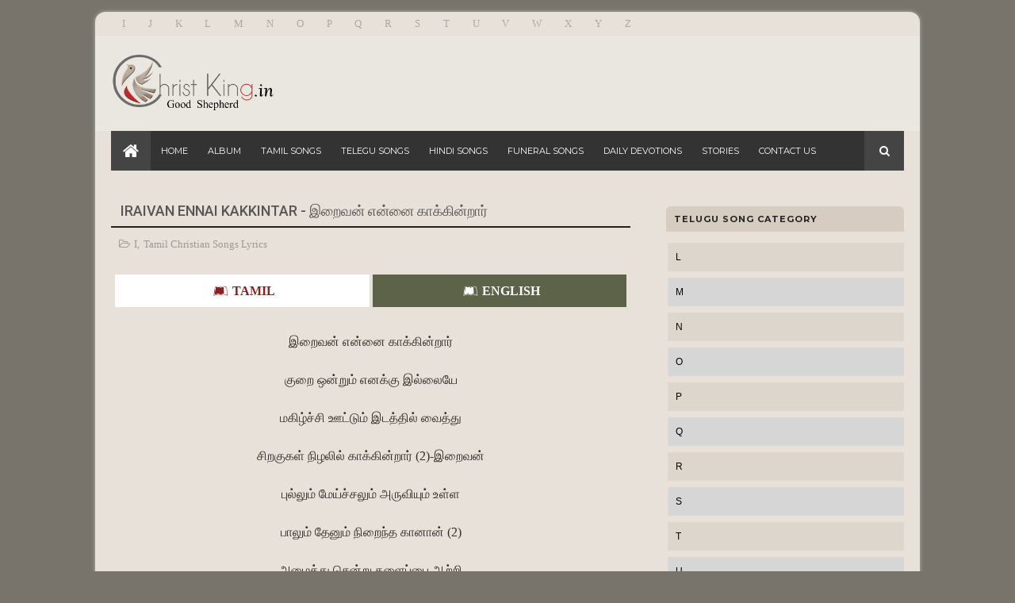

--- FILE ---
content_type: text/html; charset=UTF-8
request_url: https://www.christking.in/2020/08/iraivan-ennai-kakkintar.html
body_size: 26433
content:
<!DOCTYPE html>
<html dir='ltr' xmlns='http://www.w3.org/1999/xhtml' xmlns:b='http://www.google.com/2005/gml/b' xmlns:data='http://www.google.com/2005/gml/data' xmlns:expr='http://www.google.com/2005/gml/expr'>
<head>
<link href='https://www.blogger.com/static/v1/widgets/335934321-css_bundle_v2.css' rel='stylesheet' type='text/css'/>
<script async='async' crossorigin='anonymous' src='https://pagead2.googlesyndication.com/pagead/js/adsbygoogle.js?client=ca-pub-5473386828301301'></script>
<meta content='1615102295384907' property='fb:pages'/>
<script async='async' data-ad-client='ca-pub-5473386828301301' src='https://pagead2.googlesyndication.com/pagead/js/adsbygoogle.js'></script><script async='async' data-ad-client='ca-pub-5473386828301301' src='https://pagead2.googlesyndication.com/pagead/js/adsbygoogle.js'></script>
<script async='async' src='https://securepubads.g.doubleclick.net/tag/js/gpt.js'></script>
<script>
  window.googletag = window.googletag || {cmd: []};
  googletag.cmd.push(function() {
    googletag.defineSlot('/22071494611/1', ['fluid'], 'div-gpt-ad-1596163645984-0').addService(googletag.pubads());
    googletag.pubads().enableSingleRequest();
    googletag.enableServices();
  });
</script>
<script async='async' src='https://securepubads.g.doubleclick.net/tag/js/gpt.js'></script>
<script>
  window.googletag = window.googletag || {cmd: []};
  googletag.cmd.push(function() {
    googletag.defineSlot('/22071494611/2', ['fluid'], 'div-gpt-ad-1596163822060-0').addService(googletag.pubads());
    googletag.pubads().enableSingleRequest();
    googletag.enableServices();
  });
</script>
<meta content='dmn1wnz0d6k7v9q1k' name='dailymotion-domain-verification'/>
<!-- Global site tag (gtag.js) - Google Analytics -->
<script async='async' src='https://www.googletagmanager.com/gtag/js?id=UA-141400499-1'></script>
<script>
  window.dataLayer = window.dataLayer || [];
  function gtag(){dataLayer.push(arguments);}
  gtag('js', new Date());

  gtag('config', 'UA-141400499-1');
</script>
<meta content='QvWYiPEqui8SD3wBwwOqRkMjf-6Q-w42n-ExLLGHTSw' name='google-site-verification'/>
<include expiration='7d' path='*.css'></include>
<include expiration='7d' path='*.js'></include>
<include expiration='3d' path='*.gif'></include>
<include expiration='3d' path='*.jpeg'></include>
<include expiration='3d' path='*.jpg'></include>
<include expiration='3d' path='*.png'></include>
<link href='https://www.christking.in/' hreflang='ta' rel='alternate'/>
<!-- Global site tag (gtag.js) - Google Analytics -->
<script async='async' src='https://www.googletagmanager.com/gtag/js?id=UA-122961611-1'></script>
<script>
  window.dataLayer = window.dataLayer || [];
  function gtag(){dataLayer.push(arguments);}
  gtag('js', new Date());

  gtag('config', 'UA-122961611-1');
</script>
<meta content='M96YL-Gypi-RGLU5u17e3efO8jb5pV9uH8Wtl2PieFQ' name='google-site-verification'/>
<meta content='1615102295384907' property='fb:pages'/>
<!--[if IE]><script type="text/javascript" src="https://www.blogger.com/static/v1/jsbin/3382421118-ieretrofit.js"></script> <![endif]-->
<meta charset='utf-8'/>
<meta content='IE=edge' https-equiv='X-UA-Compatible'/>
<meta content='width=device-width,initial-scale=1.0,minimum-scale=1.0,maximum-scale=1.0' name='viewport'/>
<link href='//fonts.googleapis.com/css?family=Montserrat:400,700|Roboto:400,700,500,700italic,500italic,400italic|Open+Sans:400,700,700italic,400italic' rel='stylesheet' type='text/css'/>
<link href='//maxcdn.bootstrapcdn.com/font-awesome/4.4.0/css/font-awesome.min.css' rel='stylesheet'/>
<meta content='text/html; charset=UTF-8' http-equiv='Content-Type'/>
<meta content='blogger' name='generator'/>
<link href='https://www.christking.in/favicon.ico' rel='icon' type='image/x-icon'/>
<link href='https://www.christking.in/2020/08/iraivan-ennai-kakkintar.html' rel='canonical'/>
<link rel="alternate" type="application/atom+xml" title="Christking - Lyrics - Atom" href="https://www.christking.in/feeds/posts/default" />
<link rel="alternate" type="application/rss+xml" title="Christking - Lyrics - RSS" href="https://www.christking.in/feeds/posts/default?alt=rss" />
<link rel="service.post" type="application/atom+xml" title="Christking - Lyrics - Atom" href="https://www.blogger.com/feeds/3073550811774392744/posts/default" />

<link rel="alternate" type="application/atom+xml" title="Christking - Lyrics - Atom" href="https://www.christking.in/feeds/7220870959096987863/comments/default" />
<!--Can't find substitution for tag [blog.ieCssRetrofitLinks]-->
<meta content='https://www.christking.in/2020/08/iraivan-ennai-kakkintar.html' property='og:url'/>
<meta content='Iraivan Ennai Kakkintar - இறைவன் என்னை காக்கின்றார்' property='og:title'/>
<meta content='Christian Songs Lyrics in Multi Language Tamil, Hindi, English, Malayalam and Telugu' property='og:description'/>
<meta content='width=device-width, initial-scale=1, maximum-scale=1' name='viewport'/>
<title>
Iraivan Ennai Kakkintar - இற&#3016;வன&#3021; என&#3021;ன&#3016; க&#3006;க&#3021;க&#3007;ன&#3021;ற&#3006;ர&#3021; - Christking - Lyrics
</title>
<!-- Description and Keywords (start) -->
<meta content='Jesus Calls Ministry, Antantulla Appam Ministry, Jesus Redeems Ministry, Jesus Meets, Jesus Lives Ministry,Christian Video Songs, Bro. Sam Jebadurai, Bro. Mohan C Lazarus, Dr. Paul Dhinakaran, Bro. G.P.S. Robinson,Tamil Christian Songs Lyrics, Tamil Christian Songs Lyrics In English, Tamil Christian sermon, Tamil Christian Video Songs, Download, Tamil Christian Online Bible, Tamil Christian News, PPT Songs Download, Tamil Christian Songs Book, John Jebaraj Songs Lyrics, Hephzibah Renjith Songs Lyrics, Sri Nisha Songs Lyrics, Alwin Thomas Songs Lyrics, Lucas Sekar Songs Lyrics, Isaac. D Songs Lyrics, Joseph Aldrin Songs Lyrics, Beryl Natasha Songs Lyrics, Albert Solomon Songs Lyrics, Ben Samuel Songs Lyrics, Sreya Anna Joseph Songs Lyrics, Jollee Abraham Songs Lyrics, Hema John Songs Lyrics, Reshma Abraham Songs Lyrics, Gersson Edinbaro Songs Lyrics, New Year Songs, Christian Wedding Songs, Davidsam Joyson Songs Lyrics, Daniel Jawahar Songs Lyrics,Christmas Songs Lyrics, Christmas Carols Songs, christking.in' name='keywords'/>
<!-- Description and Keywords (end) -->
<meta content='Iraivan Ennai Kakkintar - இறைவன் என்னை காக்கின்றார்' property='og:title'/>
<meta content='https://www.christking.in/2020/08/iraivan-ennai-kakkintar.html' property='og:url'/>
<meta content='article' property='og:type'/>
<meta content='Christking - Lyrics' property='og:site_name'/>
<meta content='https://www.christking.in/' name='twitter:domain'/>
<meta content='Iraivan Ennai Kakkintar - இறைவன் என்னை காக்கின்றார்' name='twitter:title'/>
<meta content='summary' name='twitter:card'/>
<meta content='Iraivan Ennai Kakkintar - இறைவன் என்னை காக்கின்றார்' name='twitter:title'/>
<!-- Social Media meta tag need customer customization -->
<meta content='Facebook App ID here' property='fb:app_id'/>
<meta content='Facebook Admin ID here' property='fb:admins'/>
<meta content='@username' name='twitter:site'/>
<meta content='@username' name='twitter:creator'/>
<style id='page-skin-1' type='text/css'><!--
/
-----------------------------------------------
/* Variable definitions
-----------------------
<Variable name="keycolor" description="Main Color" type="color" default="#eae6e0"/>
<Variable name="body.background" description="Background" type="background" color="#78736b" default="$(color) url(#) repeat scroll top left"/>
<Variable name="color.theme" description="Color Theme" type="color" default="#27ae60"/>
-----------------------
*/
a,abbr,acronym,address,applet,b,big,blockquote,body,caption,center,cite,code,dd,del,dfn,div,dl,dt,em,fieldset,font,form,h1,h2,h3,h4,h5,h6,html,i,iframe,img,ins,kbd,label,legend,li,object,p,pre,q,s,samp,small,span,strike,strong,sub,sup,table,tbody,td,tfoot,th,thead,tr,tt,u,ul,var{padding:0;border:0;outline:0;vertical-align:baseline;background:0 0;margin:0}
ins{text-decoration:underline}
del{text-decoration:line-through}
dl,ul{list-style-position:inside;font-weight:700;list-style:none;}
ul li{list-style:none}
caption,th{text-align:center}
img{border:none;position:relative}
.clear{clear:both}
.section,.widget,.widget ul{margin:0;padding:0}
body{background:#78736b url(#) repeat scroll top left;color:#494949;font-size:14px;font-family "Helvetica Neue","Helvetica",Helvetica,Arial,sans-serif;line-height:22px;word-wrap:break-word}
h1,h2,h3,h4,h5,h6{padding:0;margin:0}
h2{color:#2C3E50;margin:1.5em 0 .75em}
h4 a{color:#4285f4!important}
a:link,a:hover,a:visited{color:#000000;text-decoration:none}
:focus{outline:0}
a img{border:0}
.separator a{clear:none!important;float:none!important;margin-left:0!important;margin-right:0!important}
#navbar-iframe{display:none;height:0;visibility:hidden}
span.item-control,a.quickedit{display:none!important}
.archive .home-link,.index .home-link{display:none}
*{outline:0;transition:all .3s ease;-webkit-transition:all .3s ease;-moz-transition:all .3s ease;-o-transition:all .3s ease}
h3.feat-headline,h2.post-title,h3.wrp-titulo,.PopularPosts ul li a,.item .post-title,.static_page .post-title,.related-title a,.cmmwidget a,.p-author,ul.post-nav span,.comments h4,.comments .comments-content .comment-header a{font-family:'Roboto',sans-serif}
p.recent-des,.resumo span,.resumo a,.item .post-body,.static_page .post-body{font-family:normal 16px Georgia, serif}
#outer-wrapper{max-width:1040px;margin:0 auto;background-color:#e7e1d9;box-shadow:0 0 5px #b9b9b9; border-radius: 13px;}
.row{width:1000px;}
.tm-head{margin:0 auto;height:30px;line-height:30px;overflow:hidden;margin-top: 15px;}
.tm-menu{float:left}
#nav1 li{float:left;display:inline-block;line-height:30px;padding:0;margin-left:14px;margin-right:14.8px}
#nav1 li a{color:#aaa;font-size:13px;font-weight:400}
#nav1 li a:hover,.tn-head #social-top ul li a:hover{color:#000000}
.social-area{float:right}
.tm-head #social-top{position:relative;display:block;margin-right:0}
.tm-head #social-top ul{overflow:hidden}
.tm-head #social-top ul li{line-height:32px;display:block;float:left;margin-left:20px;padding:0}
.tm-head #social-top ul li a{display:block;float:left;text-decoration:none;font-size:14px;color:#aaa}
.tm-head #social-top ul li a:before{display:inline-block;font-family:FontAwesome;font-style:normal;font-weight:400;-webkit-font-smoothing:antialiased;-moz-osx-font-smoothing:grayscale}
.tm-head #social-top ul li a:hover{color:#000000}
#social-top .facebook:before{content:"\f230"}
#social-top .twitter:before{content:"\f099"}
#social-top .gplus:before{content:"\f0d5"}
#social-top .rss:before{content:"\f09e"}
#social-top .youtube:before{content:"\f167"}
#social-top .skype:before{content:"\f17e"}
#social-top .stumbleupon:before{content:"\f1a4"}
#social-top .tumblr:before{content:"\f173"}
#social-top .vine:before{content:"\f1ca"}
#social-top .stack-overflow:before{content:"\f16c"}
#social-top .linkedin:before{content:"\f0e1"}
#social-top .dribbble:before{content:"\f17d"}
#social-top .soundcloud:before{content:"\f1be"}
#social-top .behance:before{content:"\f1b4"}
#social-top .digg:before{content:"\f1a6"}
#social-top .instagram:before{content:"\f16d"}
#social-top .pinterest:before{content:"\f0d2"}
#social-top .delicious:before{content:"\f1a5"}
#social-top .codepen:before{content:"\f1cb"}
#header-blog{height:120px;background-color:#eae6e0;position:relative;overflow:hidden}
.header-content{margin:0 auto;overflow:hidden;height:120px}
.header-logo{width:222px;height:85px;float:left}
.header-logo img{height:auto;max-height:110px;margin:24px 0 0;max-width:100%;margin-bottom:28px}
.Header h1{color:#2C3E50;margin-bottom:10px;margin-top:40px}
.header-ads{width:729px;max-width:100%;max-height:90px;float:right;margin:15px 0 0}
#header-navigation{margin:0 auto;top:0;height:45px}
.nav-wrapper{font-family:'Montserrat',sans-serif;background-color:#333;width:100%;margin:0 auto;box-sizing:border-box;min-height:50px}
.header-menu li.home-child{float:left;background-color:#444;height:50px;display:inline-block;padding:0;margin-right:1px;width:50px;text-align:center}
.header-menu li.home-child a{height:50px;line-height:51px;font-size:22px;font-weight:400;color:#FFF}
.header-menu li.home-child a:before{content:'\f015';display:inline-block;font-family:FontAwesome;font-style:normal;font-weight:400;line-height:normal}
.header-menu li.home-child:hover{background-color:#000000}
#menu ul li{float:left;height:50px;display:inline-block;padding:0;margin-right:1px;transition:all .3s ease-out!important;-webkit-transition:all .3s ease-out!important;-moz-transition:all .3s ease-out!important;-o-transition:all .3s ease-out!important}
#menu ul li:hover{background-color:#444}
#menu ul li a{height:50px;line-height:50px;padding:12px;font-size:11px;text-transform:uppercase;font-weight:500;color:#FFF;transition:all .3s ease-out!important;-webkit-transition:all .3s ease-out!important;-moz-transition:all .3s ease-out!important;-o-transition:all .3s ease-out!important}
#menu ul li.hasSub a{padding-right:22px}
#menu ul li.hasSub a:after{color:#fff;margin-left:3px;margin-top:1px;position:absolute;display:inline-block;content:'\f107';font-family:FontAwesome;font-weight:400;font-size:15px;text-rendering:auto;transition:all .3s ease-out!important;-webkit-transition:all .3s ease-out!important;-moz-transition:all .3s ease-out!important;-o-transition:all .3s ease-out!important}
#menu ul li.hasSub ul li a:after{display:none!important}
#menu ul li:hover ul{left:auto;z-index:9999}
#menu ul li ul{position:absolute;left:-9999px;z-index:9999;width:170px;margin:0;padding:0;box-shadow:0 1px 3px rgba(0,0,0,.3)}
#menu ul li ul li{background-color:#fff;float:none!important;display:block;padding:0;margin-right:0;height:auto}
#menu ul li ul li:hover{background-color:#000000}
#menu ul li ul#sub-menu li a{padding:10px;font-size:13px;line-height:36px;text-transform:capitalize;text-decoration:none;color:#888!important;font-weight:400;height:auto;font-family:"Helvetica Neue","Helvetica",Helvetica,Arial,sans-serif}
#menu ul li ul#sub-menu li:hover a{color:#FFF!important}
#menu ul li ul li:hover a{color:#000000!important}
#menu ul li,#menu ul li ul{outline:0;transition:all 0 ease!important;-webkit-transition:all 0 ease!important;-moz-transition:all 0 ease!important;-o-transition:all 0 ease!important}
.selectnav{display:none}
#selectnav1{margin-top:9.4px}
select.selectnav{color:#fff;padding:6px 5px 5px;border:0;background-color:rgba(242,242,242,0.30);font:14px Roboto,sans-serif;cursor:pointer;width:100%;height:31px;border-radius:3px}
.header-search{position:relative;float:right}
.header-search li{list-style:none}
.header-search a.search{-webkit-transition:all .3s ease-out 0;-moz-transition:all .3s ease-out 0;transition:all .3s ease-out 0;background-color:#444;cursor:pointer;display:block;height:50px;text-align:center;position:relative;right:0;top:0;width:50px;border-radius:0}
.header-search a.search:hover{background-color:#000000}
.header-search a.search:before{color:#fff;content:'\f002';font:normal normal normal 22px/1 FontAwesome;font-size:inherit;text-rendering:auto;-webkit-font-smoothing:antialiased;-moz-osx-font-smoothing:grayscale;line-height:50px}
.header-search a.search.active{background-color:#000000;border-left:0;border-radius:0}
.header-search a.search.active form{display:block}
.header-search a.search form{display:none;position:absolute;right:50px;top:0;z-index:2}
.header-search a.search form input{box-shadow:none;height:50px;padding:0 12px;width:160px;background-color:#444;color:#fff;margin-top:0;border-radius:0;border:0;line-height:50px}
#header-navigation .header-search li a{cursor:pointer;-webkit-transition:all .3s ease-out 0;-moz-transition:all .3s ease-out 0;transition:all .3s ease-out 0}
#content-wrapper{margin:25px auto 5px;overflow:hidden}
#main-wrapper{float:left;margin-right:25px;overflow:hidden;width:655px;word-wrap:break-word}
.m-rec{margin-bottom:0;padding-bottom:3px}
.m-rec h2{display:inline-block}
.m-rec h2 a{color:#B6B6B6;font-weight:500;line-height:normal;font-size:13px;text-transform:uppercase;display:block}
.label,.search-query{padding:0 0 6px}
.label span,.search-query span{color:#B6B6B6;font-weight:500;line-height:normal;font-size:13px;text-transform:uppercase;display:inline-block}
.post{display:block;overflow:hidden;word-wrap:break-word}
.index .post,.archive .post{padding:25px 0;border-bottom:1px solid #EEE}
.index .post-outer:nth-of-type(1) .post{padding-top:5px}
.block-image{float:left;width:247px;height:158px;margin-right:20px}
.block-image .thumb{width:100%;height:158px;position:relative;display:block;z-index:2;border-radius:2px;overflow:hidden; border-radius: 5px;}
.block-image a{width:100%;height:158px;display:block;transition:all .3s ease-out!important;-webkit-transition:all .3s ease-out!important;-moz-transition:all .3s ease-out!important;-o-transition:all .3s ease-out!important}
.block-image a:hover{-webkit-transform:scale(1.1) rotate(-1.5deg)!important;-moz-transform:scale(1.1) rotate(-1.5deg)!important;transform:scale(1.1) rotate(-1.5deg)!important;transition:all .3s ease-out!important;-webkit-transition:all .3s ease-out!important;-moz-transition:all .3s ease-out!important;-o-transition:all .3s ease-out!important}
.retitle h2{margin:8px 0;display:block}
.post h2 a,.post h2 a:visited,.post h2 strong{color:#222;font-weight:500;text-decoration:none;font-size:20px;line-height:1.225em}
.post h2 a:hover{color:#000000;text-decoration:underline}
.post_author_date{color:#C4C4C4;font-size:13px;font-weight:400;line-height:23px;margin:0 0 25px;text-transform:uppercase}
.post_author{font-weight:600;margin-right:5px}
div.post_author_date a{text-decoration:none}
.resumo{margin-top:5px;color:#666;font-size:13px;line-height:1.55em}
.resumo span{display:block;margin-bottom:8px}
.resumo a{color:#999;font-weight:400;text-decoration:none!important;padding:2px 6px;background:#e7e1d9;font-size:10px;font-family:'Montserrat',sans-serif;text-transform:uppercase}
.resumo a:hover{color:#000000}
.widget iframe,.widget img{max-width:100%}
.index .post-footer,.archive .post-footer{display:none!important}
.index .post h2,.archive .post h2{margin:0 0 8px;padding:0}
.item .post,.static_page .post{padding:0 0 25px}
.date-header{color:#999;display:block;overflow:hidden;font-size:12px;font-weight:400;line-height:1.3em;margin:0!important;padding:0}
.date-header a{color:#999}
#meta-post .fa-calendar-o{margin-left:8px}
.post-meta{color:#999;display:block;font-size:13px;font-weight:400;line-height:21px;margin:0;padding:0}
.hreview{display:none!important}
.postags{position:absolute;top:5px}
.postags a{padding:5px;display:inline-block;background:#FFC000;margin:0;color:#fff}
.postags a:nth-child(2){background-color:#444}
.postags a{display:none}
.postags a:first-child,.postags a:nth-child(2){display:inline-block}
.postags a:hover{background:#aaa}
.breadcrumbs .fa-angle-right:before{margin:0 5px}
.breadcrumbs{margin:0;font-size:13px}
.breadcrumbs i{color:#2C3E50}
.breadcrumbs span a.bhome{color:#000000}
.breadcrumbs span,.breadcrumbs span a{color:#222}
.breadcrumbs span a:hover{color:#000000}
.item article{margin-top:20px}
.item .post-head,.static_page .post-head{position:relative;margin:10px 0;border-bottom:2px solid #eee}
.item .post-title,.static_page .post-title{border-bottom:2px solid #222;color:#585655;padding-bottom:5px;font-size:18px;font-weight:500;position:relative;top:2px;text-overflow: ellipsis;white-space: nowrap;overflow: hidden;text-transform: uppercase;padding-left:12px}
.item .post-body,.static_page .post-body{width:100%;color:#352c2c;font-size:16px;line-height:24px;overflow:hidden}
.item .post-outer{padding:0}
.item .post-body img{max-width:100%}
.post-meta a,.post-meta i{color:#999}
.post-timestamp{margin-left:5px}
.label-head{margin-left:5px}
.label-head a{padding-left:2px}
.label-head a:hover{color:#000000}
.main .widget{margin:0}
.main .Blog{border-bottom-width:0}
#ads-post10{display:none}
.ads-post .widget{width:468px;max-height:60px;margin:0 auto 25px}
.share-box{margin:20px 0 25px;border-bottom:2px solid #eee;position:relative}
.share-title{border-bottom:2px solid #222;color:#222;display:inline-block;padding-bottom:7px;font-size:11px;font-weight:400;position:relative;top:2px;text-transform:uppercase;font-family:'Montserrat',sans-serif;letter-spacing:1px}
.share-art{float:right;padding:0;padding-top:0;font-size:13px;font-weight:400;text-transform:capitalize}
.share-art a{color:#fff;padding:3px 8px;margin-left:4px;border-radius:2px;display:inline-block;margin-right:0}
.share-art a:hover{color:#fff}
.share-art .fac-art{background:#3b5998}
.share-art .fac-art:hover{background:rgba(49,77,145,0.7)}
.share-art .twi-art{background:#00acee}
.share-art .twi-art:hover{background:rgba(7,190,237,0.7)}
.share-art .goo-art{background:#db4a39}
.share-art .goo-art:hover{background:rgba(221,75,56,0.7)}
.share-art .pin-art{background:#CA2127}
.share-art .pin-art:hover{background:rgba(202,33,39,0.7)}
.share-art .lin-art{background:#0077B5}
.share-art .lin-art:hover{background:rgba(0,119,181,0.7)}
.share-art .whatsapp-art{background:#167905}
.share-art .whatsapp-art:hover{background:rgba(0,119,181,0.7)}
#related-posts{margin-bottom:10px}
.related li{width:30.835%;display:inline-block;height:auto;min-height:184px;float:left;margin-right:24px;overflow:hidden;position:relative}
.related-thumb{width:100%;height:120px;overflow:hidden;border-radius:2px}
.related li .related-img{width:100%;height:120px;display:block;transition:all .3s ease-out!important;-webkit-transition:all .3s ease-out!important;-moz-transition:all .3s ease-out!important;-o-transition:all .3s ease-out!important}
.related li .related-img:hover{-webkit-transform:scale(1.1) rotate(-1.5deg)!important;-moz-transform:scale(1.1) rotate(-1.5deg)!important;transform:scale(1.1) rotate(-1.5deg)!important;transition:all .3s ease-out!important;-webkit-transition:all .3s ease-out!important;-moz-transition:all .3s ease-out!important;-o-transition:all .3s ease-out!important}
.related-title a{font-size:14px;line-height:1.35em;padding:10px 5px 10px 0;font-weight:500;color:#222;display:block}
.related-title a:hover{color:#000000;text-decoration:underline}
.related li:nth-of-type(3),.related li:nth-of-type(6),.related li:nth-of-type(9){margin-right:0}
.static_page .post-meta,.static_page .old_new{display:none}
.error_page #main-wrapper{width:100%!important;margin:0!important}
#errr{margin:60px auto;text-align:center;padding:0;line-height:4em}
.error_page a.homepage{padding:10px 20px;color:#fff;background-color:#2C3E50;border-radius:2px}
.error_page a.homepage:hover{background-color:#000000}
#errr .error{font-size:20px;text-align:center;font-weight:700}
#errr .nerrr{font-size:150px;text-align:center;color:#000000;font-weight:700}
#errr .nerrr span.fa{font-size:135px;margin:0 10px;color:#2C3E50;font-weight:700}
#errr .fa-frown-o:before{content:&quot}
.error_page .sidebar-wrapper,.error_page .old_new{display:none}
@media only screen and (max-width: 768px) {
#errr{margin:50px auto 50px}
#errr p{line-height:2.5em}
}
@media only screen and (max-width: 359px) {
#errr .nerrr{font-size:100px}
#errr .nerrr span.fa {font-size:75px}
}
@media only screen and (max-width: 319px) {
#errr .nerrr{font-size:80px}
#errr span.fa.fa-frown-o{font-size:65px}
#errr p{line-height:2.5em}
}
.firstcharacter{float:left;color:#000000;font-size:75px;line-height:60px;padding-top:4px;padding-right:8px;padding-left:3px}
.post-body h1,.post-body h2,.post-body h3,.post-body h4,.post-body h5,.post-body h6{margin-bottom:15px;color:#222}
blockquote{font-style:italic;color:#796d6d;border-left:5px solid #f0f0f0;margin-left:0;padding:10px 15px}
blockquote:before{content:'\f10d';display:inline-block;font-family:FontAwesome;font-style:normal;font-weight:400;line-height:1;-webkit-font-smoothing:antialiased;-moz-osx-font-smoothing:grayscale;margin-right:10px;color:#999}
blockquote:after{content:'\f10e';display:inline-block;font-family:FontAwesome;font-style:normal;font-weight:400;line-height:1;-webkit-font-smoothing:antialiased;-moz-osx-font-smoothing:grayscale;margin-left:10px;color:#999}
.widget .post-body ul,.widget .post-body ol{line-height:1.5;padding:0px;}
.widget .post-body li{margin:0px 0px;padding:8px;line-height:1.5;}
.post-body ul li:before{content:"\f212";margin-right:6px;margin-left:6px;font-family:fontawesome}
.blogger-tab{display:block}
.comments{clear:both;margin-top:0;margin-bottom:0;color:#222}
.comments h4{font-size:13px;text-transform:capitalize;font-weight:500;padding:5px 0;margin:0;border-bottom:1px solid #eee}
.comments .comments-content{padding:10px 0}
.comments .comments-content .comment{margin-bottom:0;padding-bottom:8px}
.comments .comments-content .comment:first-child{padding-top:0}
.cmm-tabs .content-tab{background-color:transparent;padding:0}
.cmm-tabs-header{margin-bottom:10px;border-bottom:2px solid #eee;position:relative}
.cmm-tabs-header h3{display:inline-block;margin:0;border-bottom:2px solid #222;color:#222;top:2px;font-weight:400;padding-bottom:5px;font-family:'Montserrat',sans-serif;text-transform:uppercase;font-size:14px}
.cmm-tabs-header h3 h9{display:none}
.simplyTab .cmm-tabs-header .wrap-tab{float:right}
.cmm-tabs-header .wrap-tab a{height:auto;line-height:1.2em;padding:3px 5px;font-size:14px;display:inline-block}
.cmm-tabs-header .wrap-tab li{float:left;width:auto}
.facebook-tab,.fb_iframe_widget_fluid span,.fb_iframe_widget iframe{width:100%!important}
.comments .item-control{position:static}
.comments .avatar-image-container{float:left}
.comments .avatar-image-container,.comments .avatar-image-container img{height:35px;max-height:35px;width:35px;max-width:35px;border-radius:2px}
.comments .comment-block{padding:10px;box-shadow:none;border:1px solid #eee;border-radius:2px}
.comments .comment-block,.comments .comments-content .comment-replies{margin-left:47px;margin-top:0}
.comments .comments-content .inline-thread{padding:0}
.comments .comments-content .comment-header{font-size:14px;border-bottom:1px solid #eee;padding:0 0 3px}
.comments .comments-content .user{font-style:normal;font-weight:500}
.comments .comments-content .icon.blog-author{font-weight:400}
.comments .comments-content .comment-content{text-align:justify;font-size:14px;line-height:1.4em}
.comments .comment .comment-actions a{margin-right:5px;padding:2px 5px;color:#222;font-weight:500;background-color:#b9b9b9;font-size:10px;font-family:'Montserrat',sans-serif;letter-spacing:1px}
.comments .comment .comment-actions a:hover{color:#000000;text-decoration:none}
.comments .comments-content .datetime{margin-left:0;float:right;font-size:11px}
.comments .comments-content .comment-header a{color:inherit}
.comments .comments-content .comment-header a:hover{color:#000000}
.comments .comments-content .icon.blog-author:before{content:"\f007";font-size:12px;font-family:FontAwesome}
.comments .thread-toggle{margin-bottom:4px}
.comments .comments-content .comment-thread{margin:4px 0}
.comments .continue a{padding:0;padding-top:10px;padding-left:47px;font-weight:500}
.comments .comments-content .loadmore.loaded{margin:0;padding:0}
.comments .comment-replybox-thread{margin:0}
.cmm-tabs.simplyTab .content-tab{background-color:transparent;padding:0;margin-top:20px}
.cmm-tabs.simplyTab .wrap-tab li a{text-transform:uppercase;color:#222;font-weight:400;background-color:#b9b9b9;font-size:10px;font-family:'Montserrat',sans-serif;letter-spacing:1px}
.cmm-tabs.simplyTab .wrap-tab li a.activeTab{background-color:#000000;color:#e7e1d9}
.posts-title h2 a:before{margin-right:10px}
.cmm-tabs.simplyTab .wrap-tab{float:right}
.cmm-tabs.simplyTab .wrap-tab li{margin-left:5px}
.wrap-tab{list-style:none}
.content-tab{transition:all 0 ease;-webkit-transition:all 0 ease;-moz-transition:all 0 ease;-o-transition:all 0 ease}
#blog-pager{clear:both;text-align:center;margin:0}
.index .blog-pager,.index #blog-pager{display:block}
.index .blog-pager,.index #blog-pager,.archive .blog-pager,.archive #blog-pager{-webkit-border-radius:2px;-moz-border-radius:2px;border-radius:2px;padding:25px 0 20px;text-align:left}
.blog-pager a,#blog-pager a{color:#222;text-decoration:none!important}
.showpageNum a,.showpage a{color:#222!important;font-size:15px;font-weight:400;line-height:25px;margin-right:5px;overflow:hidden;padding:5px 6px}
.showpageNum a:hover,.showpage a:hover{decoration:none;color:#000000!important}
.showpageOf{float:right;color:#222!important;font-size:15px;font-weight:400;line-height:25px;margin-right:5px;overflow:hidden}
.showpagePoint{font-size:15px;font-weight:400;line-height:24px;margin-right:5px;overflow:hidden;padding:5px 6px;text-decoration:none;color:#000000;border-radius:2px}
.feed-links{clear:both;display:none;line-height:2.5em}
.sidebar-wrapper{float:right;overflow:hidden;width:300px;padding-top:0;padding-bottom:20px;word-wrap:break-word;color:#666;line-height:1.5em}
.sidebar-wrapper .widget{padding:0;background:#e7e1d9;margin-bottom:20px;overflow:hidden}
.sidebar h2{color:#222;border-radius: 6px 6px 0px 0px;background-color:#d6cdc0;font-size:11px;text-transform:uppercase;letter-spacing:1px;height:32px;line-height:32px;padding-left:10px;font-family:'Montserrat',sans-serif;margin-bottom:10px}
.sidebar ul{list-style:none}
.sidebar li{margin:0;padding-bottom:.25em;padding-right:0;padding-top:0}
.sidebar .widget-content{margin:0}
#tab1,#tab2,#tab3{transition:all 0 ease;-webkit-transition:all 0 ease;-moz-transition:all 0 ease;-o-transition:all 0 ease}
.tab-opt{padding:0}
.tab-opt li{width:33.3333%;background-color:#f0f0f0;display:inline-block;padding:0;float:left}
.tab-opt{overflow:hidden;clear:both;margin:0 0 10px}
.tab-opt li.active{background-color:#000000}
.tab-opt li.active a,.tab-opt li.active a:hover{color:#e7e1d9}
.tab-opt li a{text-align:center;padding:0;color:#222;font-weight:500;font-size:11px;text-transform:uppercase;height:32px;line-height:32px;letter-spacing:1px;font-family:'Montserrat',sans-serif;display:block}
.tab-opt li a:hover{color:#000000}
#sidebar_tabs .cmmwidget{margin-bottom:20px}
.sidebar .roma-widget li:first-child,.sidebar .cmmwidget li:first-child{padding-top:0;border-top:0}
.list-label-widget-content li{display:block;padding:0 0 8px 15px;position:relative}
.list-label-widget-content li:nth-child(odd){border-left:5px solid #e4e4e4}
.list-label-widget-content li:nth-child(even){border-left:5px solid #eee}
.list-label-widget-content li a{color:#222;font-size:13px;font-weight:400}
.list-label-widget-content li a:first-child{text-transform:capitalize}
.list-label-widget-content li a:hover{color:#000000;text-decoration:underline}
.list-label-widget-content li span:last-child{color:#757575;font-size:12px;font-weight:700;position:absolute;right:0;top:0}
.list-label-widget-content li:hover span:last-child{text-decoration:underline}
.cloud-label-widget-content{margin-top:10px}
.cloud-label-widget-content span a{font-size:13px;color:#999;background-color:#f4f4f4;padding:7px 14px;float:left;position:relative;display:inline-block;margin:0 5px 5px 0;text-transform:capitalize}
.cloud-label-widget-content span a:hover{color:#e7e1d9;background-color:#000000}
.cloud-label-widget-content span span{font-size:13px;color:#757575;background-color:#f9f9f9;padding:7px 14px;float:left;position:relative;display:inline-block;margin:0 5px 5px 0;text-transform:capitalize;-webkit-border-radius:3px;-moz-border-radius:3px;border-radius:3px}
.label-size-1,.label-size-2{opacity:100}
.FollowByEmail td{width:100%;float:left}
.FollowByEmail .follow-by-email-inner .follow-by-email-submit{margin-left:0;width:100%;border-radius:0;height:30px;font-size:11px;font-family:'Montserrat',sans-serif;color:#e7e1d9;background-color:#000000;text-transform:uppercase;letter-spacing:1px}
.FollowByEmail .follow-by-email-inner .follow-by-email-submit:hover{background-color:#333;color:#e7e1d9}
.FollowByEmail .follow-by-email-inner .follow-by-email-address{padding-left:10px;height:35px;border:1px solid #EEE;margin-bottom:5px;font:normal normal 13px Roboto;font-size:12px;box-sizing:border-box}
.FollowByEmail .follow-by-email-inner .follow-by-email-address:focus{border:1px solid #EEE}
.FollowByEmail .widget-content:before{content:"Enter your email address to subscribe to this blog and receive notifications of new posts by email.";font-size:12px;color:#666;line-height:1.4em;margin-bottom:5px;display:block}
.flickr_widget .flickr_badge_image{float:left;margin-bottom:5px;margin-right:10px;overflow:hidden;display:inline-block}
.flickr_widget .flickr_badge_image:nth-of-type(4),.flickr_widget .flickr_badge_image:nth-of-type(8),.flickr_widget .flickr_badge_image:nth-of-type(12){margin-right:0}
.flickr_widget .flickr_badge_image img{max-width:67px;height:auto}
.flickr_widget .flickr_badge_image img:hover{opacity:.5}
#ArchiveList select{border:1px solid #EEE;border-radius:2px;padding:8px;width:100%;cursor:pointer;font:normal normal 13px Roboto}
.PopularPosts .item-thumbnail{margin:0 10px 0 0 !important;width:80px;height:60px;float:left;overflow:hidden;border-radius:2px}
.PopularPosts ul li img{padding:0;width:80px;height:60px;transition:all .3s ease-out!important;-webkit-transition:all .3s ease-out!important;-moz-transition:all .3s ease-out!important;-o-transition:all .3s ease-out!important}
.PopularPosts ul li img:hover{-webkit-transform:scale(1.1) rotate(-1.5deg)!important;-moz-transform:scale(1.1) rotate(-1.5deg)!important;transform:scale(1.1) rotate(-1.5deg)!important;transition:all .3s ease-out!important;-webkit-transition:all .3s ease-out!important;-moz-transition:all .3s ease-out!important;-o-transition:all .3s ease-out!important}
.PopularPosts .widget-content ul li{overflow:hidden;border-top:1px solid #EEE;padding:10px 0}
.sidebar .PopularPosts .widget-content ul li:first-child{padding-top:0;border-top:0}
.PopularPosts ul li a{color:#222;font-weight:500;font-size:14px;line-height:1.4em}
.PopularPosts ul li a:hover{color:#000000;text-decoration:underline}
.PopularPosts .item-title{margin:0;padding:0}
.PopularPosts .item-title .popular_span{color:#C4C4C4;font-size:13px;font-style:normal;line-height:21px;margin-top:3px}
.sidebar .roma-widget li{overflow:hidden;border-top:1px solid #eee;padding:10px 0}
.roma-widget .wid-thumb{width:80px;height:60px;float:left;margin-right:10px;overflow:hidden;border-radius:2px}
.roma-widget .mag-thumb{display:block;width:80px;height:60px;transition:all .3s ease-out!important;-webkit-transition:all .3s ease-out!important;-moz-transition:all .3s ease-out!important;-o-transition:all .3s ease-out!important}
.roma-widget .mag-thumb:hover{-webkit-transform:scale(1.1) rotate(-1.5deg)!important;-moz-transform:scale(1.1) rotate(-1.5deg)!important;transform:scale(1.1) rotate(-1.5deg)!important;transition:all .3s ease-out!important;-webkit-transition:all .3s ease-out!important;-moz-transition:all .3s ease-out!important;-o-transition:all .3s ease-out!important}
.roma-widget .wrp-titulo{font:normal normal 15px;margin:0 0 5px;overflow:hidden}
.roma-widget .wrp-titulo a{color:#222;font-weight:500;font-size:14px;line-height:1.4em}
.roma-widget .wrp-titulo a:hover{color:#000000;text-decoration:underline}
.p-date{color:#999;font-weight:400;font-size:12px}
.p-date:before{content:'\f133';font-family:fontawesome;color:#bbb}
.p-author:before{content:'\f007';font-family:fontawesome;color:#bbb}
.p-author{color:#999;font-weight:400;font-size:12px}
.cmmwidget li .avatarImage{position:relative;overflow:hidden;padding:0}
.cmmwidget li{background:none!important;clear:both;list-style:none;word-break:break-all;display:block;border-top:1px solid #eee;overflow:hidden;margin:0;padding:10px 0}
.cmmwidget li span{margin-top:4px;color:#aaa;display:block;font-family:"Helvetica Neue","Helvetica",Helvetica,Arial,sans-serif,sans-serif;line-height:1.3em;text-transform:lowercase;font-size:13px;font-weight:400}
.avatarRound{-webkit-border-radius:3px;-moz-border-radius:3px;-ms-border-radius:3px;-o-border-radius:3px;border-radius:3px;width:45px;height:45px}
img.rc-img{width:100%}
.cmmwidget a{color:#222;position:relative;font-size:14px;text-transform:capitalize;display:block;overflow:hidden;font-weight:500}
.cmmwidget a:hover{color:#000000;text-decoration:underline}
.cmmwidget{list-style:none;padding:0}
.cmmwidget li .avatarImage{float:left;margin:0 10px 0 0}
.post-nav li{padding:0;display:inline-block;width:50%}
.post-nav li strong{display:block;padding:0 0 5px;font-weight:400;font-family:'Montserrat',sans-serif;letter-spacing:1px;text-transform:uppercase;font-size:11px}
ul.post-nav{background-color:#E7E1D9;border-bottom:2px solid #EEE;border-top:2px solid #EEE;display:block;width:100%;overflow:hidden}
.post-nav li a{color:#222;display:block;padding:15px 0}
.post-nav li:hover a{color:#000000;text-decoration:underline}
ul.post-nav span{font-weight:400}
.post-nav .previous{float:left}
.post-nav .next{text-align:right}
h2{margin:0}
.p-date:before{margin-right:5px}
.p-author:before{margin-right:5px}
.p-date{margin-left:10px}
.footer-column .roma-widget li{overflow:hidden;border-bottom:1px solid #eee;padding:10px 0}
#footer-wrapper{background-color:#171717}
#footer{display:block;overflow:hidden;width:100%}
.footer-sections{overflow:hidden;margin:0 auto;padding:15px 0 10px}
.sect-left{display:inline-block;float:left;width:31.655%;margin-right:25px}
.sect-left:nth-child(3){margin-right:0}
.sect-left .widget-title{position:relative;margin-bottom:10px;border-bottom:1px solid #272727}
.sect-left h2{display:inline-block;font-weight:500;font-size:11px;color:#fff;text-transform:uppercase;margin-bottom:8px;font-family:'Montserrat',sans-serif;letter-spacing:1px}
.sect-left h2 a{color:#fff}
.sect-left .PopularPosts ul li a{color:#fff}
.sect-left .PopularPosts .widget-content ul li{border-top:1px solid #222}
.sect-left .roma-widget .wrp-titulo a{color:#fff}
.sect-left .roma-widget li{overflow:hidden;border-top:1px solid #222;padding:10px 0}
.sect-left .PopularPosts .widget-content ul li:first-child,.sect-left .roma-widget li:first-child{padding-top:0;border-top:0}
.sect-left .roma-widget .wrp-titulo a:hover,.sect-left .PopularPosts ul li a:hover{color:#000000}
.footer-wrapper{background-color:rgba(0,0,0,0.24);color:#aaa;display:block;overflow:hidden;padding:15px 0 13px;width:100%}
.footer-wrapper .footer-sec{margin:0 auto}
.footer-wrapper .copyright{font-size:12px}
.footer-wrapper .copyright a{color:#fff}
.footer-wrapper .copyright a:hover{text-decoration:underline}
.footer-wrapper #social-footer{float:right;position:relative;display:block;margin-right:-12px}
.footer-wrapper #social-footer ul{overflow:hidden}
.footer-wrapper #social-footer ul li{display:block;float:left;margin-right:10px;margin-left:10px}
.footer-wrapper #social-footer ul li a{display:block;float:left;text-decoration:none;color:#aaa}
.footer-wrapper #social-footer ul li a:hover{color:#000000}
.footer-wrapper #social-footer ul li a:before{display:inline-block;font-family:FontAwesome;font-style:normal;font-weight:400;-webkit-font-smoothing:antialiased;-moz-osx-font-smoothing:grayscale}
.footer-wrapper a:active,.footer-wrapper #social-footer ul li a:active{color:#000000}
#social-footer .facebook:before{content:"\f230"}
#social-footer .twitter:before{content:"\f099"}
#social-footer .gplus:before{content:"\f0d5"}
#social-footer .rss:before{content:"\f09e"}
#social-footer .youtube:before{content:"\f167"}
#social-footer .skype:before{content:"\f17e"}
#social-footer .stumbleupon:before{content:"\f1a4"}
#social-footer .tumblr:before{content:"\f173"}
#social-footer .vine:before{content:"\f1ca"}
#social-footer .stack-overflow:before{content:"\f16c"}
#social-footer .linkedin:before{content:"\f0e1"}
#social-footer .dribbble:before{content:"\f17d"}
#social-footer .soundcloud:before{content:"\f1be"}
#social-footer .behance:before{content:"\f1b4"}
#social-footer .digg:before{content:"\f1a6"}
#social-footer .instagram:before{content:"\f16d"}
#social-footer .pinterest:before{content:"\f0d2"}
#social-footer .delicious:before{content:"\f1a5"}
#social-footer .codepen:before{content:"\f1cb"}
.sect-left .FollowByEmail .widget-content:before{color:#ddd;margin-top:5px}
.sect-left .FollowByEmail .follow-by-email-inner .follow-by-email-submit:hover{background-color:rgba(255,255,255,0.1)}
.sect-left #ArchiveList select{border:1px solid rgba(255,255,255,0.1);background:rgba(255,255,255,0.1);color:#ddd}
.sect-left #ArchiveList select option{color:#222}
.sect-left .cloud-label-widget-content span a{color:#ddd;background-color:rgba(255,255,255,0.1)}
.sect-left .cloud-label-widget-content span a:hover{color:#fff;background-color:#000000}
#back-to-top{background-color:#222;color:#fff;padding:7px 10px;border-radius:3px;font-size:16px;line-height:1;text-align:center;transition:all 0 ease;-webkit-transition:all 0 ease;-moz-transition:all 0 ease;-o-transition:all 0 ease}
#back-to-top:hover{background-color:#000000;transition:all .3s ease;-webkit-transition:all .3s ease;-moz-transition:all .3s ease;-o-transition:all .3s ease}
.back-to-top{position:fixed!important;position:absolute;bottom:70px;right:50px;z-index:9999}
.gallery {
padding: 0 5px;
float: left;
width: 50%;
line-height:32px;
}
div.gallery img {
width: 100%;
height: auto;
}
div.gallery img:hover {
opacity: 0.8;
}
div.desc {
padding: 10px;
text-align: center;
}
* {
box-sizing: border-box;
}
@media only screen and (max-width: 700px){
.gallery {
width: 100%;
margin: 6px 0;
}
}
@media only screen and (max-width: 500px){
.gallery {
width: 100%;
}
}
.image-gallery:after {
content: "";
display: table;
clear: both;
}
.whatsapp a:hover{background:linear-gradient(#01A507,#069A00)}
.whatsapp i{color:#038F02;background:#FFF;text-shadow:none;font-weight:900;border-radius:2px;position:relative;left:-3px;margin-right:-4px;padding:2px;-webkit-font-smoothing:antialiased}
.whatsapp a{font-family:sans-serif;font-weight:700;text-decoration:none;font-size:11px;color:#FFF;padding:7px;background:linear-gradient(#009805,#058400);padding-top:4px;border-radius:2px;padding-bottom:5px;text-shadow:1px 1px 2px #797272}
ul.xo-tab-links {
margin: 0 auto;
padding: 0;
list-style: none;
}
ul.xo-tab-links li {
background: none;
border-radius: 0px;
width: auto;
color: #ffffff;
display: inline-block;
padding: 10px 30px;
cursor: pointer;
transition:all linear 0.15s;
background-color: #5d6349;
width: 49%;
}
ul.xo-tab-links li.current {
background: linear-gradient(to top, #fff 0%, #fff 100%);
color: #882121;
}
.xo-tab-content {
display: none;
background: #e7e1d9;
padding: 0px;
}
.xo-tab-content.current {
display: inherit;
}

--></style>
<style id='template-skin-1' type='text/css'><!--
/*------Layout (No Edit)----------*/
body#layout #outer-wrapper{padding:0;width:1000px}
body#layout .section h4{color:#333!important}
body#layout #option{overflow:hidden}
body#layout #option h4{font-size:16px;padding:4px 0 7px}
body#layout #option .widget{float:left;width:32.44%}
body#layout #option .widget.locked-widget .widget-content{background-color:#333!important;border-color:#333!important;color:#fff!important}
body#layout #option .widget.locked-widget .widget-content a.editlink{color:#fff!important;border:1px solid;border-radius:2px;padding:2px 5px}
body#layout #topnav,body#layout .tm-head{height:auto}
body#layout .tm-menu{margin:0;width:70%}
body#layout .social-area{margin:0;width:30%}
body#layout .header-content,body#layout #header-blog,body#layout .header-logo{height:auto}
body#layout .header-logo{float:left;width:30%;margin:0;padding:0}
body#layout .header-ads{width:70%;margin:0}
body#layout .header-search,body#layout .m-rec{display:none}
body#layout .header-menu{float:left;width:100%;margin:4px 0 0;padding:0}
body#layout #content-wrapper{margin:0 auto}
body#layout #main-wrapper{float:left;width:70%;margin:0;padding:0}
body#layout #ads-post10{display:block}
body#layout .sidebar-wrapper{float:right;width:30%;margin:0;padding:0}
body#layout #sidebar_tabs{overflow:hidden}
body#layout #sidebar_tabs .tab-opt{padding:0;float:left}
body#layout #sidebar_tabs #tab1,body#layout #sidebar_tabs #tab2,body#layout #sidebar_tabs #tab3{width: 86.55%;float: none;clear: both;}
body#layout #footer-wrapper{overflow:hidden}
body#layout .sect-left{width:29%;float:left}
body#layout #social-footer{width:30%;float:right}
body#layout .header-menu li.home-child{display:none}
body#layout #unwanted{display:none!important}
/*------Layout (end)----------*/
--></style>
<style type='text/css'>
/*----Responsive Design----*/
@media only screen and (max-width: 1024px) {
.row{width:960px}
#main-wrapper{width:615px}
.sect-left{width:31.55%}
.related li{width:30.55%;}
.back-to-top{display:none}
}

/*----Portrait----*/
@media only screen and (max-width: 979px) {
.row{width:740px;padding:0 20px;box-sizing:border-box}
#header-blog,.header-content{height:auto}
.header-logo{width:auto;float:none;margin:0 auto 30px}
.header-logo img{margin: 34px auto 0;width:auto}
.header-ads{float:none;margin:0 auto 15px}
#main-wrapper{width:100%;margin-right:0}
.sidebar-wrapper{float:none;width:100%}
.item .sidebar-wrapper{padding-top:10px}
.footer-sections{padding:15px 20px 10px}
.sect-left{width:100%;margin-right:0;margin-bottom:20px}
.sect-left:last-child{margin-bottom:0}
.flickr_widget .flickr_badge_image:nth-of-type(4),.flickr_widget .flickr_badge_image:nth-of-type(8),.flickr_widget .flickr_badge_image:nth-of-type(12){margin-right:10px}
}

/*----Portrait 800----*/
@media only screen and (max-width: 800px) {
.block-image{width:247px;height:158px}
.block-image .thumb,.block-image a{height:158px}  
}

/*----Landscape----*/
@media only screen and (max-width: 767px) {
.row{width:100%;}
.header-menu{width:50%;overflow:hidden}
.nav-wrapper{padding-left:10px}
#nav1,#nav,.header-menu li.home-child{display:none}
.tm-menu{width:35%}
#selectnav2{background-color:#aaa;height:22px;line-height:22px;padding:2px 5px;font-size:12px;box-sizing:border-box;margin-top:4px}
.selectnav{display:block}
.ads-post .widget{width:100%;max-width:468px}
}

/*----Landscape 640----*/
@media only screen and (max-width: 640px) {
.resp_del4,.resp_del5{display:none}
.related li{width: 47%;}
.related li:nth-of-type(3),.related li:nth-of-type(9){margin-right:24px}
.related li:nth-of-type(2),.related li:nth-of-type(4),.related li:nth-of-type(6),.related li:nth-of-type(8){margin-right:0}
}

/*----Mobile Portrait----*/
@media only screen and (max-width: 579px) {
.retitle{clear: both;display: block}
.block-image .thumb, .block-image, .block-image a {width: 100%;height: 230px;margin-right: 0; margin-bottom: 15px;float:left}
}

/*----Mobile Portrait 479----*/
@media only screen and (max-width: 479px) {
#selectnav1{width:99%;}
.tm-menu{width:25%}
.header-menu{width:80%}
.block-image .thumb,.block-image,.block-image a{height:180px}
.resp_del,.resp_del2,.resp_del3{display:none}
.share-art .fac-art{padding:3px 10px}
.related li{width:100%;margin-right:0;min-height:auto}
.related-thumb{height:130px}
.related li .related-img{height:100%}
.cmm-tabs-header h3 h8,.comments .comments-content .datetime{display:none}
.cmm-tabs-header h3 h9{display:inline-block}
.footer-wrapper #social-footer{margin-right:0;width:100%;text-align:center}
.footer-wrapper #social-footer ul li {display:inline-block;float:none}
.footer-wrapper .copyright{text-align:center;float:left;width:100%;margin-top:5px}
}

/*----Mobile Portrait 340----*/
@media only screen and (max-width: 340px) {
.row {padding:0 10px} 
.cmm-tabs.simplyTab .wrap-tab li a{letter-spacing:0}
.footer-sections{padding:15px 10px 10px}
.flickr_widget .flickr_badge_image:nth-of-type(4),.flickr_widget .flickr_badge_image:nth-of-type(8),.flickr_widget .flickr_badge_image:nth-of-type(12){margin-right:0}
}

/*----Mobile Portrait MINI 240----*/
@media only screen and (max-width: 319px) {
.tm-menu{width:100%}
.social-area{display:none}
.header-logo{float:none;text-align:center;margin:0 auto;min-width:inherit}
.header-logo img{margin:15px auto 0px}
.header-ads{margin:10px auto 10px}
.header-menu{width:100%}
.nav-wrapper{padding-left:10px;padding-right:10px}
#selectnav1{width:100%}
.header-search,.showpageOf{display:none}
.block-image .thumb, .block-image, .block-image a{height:140px}
.post h2 a, .post h2 a:visited, .post h2 strong{font-size:20px}
.index .post h2, .archive .post h2{margin:0}
.index .date-header{display:none}
.cmm-tabs-header{overflow:hidden}
.cmm-tabs.simplyTab .wrap-tab{float:left}
.cmm-tabs-header .wrap-tab li{float:left;display:inline-block;margin-left:0!important;margin-right:10px;margin-bottom:2px}
.cmm-tabs-header .wrap-tab li:last-child {margin-right:0px}
.cmm-tabs.simplyTab .wrap-tab li a{padding:2px 7.55px}
.breadcrumbs,.share-art a:nth-of-type(4),.share-art a:nth-of-type(5),.cmm-tabs-header h3,.sidebar-wrapper,#footer{display:none}
.footer-wrapper #social-footer ul li a{margin-right:5px;margin-left:5px}
}
</style>
<script src='https://ajax.googleapis.com/ajax/libs/jquery/1.11.0/jquery.min.js' type='text/javascript'></script>
<script type='text/javascript'>
//<![CDATA[
$(document).ready(function(){var dimension=150;$('#PopularPosts1,#PopularPosts2,#PopularPosts3').find('img').each(function(n,image){var image=$(image);image.attr({src:image.attr('src').replace(/s72-c/,'s'+dimension)})})});
//]]>
</script>
<script type='text/javascript'> 
//<![CDATA[
var text_month = [, "Jan", "Feb", "Mar", "Apr", "May", "Jun", "Jul", "Aug", "Sept", "Oct", "Nov", "Dec"];
var no_image_url = "https://blogger.googleusercontent.com/img/b/R29vZ2xl/AVvXsEhGxkiqUQBSpZoQP6-k877-MuIU0HRz2KtI7aLM4S5hXPhVUCxCTrybK3s3Y3TqGSTvTzADnoDx177vX1THlFxfaq83AMzAdciB9Tv-mr_b_OoWBPtHyo26DMxHzWkp1OztPl_9VR93pl8/s1600/tamil+christian+lyrics.png";
var related_number = 3;

// Plugin: Sticky jQuery ~ BY: http://stickyjs.com
(function(e){var t={topSpacing:0,bottomSpacing:0,className:"is-sticky",wrapperClassName:"sticky-wrapper",center:false,getWidthFrom:"",responsiveWidth:false},n=e(window),r=e(document),i=[],s=n.height(),o=function(){var t=n.scrollTop(),o=r.height(),u=o-s,a=t>u?u-t:0;for(var f=0;f<i.length;f++){var l=i[f],c=l.stickyWrapper.offset().top,h=c-l.topSpacing-a;if(t<=h){if(l.currentTop!==null){l.stickyElement.css("width","").css("position","").css("top","");l.stickyElement.trigger("sticky-end",[l]).parent().removeClass(l.className);l.currentTop=null}}else{var p=o-l.stickyElement.outerHeight()-l.topSpacing-l.bottomSpacing-t-a;if(p<0){p=p+l.topSpacing}else{p=l.topSpacing}if(l.currentTop!=p){l.stickyElement.css("width",l.stickyElement.width()).css("position","fixed").css("top",p);if(typeof l.getWidthFrom!=="undefined"){l.stickyElement.css("width",e(l.getWidthFrom).width())}l.stickyElement.trigger("sticky-start",[l]).parent().addClass(l.className);l.currentTop=p}}}},u=function(){s=n.height();for(var t=0;t<i.length;t++){var r=i[t];if(typeof r.getWidthFrom!=="undefined"&&r.responsiveWidth===true){r.stickyElement.css("width",e(r.getWidthFrom).width())}}},a={init:function(n){var r=e.extend({},t,n);return this.each(function(){var n=e(this);var s=n.attr("id");var o=s?s+"-"+t.wrapperClassName:t.wrapperClassName;var u=e("<div></div>").attr("id",s+"-sticky-wrapper").addClass(r.wrapperClassName);n.wrapAll(u);if(r.center){n.parent().css({width:n.outerWidth(),marginLeft:"auto",marginRight:"auto"})}if(n.css("float")=="right"){n.css({"float":"none"}).parent().css({"float":"right"})}var a=n.parent();a.css("height",n.outerHeight());i.push({topSpacing:r.topSpacing,bottomSpacing:r.bottomSpacing,stickyElement:n,currentTop:null,stickyWrapper:a,className:r.className,getWidthFrom:r.getWidthFrom,responsiveWidth:r.responsiveWidth})})},update:o,unstick:function(t){return this.each(function(){var t=e(this);var n=-1;for(var r=0;r<i.length;r++){if(i[r].stickyElement.get(0)==t.get(0)){n=r}}if(n!=-1){i.splice(n,1);t.unwrap();t.removeAttr("style")}})}};if(window.addEventListener){window.addEventListener("scroll",o,false);window.addEventListener("resize",u,false)}else if(window.attachEvent){window.attachEvent("onscroll",o);window.attachEvent("onresize",u)}e.fn.sticky=function(t){if(a[t]){return a[t].apply(this,Array.prototype.slice.call(arguments,1))}else if(typeof t==="object"||!t){return a.init.apply(this,arguments)}else{e.error("Method "+t+" does not exist on jQuery.sticky")}};e.fn.unstick=function(t){if(a[t]){return a[t].apply(this,Array.prototype.slice.call(arguments,1))}else if(typeof t==="object"||!t){return a.unstick.apply(this,arguments)}else{e.error("Method "+t+" does not exist on jQuery.sticky")}};e(function(){setTimeout(o,0)})})(jQuery);
//]]>
</script>
<script src='https://ajax.googleapis.com/ajax/libs/jquery/1.6.1/jquery.min.js' type='text/javascript'></script>
<script type='text/javascript'>
(function($) {
  $(document).ready(function(){
      $('ul.xo-tab-links li').click(function(){
          var tab_id = $(this).attr('data-tab');

          // Make the old tab inactive.
          $('ul.xo-tab-links li').removeClass('current');
          $('.xo-tab-content').removeClass('current');
          
          // Make the clicked tab active.
          $(this).addClass('current');
          $("#"+tab_id).addClass('current');
      })
  })
    })(jQuery);
</script>
<link href='https://www.blogger.com/dyn-css/authorization.css?targetBlogID=3073550811774392744&amp;zx=d843cf42-f430-4f97-a1a4-bfee550f29f0' media='none' onload='if(media!=&#39;all&#39;)media=&#39;all&#39;' rel='stylesheet'/><noscript><link href='https://www.blogger.com/dyn-css/authorization.css?targetBlogID=3073550811774392744&amp;zx=d843cf42-f430-4f97-a1a4-bfee550f29f0' rel='stylesheet'/></noscript>
<meta name='google-adsense-platform-account' content='ca-host-pub-1556223355139109'/>
<meta name='google-adsense-platform-domain' content='blogspot.com'/>

<!-- data-ad-client=ca-pub-5473386828301301 -->

</head>
<body class='item'>
<div class='theme-opt' style='display:none'>
<div class='option section' id='option' name='Theme Option'><div class='widget HTML' data-version='1' id='HTML103'>
<script type='text/javascript'> 
          //<![CDATA[
          var recentposts_number = 4;
          //]]>
         </script>
</div><div class='widget HTML' data-version='1' id='HTML104'>
<script type='text/javascript'> 
          //<![CDATA[
          var randomposts_number = 4;
          //]]>
         </script>
</div><div class='widget HTML' data-version='1' id='HTML105'>
<script type='text/javascript'> 
          //<![CDATA[
          var recentcomments_number = 4;
          //]]>
         </script>
</div><div class='widget HTML' data-version='1' id='HTML106'>
<script type='text/javascript'>
          var postperpage=15;
         </script>
</div><div class='widget HTML' data-version='1' id='HTML107'>
<script type='text/javascript'>
//<![CDATA[
$(window).bind("load",function(){$('.Label a,.postags a,.m-rec h2 a,.breadcrumbs span a,.label-head a').each(function(){var labelPage=$(this).attr('href');$(this).attr('href',labelPage+'?&max-results=7')})});
 //]]>
</script>
</div><div class='widget HTML' data-version='1' id='HTML501'>
<div class='buyer' style='display:none'>U2FsdGVkX1+6ehhKT/mbuy5NAiBPKitzKKyo5JqBo2Leq0xcvDg0ol7SFMgy/Cnw</div>
</div><div class='widget HTML' data-version='1' id='HTML503'>

        <script type='text/javascript'> 
        var pageNaviConf = {
            perPage: 10,
            numPages: 9,
            firstText: 'First',
            lastText: 'Last',
            nextText: 'Next',
            prevText: 'Prev'
        }
        </script>
      
</div><div class='widget HTML' data-version='1' id='HTML504'>
<style type='text/css'> 
.tag-post1 li .indexicons:before{content:"f03d";}
.tag-post2 li .indexicons:before{content:"f0d0";}
.tag-post3 li .indexicons:before{content:"f15c";}
.tag-post4 li .indexicons:before{content:"f15c";}
.tag-post5 li .indexicons:before{content:"f15c";}
.tag-post6 li .indexicons:before{content:"f001";}
.carousel li .indexicons:before{content:"f16a";}
.carpost li .indexicons:before{content:"f11b";}
.relatedpost li .indexicons:before{content:"f15c";}
.tag-gallery li .indexicons:before{content:"f03e";}
.boxpost li .indexicons:before{content:"f03e";}
.slide-post li .indexicons:before{content:"f03e";}
.slide-post2 li .indexicons:before{content:"f03d";}
.flex-slider_item .indexicons:before{content:"f001";}
.pbt-slider_item .indexicons:before{content:"f001";}
.vertical li .indexicons:before{content:"f15c";}
#post_thumb .indexicon:before {content:"f15c";}
#tagpost-wrapper4 .tag-post2 li .indexicons:before{content:"f1cd";}
#tagpost-wrapper14 .tag-post2 li .indexicons:before{content:"f17b";}
</style>
</div><div class='widget HTML' data-version='1' id='HTML505'>
<div class='buyer' style='display:none'>
</div>
</div></div>
</div>

<div id="pages-wrap" class="item">

<div id='outer-wrapper'>
<div id='topnav'>
<div class='tm-head row'>
<div class='tm-menu'>
<div class='menu1 section' id='menu1' name='Top Navigation'><div class='widget LinkList' data-version='1' id='LinkList210'>
<div class='widget-content'>
<ul id='nav1'>
<li><a href='https://www.christking.in/p/i.html'>I</a></li>
<li><a href='https://www.christking.in/p/j.html'>J</a></li>
<li><a href='https://www.christking.in/p/k.html'>K</a></li>
<li><a href='https://www.christking.in/p/l.html'>L</a></li>
<li><a href='https://www.christking.in/p/m.html'>M</a></li>
<li><a href='https://www.christking.in/p/n.html'>N</a></li>
<li><a href='https://www.christking.in/p/o.html'>O</a></li>
<li><a href='https://www.christking.in/p/p.html'>P</a></li>
<li><a href='https://www.christking.in/p/q.html'>Q</a></li>
<li><a href='https://www.christking.in/p/r.html'>R</a></li>
<li><a href='https://www.christking.in/p/s.html'>S</a></li>
<li><a href='https://www.christking.in/p/t.html'>T</a></li>
<li><a href='https://www.christking.in/p/u.html'>U</a></li>
<li><a href='https://www.christking.in/p/v.html'>V</a></li>
<li><a href='https://www.christking.in/p/w.html'>W</a></li>
<li><a href='https://www.christking.in/p/x.html'>X</a></li>
<li><a href='https://www.christking.in/p/y.html'>Y</a></li>
<li><a href='https://www.christking.in/p/z.html'>Z</a></li>
</ul>
</div>
</div></div>
</div>
<!-- Top Social -->
<div class='social-area'>
<div class='social-top no-items section' id='social-top' name='Social Top'>
</div>
</div>
</div>
</div>
<div id='header-blog'>
<div class='header-content row'>
<div class='header-logo'>
<div class='section' id='logo_blog' name='Logo'><div class='widget Header' data-version='1' id='Header1'>
<div id='header-inner'>
<a href='https://www.christking.in/' style='display: block'><h1 style='display:none;'></h1>
<img alt='Christking - Lyrics' height='251px; ' id='Header1_headerimg' src='https://blogger.googleusercontent.com/img/b/R29vZ2xl/AVvXsEhzcydai_qsw4Doz7jXYlXQC8CAZvJtpUtq2lFSkxqvgzYm_qs_6foxRlbrTp1gG8_rSUEpHpvm66QnXY30QXBCfV_MYsBkTiexYbDX1hPyejPBHz6k_wpqj3YC7mbluon6lJY5FSXNDlI/s1600/Christking+Logo.png' style='display: block' width='785px; '/>
</a>
</div>
</div></div>
</div>
<div class='header-ads'>
<div class='no-items section' id='ads-content' name='Ads 728x90'></div>
</div>
</div>
</div>
<nav class='row' id='header-navigation'>
<div class='nav-wrapper'>
<div class='nav-menu'>
<div class='header-search'>
<li>
<a class='search'>
<form action='search/max-results=7' method='get'>
<input id='s' name='q' placeholder='Type and hit enter...' type='text'/>
</form>
</a>
</li>
</div>
<div class='header-menu'>
<li class='home-child'><a href='https://www.christking.in/'></a></li>
<div class='menu section' id='menu' name='Main Menu'><div class='widget LinkList' data-version='1' id='LinkList110'>
<div class='widget-content'>
<ul id='nav' itemscope='' itemtype='https://schema.org/SiteNavigationElement'>
<li itemprop='name'><a href='https://www.christking.in/' itemprop='url'>Home</a></li>
<li itemprop='name'><a href='https://www.christking.in/p/blog-page.html' itemprop='url'>Album</a></li>
<li itemprop='name'><a href='https://www.christking.in/p/tamil-songs-lyrics.html#google_vignette' itemprop='url'>Tamil Songs</a></li>
<li itemprop='name'><a href='https://www.christking.in/p/telugu-christian-songs-lyrics.html' itemprop='url'>Telegu Songs</a></li>
<li itemprop='name'><a href='https://www.way2worship.com/p/hindi-songs-lyrics.html' itemprop='url'>Hindi Songs</a></li>
<li itemprop='name'><a href='https://www.christking.in/search/label/Funeral Songs?&max-results=15' itemprop='url'>Funeral Songs</a></li>
<li itemprop='name'><a href='https://www.christking.in/search/label/Daily Devotions?&max-results=15' itemprop='url'>Daily Devotions</a></li>
<li itemprop='name'><a href='https://www.christking.in/search/label/Stories?&max-results=15' itemprop='url'>Stories</a></li>
<li itemprop='name'><a href='https://www.christking.in/p/contact-us.html' itemprop='url'>Contact Us</a></li>
</ul>
<script type='text/javascript'> 
            //<![CDATA[
            $("#LinkList110").each(function(){var e="<ul id='nav'><li><ul id='sub-menu'>";$("#LinkList110 li").each(function(){var t=$(this).text(),n=t.substr(0,1),r=t.substr(1);"_"==n?(n=$(this).find("a").attr("href"),e+='<li><a href="'+n+'">'+r+"</a></li>"):(n=$(this).find("a").attr("href"),e+='</ul></li><li><a href="'+n+'">'+t+"</a><ul id='sub-menu'>")});e+="</ul></li></ul>";$(this).html(e);$("#LinkList110 ul").each(function(){var e=$(this);if(e.html().replace(/\s|&nbsp;/g,"").length==0)e.remove()});$("#LinkList110 li").each(function(){var e=$(this);if(e.html().replace(/\s|&nbsp;/g,"").length==0)e.remove()})});
            //]]>
            </script>
</div>
</div></div>
</div>
</div>
</div>
</nav>
<div class='clear'></div>
<span id='skiplinks' style='display:none;'>
<a href='#main'>skip to main </a> |
        <a href='#sidebar'>skip to sidebar</a>
</span>
<div class='clear'></div>
<div class='row' id='content-wrapper'>
<div id='main-wrapper'>
<div class='main section' id='main' name='Main Wrapper'><div class='widget Blog' data-version='1' id='Blog1'>
<div class='blog-posts hfeed'>
<div class='post-outer'>
<div class='post'>

    <div itemprop='blogPost' itemscope='itemscope' itemtype='https://schema.org/BlogPosting'>
      <meta content='' itemprop='image'/>
<div class='post-header'>
<div class='post-head'><h1 class='post-title entry-title' itemprop='name headline'>
Iraivan Ennai Kakkintar - இற&#3016;வன&#3021; என&#3021;ன&#3016; க&#3006;க&#3021;க&#3007;ன&#3021;ற&#3006;ர&#3021;
</h1></div>
<div class='post-meta'>
<span class='post-author vcard'>
</span>
<span class='post-timestamp'>
</span>
<span class='label-head'>
<i class='fa fa-folder-open-o'></i>
<a href='https://www.christking.in/search/label/I' rel='tag'>I</a>,
<a href='https://www.christking.in/search/label/Tamil%20Christian%20Songs%20Lyrics' rel='tag'>Tamil Christian Songs Lyrics</a>
</span>
</div>
</div>
<article>
<div class='post-body entry-content' id='post-body-7220870959096987863' itemprop='articleBody'>
<meta content='             TAMIL        ENGLISH              இறைவன் என்னை காக்கின்றார்   குறை ஒன்றும் எனக்கு இல்லையே   மகிழ்ச்சி ஊட்டும் இடத்தில் வைத்து  ...' name='twitter:description'/>
<div style="text-align: center;">
<div class="xo-tabs">

   <ul class="xo-tab-links">
      <li class="current" data-tab="tab1">TAMIL</li>
      <li data-tab="tab2">ENGLISH</li>
   </ul>

   <div id="tab1" class="xo-tab-content current"><br>



இற&#3016;வன&#3021; என&#3021;ன&#3016; க&#3006;க&#3021;க&#3007;ன&#3021;ற&#3006;ர&#3021;<br><br>

க&#3009;ற&#3016; ஒன&#3021;ற&#3009;ம&#3021; எனக&#3021;க&#3009; இல&#3021;ல&#3016;ய&#3015;<br><br>

மக&#3007;ழ&#3021;ச&#3021;ச&#3007; ஊட&#3021;ட&#3009;ம&#3021; இடத&#3021;த&#3007;ல&#3021; வ&#3016;த&#3021;த&#3009;<br><br>

ச&#3007;றக&#3009;கள&#3021; ந&#3007;ழல&#3007;ல&#3021; க&#3006;க&#3021;க&#3007;ன&#3021;ற&#3006;ர&#3021; (2)-இற&#3016;வன&#3021;<br><br>

ப&#3009;ல&#3021;ல&#3009;ம&#3021; ம&#3015;ய&#3021;ச&#3021;சல&#3009;ம&#3021; அர&#3009;வ&#3007;ய&#3009;ம&#3021; உள&#3021;ள<br><br>

ப&#3006;ல&#3009;ம&#3021; த&#3015;ன&#3009;ம&#3021; ந&#3007;ற&#3016;ந&#3021;த க&#3006;ன&#3006;ன&#3021; (2)<br><br>

அழ&#3016;த&#3021;த&#3009; ச&#3014;ன&#3021;ற&#3009; கள&#3016;ப&#3021;ப&#3016; ஆற&#3021;ற&#3007;<br><br>

ப&#3009;த&#3021;த&#3009;ய&#3007;ர&#3021; ஊட&#3021;ட&#3009;க&#3007;ன&#3021;ற&#3006;ர&#3021; (2) &#8211;இற&#3016;வன&#3021;<br><br>

த&#3008;ம&#3016; த&#3009;ன&#3021;பம&#3021; ந&#3014;ர&#3009;ங&#3021;க வ&#3007;ட&#3006;மல&#3021;<br><br>

அறன&#3009;ம&#3021; க&#3019;ட&#3021;ட&#3016;ய&#3009;ம&#3021; ப&#3009;கல&#3007;டம&#3006;ன(2)<br><br>

வ&#3006;ர&#3021;த&#3021;த&#3016; க&#3015;டயம&#3021; கவசம&#3006;க<br><br>

க&#3006;த&#3021;த&#3009; வர&#3009;க&#3007;ன&#3021;ற&#3006;ர&#3021;(2)-இற&#3016;வன&#3021;<br><br>

இர&#3009;ள&#3009;ம&#3021; பள&#3021;ளம&#3009;ம&#3021; எத&#3007;ர&#3007;ய&#3009;ம&#3006;ன<br><br>

எர&#3007;க&#3021;க&#3019;   ய&#3019;ர&#3021;த&#3006;ன&#3021; தட&#3016;கள&#3016; ம&#3006;ற&#3021;ற&#3007;(2)<br><br>

வ&#3006;ழ&#3021;வ&#3007;ன&#3021; வழ&#3007;ய&#3016; எனக&#3021;க&#3009; க&#3006;ட&#3021;ட&#3007;<br><br>

ச&#3008;ய&#3019;ன&#3007;ல&#3021; ச&#3015;ர&#3021;க&#3021;க&#3007;ன&#3021;ற&#3006;ர&#3021;(2)-இற&#3016;வன&#3021;<br><br>


</div><div id="tab2" class="xo-tab-content"><br> 
  


Iraivan Ennai Kaakkintar<br><br>

Kurai Ontum Enakku Illaiyae<br><br>

Makilchchi Oottum Idaththil Vaiththu<br><br>

Sirakukal Nilalil Kaakkintar (2)-iraivan<br><br>

Pullum Maeychchalum Aruviyum Ulla<br><br>

Paalum Thaenum Niraintha Kaanaan (2)<br><br>

Alaiththu Sentu Kalaippai Aatti<br><br>

Puththuyir Oottukintar (2) &#8211;iraivan<br><br>

Theemai Thunpam Nerunga Vidaamal<br><br>

Aranum Kottayum Pukalidamaana(2)<br><br>

Vaarththai Kaedayam Kavasamaaka<br><br>

Kaaththu Varukintar(2)-iraivan<br><br>

Irulum Pallamum Ethiriyumaana<br><br>

Erikko   Yorthaan Thataikalai Maatti(2)<br><br>

Vaalvin Valiyai Enakku Kaatti<br><br>

Seeyonil Serkkintar(2)- Iraivan<br><br>


</div></div></div>

</div>
</article>
<div class='hreview'>
<span class='item'>
<span class='fn'>Iraivan Ennai Kakkintar - இற&#3016;வன&#3021; என&#3021;ன&#3016; க&#3006;க&#3021;க&#3007;ன&#3021;ற&#3006;ர&#3021;</span>
<img alt='Iraivan Ennai Kakkintar - இறைவன் என்னை காக்கின்றார்' class='photo' src=''/>
</span> 
        Reviewed by <span class='reviewer'>Christking</span>
        on 
        <span class='dtreviewed'>
August 31, 2020
<span class='value-title' title='August 31, 2020'></span>
</span> 
        Rating: <span class='rating'>5</span>
</div>
<div style='clear:both'></div>
<div class='post-footer'>
<div class='share-box'>
<h8 class='share-title'>Share This:</h8>
<div class='share-art'>
<a class='fac-art' href='https://www.facebook.com/sharer.php?u=https://www.christking.in/2020/08/iraivan-ennai-kakkintar.html&title=Iraivan Ennai Kakkintar - இறைவன் என்னை காக்கின்றார்' onclick='window.open(this.href, &#39;windowName&#39;, &#39;width=600, height=400, left=24, top=24, scrollbars, resizable&#39;); return false;' rel='nofollow' target='_blank'><i class='fa fa-facebook'></i><span class='resp_del'> Facebook</span></a>
<a class='twi-art' href='https://twitter.com/share?url=https://www.christking.in/2020/08/iraivan-ennai-kakkintar.html&title=Iraivan Ennai Kakkintar - இறைவன் என்னை காக்கின்றார்' onclick='window.open(this.href, &#39;windowName&#39;, &#39;width=600, height=400, left=24, top=24, scrollbars, resizable&#39;); return false;' rel='nofollow' target='_blank'><i class='fa fa-twitter'></i><span class='resp_del2'> Twitter</span></a>
<a class='goo-art' href='https://plus.google.com/share?url=https://www.christking.in/2020/08/iraivan-ennai-kakkintar.html&title=Iraivan Ennai Kakkintar - இறைவன் என்னை காக்கின்றார்' onclick='window.open(this.href, &#39;windowName&#39;, &#39;width=600, height=400, left=24, top=24, scrollbars, resizable&#39;); return false;' rel='nofollow' target='_blank'><i class='fa fa-google-plus'></i><span class='resp_del3'> Google+</span></a>
<a class='lin-art' href='https://www.linkedin.com/shareArticle?url=https://www.christking.in/2020/08/iraivan-ennai-kakkintar.html&title=Iraivan Ennai Kakkintar - இறைவன் என்னை காக்கின்றார்' onclick='window.open(this.href, &#39;windowName&#39;, &#39;width=600, height=400, left=24, top=24, scrollbars, resizable&#39;); return false;' rel='nofollow' target='_blank'><i class='fa fa-linkedin-square'></i><span class='resp_del5'> Linkedin</span></a>
<a class='whatsapp-art' href='https://api.whatsapp.com/send?text=Iraivan Ennai Kakkintar - இறைவன் என்னை காக்கின்றார் | https://www.christking.in/2020/08/iraivan-ennai-kakkintar.html' rel='nofollow' target='_blank'><i class='fa fa-whatsapp'></i> WhatsApp</a>
</div>
</div>
<div style='clear:both'></div>
<div class='ads-post'>
<a name='ads-post-in'></a>
</div>
<div id='related-posts'>
Tamil Christian Songs Lyrics
</div>
<div class='clear'></div>
<ul class='post-nav'>
<li class='next'>
<a class='newer-link' href='https://www.christking.in/2020/08/iraivan-thantha-varththai.html' id='Blog1_blog-pager-newer-link' rel='next'></a>
</li>
<li class='previous'>
<a class='older-link' href='https://www.christking.in/2020/08/iraivan-enadhu-meetpaanar.html' id='Blog1_blog-pager-older-link' rel='previous'></a>
</li>
</ul>
</div>

      </div>
    
</div>
<div class='comments' id='comments'>
<a name='comments'></a>
<h4>No comments:</h4>
<div id='Blog1_comments-block-wrapper'>
<dl class='avatar-comment-indent' id='comments-block'>
</dl>
</div>
<p class='comment-footer'>
<div class='comment-form'>
<a name='comment-form'></a>
<p>
</p>
<a href='https://www.blogger.com/comment/frame/3073550811774392744?po=7220870959096987863&hl=en-GB&saa=85391&origin=https://www.christking.in' id='comment-editor-src'></a>
<iframe allowtransparency='true' class='blogger-iframe-colorize blogger-comment-from-post' frameborder='0' height='410' id='comment-editor' name='comment-editor' src='' width='100%'></iframe>
<!--Can't find substitution for tag [post.friendConnectJs]-->
<script src='https://www.blogger.com/static/v1/jsbin/2830521187-comment_from_post_iframe.js' type='text/javascript'></script>
<script type='text/javascript'>
      BLOG_CMT_createIframe('https://www.blogger.com/rpc_relay.html');
    </script>
</div>
</p>
<div id='backlinks-container'>
<div id='Blog1_backlinks-container'>
</div>
</div>
</div>
</div>
<!--Can't find substitution for tag [adEnd]-->
</div>
<div class='post-feeds'>
<div class='feed-links'>
Subscribe to:
<a class='feed-link' href='https://www.christking.in/feeds/7220870959096987863/comments/default' target='_blank' type='application/atom+xml'>
Post Comments
                      (
                      Atom
                      )
                    </a>
</div>
</div>
</div></div>
<div id='ads-post10'>
<div class='no-items section' id='ads-post-468' name='Internal ADS 468x60'></div>
</div>
</div>
<div class='sidebar-wrapper'>
<div class='sidebar section' id='sidebar' name='Sidebar Right A'><div class='widget HTML' data-version='1' id='HTML3'>
</div></div>
<div class='sidebar section' id='sidebar2' name='Sidebar Right B'><div class='widget HTML' data-version='1' id='HTML1'>
<h2 class='title'>Telugu Song Category</h2>
<div class='widget-content'>
<style>
.button {
  border: none;
  color: white;
  width: 25px;
  height: 25px;
  padding: 3px 3px 3px 3px;
  text-align: center;
  text-decoration: none;
  display: inline-block;
  font-size: 16px;
  font-color: 4d4040;
  margin: 4px 2px;
  cursor: pointer;
  border-radius: 0px;
}

.button1 {background-color: #d6cdc0;}
.button2 {background-color: #d6cdc0;}
</style>

<button class="button button2"><a href="https://www.christking.in/p/telugu-l.html">L</a></button>
<button class="button button1"><a href="https://www.christking.in/p/telugu-m.html">M</a></button>
<button class="button button2"><a href="https://www.christking.in/p/telugu-n.html">N</a></button>
<button class="button button1"><a href="https://www.christking.in/p/telugu-o.html">O</a></button>
<button class="button button2"><a href="https://www.christking.in/p/telugu-p.html">P</a></button>
<button class="button button1"><a href="https://www.christking.in/p/telugu-q.html">Q</a></button>
<button class="button button2"><a href="https://www.christking.in/p/telugu-r.html">R</a></button>
<button class="button button1"><a href="https://www.christking.in/p/telugu-s.html">S</a></button>
<button class="button button2"><a href="https://www.christking.in/p/telugu-t.html">T</a></button>
<button class="button button1"><a href="https://www.christking.in/p/telugu-u.html">U</a></button>
<button class="button button2"><a href="https://www.christking.in/p/telugu-v.html">V</a></button>
<button class="button button1"><a href="https://www.christking.in/p/telugu-w.html">W</a></button>
<button class="button button2"><a href="https://www.christking.in/p/telugu-x.html">X</a></button>
<button class="button button1"><a href="https://www.christking.in/p/telugu-y.html">Y</a></button>
<button class="button button2"><a href="https://www.christking.in/p/telugu-z.html">Z</a></button>
<button class="button button1"><a href="https://www.christking.in/p/telugu-z.html">H</a></button>
</div>
<div class='clear'></div>
</div><div class='widget HTML' data-version='1' id='HTML2'>
<div class='widget-content'>
<!doctype html>


<style>
.button {
  border: none;
  color: white;
  width: 100%;
  height: 36px;
  padding: 3px 3px 3px 10px;
  text-align: left;
  text-decoration: none;
  display: inline-block;
  font-size: 12px;
  margin: 4px 2px;
  cursor: pointer;
}

.button1 {background-color: #d6d6d6;} 
.button2 {background-color: #ddd6cc;}
</style>

<button class="button button2"><a href="https://www.christking.in/p/fm-radio.html">FM Radio</a></button>
<button class="button button1"><a href="https://www.christking.in/p/tamil-songs-lyrics.html#google_vignette">Tamil Songs</a></button>
<button class="button button2"><a href="https://www.christking.in/p/tamil-christian-lent-songs.html">Lent Days Songs</a></button>
<button class="button button1"><a href="https://www.christking.in/p/blog-page_77.html">Wedding Songs</a></button>
<button class="button button2"><a href="https://www.christking.in/p/tamil-christian-hit-songs-lyrics.html#google_vignette">Hit Songs</a></button>
<button class="button button1"><a href="https://www.christking.in/p/christmas-songs-lyrics.html">Christmas Songs</a></button>



</!doctype>
</div>
<div class='clear'></div>
</div></div>
</div>
<div class='clear'></div>
</div>
<!-- end content-wrapper -->
<div class='clear'></div><!-- Footer wrapper -->
<div id='footer-wrapper'>
<div id='footer'>
<div class='footer-sections row'>
<div class='sect-left no-items section' id='footer-sec1' name='Widget 1'></div>
<div class='sect-left no-items section' id='footer-sec2' name='Widget 2'></div>
<div class='sect-left no-items section' id='footer-sec3' name='Widget 3'></div>
</div>
</div>
<div class='clear'></div>
<div class='footer-wrapper'>
<div class='footer-sec row'>
<!-- Footer Social -->
<div class='social-footer no-items section' id='social-footer' name='Social Footer'></div>
<!-- Footer Copyright -->
<div class='copyright'>Copyright &#169; <script type='text/javascript'>var creditsyear = new Date();document.write(creditsyear.getFullYear());</script>
<a href='https://www.christking.in/' itemprop='url'><span itemprop='name'>Christking - Lyrics</span></a></div>
</div>
</div>
</div>
<!-- unwanted widgets -->
<div style='display: none'>
<div class='unwanted section' id='unwanted'><div class='widget Attribution' data-version='1' id='Attribution1'>
<div class='widget-content' style='text-align: center;'>
Powered by <a href='https://www.blogger.com' target='_blank'>Blogger</a>.
</div>
<div class='clear'></div>
</div><div class='widget Navbar' data-version='1' id='Navbar1'><script type="text/javascript">
    function setAttributeOnload(object, attribute, val) {
      if(window.addEventListener) {
        window.addEventListener('load',
          function(){ object[attribute] = val; }, false);
      } else {
        window.attachEvent('onload', function(){ object[attribute] = val; });
      }
    }
  </script>
<div id="navbar-iframe-container"></div>
<script type="text/javascript" src="https://apis.google.com/js/platform.js"></script>
<script type="text/javascript">
      gapi.load("gapi.iframes:gapi.iframes.style.bubble", function() {
        if (gapi.iframes && gapi.iframes.getContext) {
          gapi.iframes.getContext().openChild({
              url: 'https://www.blogger.com/navbar/3073550811774392744?po\x3d7220870959096987863\x26origin\x3dhttps://www.christking.in',
              where: document.getElementById("navbar-iframe-container"),
              id: "navbar-iframe"
          });
        }
      });
    </script><script type="text/javascript">
(function() {
var script = document.createElement('script');
script.type = 'text/javascript';
script.src = '//pagead2.googlesyndication.com/pagead/js/google_top_exp.js';
var head = document.getElementsByTagName('head')[0];
if (head) {
head.appendChild(script);
}})();
</script>
</div></div>
</div>

</div>


<script type='text/javascript'>
//<![CDATA[

// JQuery hover event with timeout by Taufik Nurrohman - https://plus.google.com/108949996304093815163/about
(function(c){c.fn.hoverTimeout=function(d,e,f,g){return this.each(function(){var a=null,b=c(this);b.hover(function(){clearTimeout(a);a=setTimeout(function(){e.call(b)},d)},function(){clearTimeout(a);a=setTimeout(function(){g.call(b)},f)})})}})(jQuery);

// jquery replacetext plugin https://github.com/cowboy/jquery-replacetext
(function(e){e.fn.replaceText=function(t,n,r){return this.each(function(){var i=this.firstChild,s,o,u=[];if(i){do{if(i.nodeType===3){s=i.nodeValue;o=s.replace(t,n);if(o!==s){if(!r&&/</.test(o)){e(i).before(o);u.push(i)}else{i.nodeValue=o}}}}while(i=i.nextSibling)}u.length&&e(u).remove()})}})(jQuery);

// Timeago jQuery plugin ~ URL: https://timeago.yarp.com
(function(e){if(typeof define==="function"&&define.amd){define(["jquery"],e)}else{e(jQuery)}})(function(e){function r(){var n=i(this);var r=t.settings;if(!isNaN(n.datetime)){if(r.cutoff==0||Math.abs(o(n.datetime))<r.cutoff){e(this).text(s(n.datetime))}}return this}function i(n){n=e(n);if(!n.data("timeago")){n.data("timeago",{datetime:t.datetime(n)});var r=e.trim(n.text());if(t.settings.localeTitle){n.attr("title",n.data("timeago").datetime.toLocaleString())}else if(r.length>0&&!(t.isTime(n)&&n.attr("title"))){n.attr("title",r)}}return n.data("timeago")}function s(e){return t.inWords(o(e))}function o(e){return(new Date).getTime()-e.getTime()}e.timeago=function(t){if(t instanceof Date){return s(t)}else if(typeof t==="string"){return s(e.timeago.parse(t))}else if(typeof t==="number"){return s(new Date(t))}else{return s(e.timeago.datetime(t))}};var t=e.timeago;e.extend(e.timeago,{settings:{refreshMillis:6e4,allowPast:true,allowFuture:false,localeTitle:false,cutoff:0,strings:{prefixAgo:null,prefixFromNow:null,suffixAgo:"ago",suffixFromNow:"from now",inPast:"in a moment",seconds:"a few seconds",minute:"%d minute",minutes:"%d mins",hour:"%d hour",hours:"%d hrs",day:"%d day",days:"%d days",month:"month",months:"%d months",year:"%d year",years:"%d years",wordSeparator:" ",numbers:[]}},inWords:function(t){function l(r,i){var s=e.isFunction(r)?r(i,t):r;var o=n.numbers&&n.numbers[i]||i;return s.replace(/%d/i,o)}if(!this.settings.allowPast&&!this.settings.allowFuture){throw"timeago allowPast and allowFuture settings can not both be set to false."}var n=this.settings.strings;var r=n.prefixAgo;var i=n.suffixAgo;if(this.settings.allowFuture){if(t<0){r=n.prefixFromNow;i=n.suffixFromNow}}if(!this.settings.allowPast&&t>=0){return this.settings.strings.inPast}var s=Math.abs(t)/1e3;var o=s/60;var u=o/60;var a=u/24;var f=a/365;var c=s<45&&l(n.seconds,Math.round(s))||s<90&&l(n.minute,1)||o<45&&l(n.minutes,Math.round(o))||o<90&&l(n.hour,1)||u<24&&l(n.hours,Math.round(u))||u<42&&l(n.day,1)||a<30&&l(n.days,Math.round(a))||a<45&&l(n.month,1)||a<365&&l(n.months,Math.round(a/30))||f<1.5&&l(n.year,1)||l(n.years,Math.round(f));var h=n.wordSeparator||"";if(n.wordSeparator===undefined){h=" "}return e.trim([r,c,i].join(h))},parse:function(t){var n=e.trim(t);n=n.replace(/\.\d+/,"");n=n.replace(/-/,"/").replace(/-/,"/");n=n.replace(/T/," ").replace(/Z/," UTC");n=n.replace(/([\+\-]\d\d)\:?(\d\d)/," $1$2");n=n.replace(/([\+\-]\d\d)$/," $100");return new Date(n)},datetime:function(n){var r=t.isTime(n)?e(n).attr("datetime"):e(n).attr("title");return t.parse(r)},isTime:function(t){return e(t).get(0).tagName.toLowerCase()==="time"}});var n={init:function(){var n=e.proxy(r,this);n();var i=t.settings;if(i.refreshMillis>0){this._timeagoInterval=setInterval(n,i.refreshMillis)}},update:function(n){var i=t.parse(n);e(this).data("timeago",{datetime:i});if(t.settings.localeTitle)e(this).attr("title",i.toLocaleString());r.apply(this)},updateFromDOM:function(){e(this).data("timeago",{datetime:t.parse(t.isTime(this)?e(this).attr("datetime"):e(this).attr("title"))});r.apply(this)},dispose:function(){if(this._timeagoInterval){window.clearInterval(this._timeagoInterval);this._timeagoInterval=null}}};e.fn.timeago=function(e,t){var r=e?n[e]:n.init;if(!r){throw new Error("Unknown function name '"+e+"' for timeago")}this.each(function(){r.call(this,t)});return this};document.createElement("abbr");document.createElement("time")});

// SelectNav.js - by: https://github.com/lukaszfiszer/selectnav.js - Adaptado por https://www.ideiasblog.com
window.selectnav=function(){"use strict";var e=function(e,t){function c(e){var t;if(!e)e=window.event;if(e.target)t=e.target;else if(e.srcElement)t=e.srcElement;if(t.nodeType===3)t=t.parentNode;if(t.value)window.location.href=t.value}function h(e){var t=e.nodeName.toLowerCase();return t==="ul"||t==="ol"}function p(e){for(var t=1;document.getElementById("selectnav"+t);t++);return e?"selectnav"+t:"selectnav"+(t-1)}function d(e){a++;var t=e.children.length,n="",l="",c=a-1;if(!t){return}if(c){while(c--){l+=o}l+=" "}for(var v=0;v<t;v++){var m=e.children[v].children[0];if(typeof m!=="undefined"){var g=m.innerText||m.textContent;var y="";if(r){y=m.className.search(r)!==-1||m.parentNode.className.search(r)!==-1?f:""}if(i&&!y){y=m.href===document.URL?f:""}n+='<option value="'+m.href+'" '+y+">"+l+g+"</option>";if(s){var b=e.children[v].children[1];if(b&&h(b)){n+=d(b)}}}}if(a===1&&u){n='<option value="">'+u+"</option>"+n}if(a===1){n='<select class="selectnav" id="'+p(true)+'">'+n+"</select>"}a--;return n}e=document.getElementById(e);if(!e){return}if(!h(e)){return}if(!("insertAdjacentHTML"in window.document.documentElement)){return}document.documentElement.className+=" js";var n=t||{},r=n.activeclass||"active",i=typeof n.autoselect==="boolean"?n.autoselect:true,s=typeof n.nested==="boolean"?n.nested:true,o=n.indent||"→",u=n.label||"Menu",a=0,f=" selected ";e.insertAdjacentHTML("afterend",d(e));var l=document.getElementById(p());if(l.addEventListener){l.addEventListener("change",c)}if(l.attachEvent){l.attachEvent("onchange",c)}return l};return function(t,n){e(t,n)}}();$(document).ready(function(){selectnav('nav');selectnav('nav1');});

// Tabslet jQuery plugin -  https://vdw.staytuned.gr
(function($,window,undefined){$.fn.tabslet=function(options){var defaults={mouseevent:"click",attribute:"href",animation:false,autorotate:false,pauseonhover:true,delay:2000,active:1,controls:{prev:".prev",next:".next"}};var options=$.extend(defaults,options);return this.each(function(){var $this=$(this);options.mouseevent=$this.data("mouseevent")||options.mouseevent;options.attribute=$this.data("attribute")||options.attribute;options.animation=$this.data("animation")||options.animation;options.autorotate=$this.data("autorotate")||options.autorotate;options.pauseonhover=$this.data("pauseonhover")||options.pauseonhover;options.delay=$this.data("delay")||options.delay;options.active=$this.data("active")||options.active;$this.find("> div").hide();$this.find("> div").eq(options.active-1).show();$this.find("> ul li").eq(options.active-1).addClass("active");var fn=eval(function(){$(this).trigger("_before");$this.find("> ul li").removeClass("active");$(this).addClass("active");$this.find("> div").hide();var currentTab=$(this).find("a").attr(options.attribute);if(options.animation){$this.find(currentTab).animate({opacity:"show"},"slow",function(){$(this).trigger("_after")})}else{$this.find(currentTab).show();$(this).trigger("_after")}return false});var init=eval("$this.find('> ul li')."+options.mouseevent+"(fn)");init;var elements=$this.find("> ul li"),i=options.active-1;function forward(){i=++i%elements.length;options.mouseevent=="hover"?elements.eq(i).trigger("mouseover"):elements.eq(i).click();var t=setTimeout(forward,options.delay);$this.mouseover(function(){if(options.pauseonhover){clearTimeout(t)}})}if(options.autorotate){setTimeout(forward,0);if(options.pauseonhover){$this.on("mouseleave",function(){setTimeout(forward,1000)})}}function move(direction){if(direction=="forward"){i=++i%elements.length}if(direction=="backward"){i=--i%elements.length}elements.eq(i).click()}$this.find(options.controls.next).click(function(){move("forward")});$this.find(options.controls.prev).click(function(){move("backward")});$this.on("destroy",function(){$(this).removeData()})})};$(document).ready(function(){$('[data-toggle="tabslet"]').tabslet()})})(jQuery);

// Simple Tab JQuery Plugin by Taufik Nurrohman - https://plus.google.com/108949996304093815163/about
(function(a){a.fn.simplyTab=function(b){b=jQuery.extend({active:1,fx:null,showSpeed:400,hideSpeed:400,showEasing:null,hideEasing:null,show:function(){},hide:function(){},change:function(){}},b);return this.each(function(){var e=a(this),c=e.children("[data-tab]"),d=b.active-1;e.addClass("simplyTab").prepend('<ul class="wrap-tab"></ul>');c.addClass("content-tab").each(function(){a(this).hide();e.find(".wrap-tab").append('<li><a href="#">'+a(this).data("tab")+"</a></li>")}).eq(d).show();e.find(".wrap-tab a").on("click",function(){var f=a(this).parent().index();a(this).closest(".wrap-tab").find(".activeTab").removeClass("activeTab");a(this).addClass("activeTab");if(b.fx=="slide"){if(c.eq(f).is(":hidden")){c.slideUp(b.hideSpeed,b.hideEasing,function(){b.hide.call(e)}).eq(f).slideDown(b.showSpeed,b.showEasing,function(){b.show.call(e)})}}else{if(b.fx=="fade"){if(c.eq(f).is(":hidden")){c.hide().eq(f).fadeIn(b.showSpeed,b.showEasing,function(){b.show.call(e)})}}else{if(b.fx=="fancyslide"){if(c.eq(f).is(":hidden")){c.slideUp(b.hideSpeed,b.hideEasing,function(){b.hide.call(e)}).eq(f).delay(b.hideSpeed).slideDown(b.showSpeed,b.showEasing,function(){b.show.call(e)})}}else{if(c.eq(f).is(":hidden")){c.hide().eq(f).show()}}}}b.change.call(e);return false}).eq(d).addClass("activeTab")})}})(jQuery);

// Main Scripts 
eval(function(p,a,c,k,e,d){e=function(c){return(c<a?'':e(parseInt(c/a)))+((c=c%a)>35?String.fromCharCode(c+29):c.toString(36))};if(!''.replace(/^/,String)){while(c--){d[e(c)]=k[c]||e(c)}k=[function(e){return d[e]}];e=function(){return'\\w+'};c=1};while(c--){if(k[c]){p=p.replace(new RegExp('\\b'+e(c)+'\\b','g'),k[c])}}return p}('$(1E).1F(h(){$(".1S-1U").2C({1q:1,3j:"3k",3l:2m,3i:2m});$(\'.3h-1D\').3d($(\'#2E\'));$(".1S-1U.2C .18-1D").18("<o l=\'1S-1U-2z\'/>");$(\'.1S-1U-2z\').3e(\'<1a><2G>3f </2G>3g<2x>s</2x></1a>\')});$(1E).1F(h(e){e("3m.2H").2H()});$(1E).1F(h(){$("1f#3n-3t").3u("13").2p("3v");(2l)});$(1E).1F(h(){$(\'a[1K="2c-1h-Y"]\').3s($(\'#2c-2A\').H());$(\'#2c-2A\').H(\'\')});$(1E).1F(h(){$(".3o-3c .y 1b").18("<o l=\'y-O\'/>");$(".3q-3w .y 1b").18("<o l=\'y-O\'/>");$(".2t .1h-2y,.34 .1h-2y").L(h(){$(v).U(".3b-2K .m a").E("F",h(e,t){11 t.14("/Q.15","/21.15")}).E("F",h(e,t){11 t.14("1T-c","1V")})});$(39).3a(h(){q($(v).2s()>38){$(\'#25-2e-26\').37()}M{$(\'#25-2e-26\').33()}});$(\'#25-2e-26\').35().1N(h(){$(\'H, 2w\').36({2s:0},3p);11 3y});6 K=$(\'.K\');K.1N(h(e){e.3x();q(K.1J(\'.1q\')&&$(e.2F).1J(K)){K.2D(\'1q\')}M{K.2p(\'1q\');K.U(\'2B\').3Q()}});$(\'2w\').1N(h(e){q(K.1J(\'.1q\')&&!$(e.2F).1J(\'.K, .K 3P, .K 2B\')){K.2D(\'1q\')}});6 n=$("#1l #2f .y 1b").x();$(".1D-1B .1B-1 a").x(n);6 r=$("#1l #27 .y 1b").x();$(".1D-1B .1B-2 a").x(r);6 i=$("#1l #29 .y 1b").x();$(".1D-1B .1B-3 a").x(i);$("#2f .y 1b,#27 .y 1b,#29 .y 1b,#2f .y-O,#27 .y-O,#29 .y-O").2u();$(".1l").3U({3T:"1N",3V:"z",3N:3D});q($(".1l .y").P===0){$(".1l").2u()}(h(e){6 t=e("a.3C-J");6 n=e("a.3B-J");e.1c(t.E("z"),h(n){t.H(\'<1G>3O</1G><I>\'+e(n).U(".1h 2n.1h-O").x()+"</I>")},"H");e.1c(n.E("z"),h(t){n.H(\'<1G>3z</1G><I>\'+e(t).U(".1h 2n.1h-O").x()+"</I>")},"H")})(2l)});$(\'.1Q .y-f\').L(h(){6 x=$(v).x();q(x.1d(\'2r\')){$.1s({B:"/1y/1j/Q?1v=1t-Y-1p",1r:\'1c\',1o:"1n",1k:h(28){6 2o=28.d.b.P;6 2b=0;6 1w=2o-2q;6 2a=2v.3M(2v.2a()*(1w-2b+1))+2b;$.1s({B:"/1y/1j/Q?1v=1t-Y-1p&3J-2t="+2a+"&1w-23="+2q,1r:\'1c\',1o:"1n",1k:h(9){6 w="";6 G=\'<1f l="2I-y">\';17(6 i=0;i<9.d.b.P;i++){17(6 j=0;j<9.d.b[i].J.P;j++){q(9.d.b[i].J[j].1R=="22"){w=9.d.b[i].J[j].z;1C}}6 1e=9.d.b[i].O.$t;6 N=9.d.b[i].N[0].1K.$t;6 19=9.d.b[i].2P.$t,1H=19.1i(0,4),1I=19.1i(5,7),1L=19.1i(8,10),1m=2Y[2Z(1I,10)]+\' \'+1L+\', \'+1H;6 2U=9.d.b[i].2V[0].2S;6 f=9.d.b[i].f.$t;6 $f=$(\'<o>\').H(f);q(f.T("1g://1A.1z.R/1u/")>-1||f.T("2i://1A.1z.R/1u/")>-1){6 1x=9.d.b[i].2j$2h.B;6 m=\'<a l="16-m" z="\'+w+\'" F="D:B(\'+1x+\') V-Z C C;D-W: X"/>\'}M q(f.T("<A")>-1){6 u=$f.U(\'A:2k\').E(\'u\');6 m=\'<a l="16-m" z="\'+w+\'" F="D:B(\'+u+\') V-Z C C;D-W: X"/>\'}M{6 m=\'<a l="16-m" z="\'+w+\'" F="D:B(\'+2g+\') V-Z C C;D-W: X"/>\'}G+=\'<13><o l="2R-m">\'+m+\'</o><o l="p-2L"><1a l="2N-2O"><a z="\'+w+\'">\'+1e+\'</a></1a><I l="p-N">\'+N+\'</I><I l="p-1m">\'+1m+\'</I></o></13>\'}G+=\'</1f><o l="20"/>\';$(\'.1Q .y-f\').L(h(){q($(v).x().1d(\'2r\')){$(v).H(G);$(v).U(\'.16-m\').L(h(){$(v).E(\'F\',h(i,u){11 u.14(\'/Q.15\',\'/21.15\')}).E(\'F\',h(i,u){11 u.14(\'1T-c\',\'1V\')})});$("p.1W").L(h(){6 e=$(v).x();6 t=$(v).E("9-1Z");$("#1Y-18 *").1X(e,t)})}})}})}})}q(x.1d(\'2M\')){$.1s({B:"/1y/2E/Q?1v=1t-Y-1p&1w-23="+3I,1r:\'1c\',1o:"1n",1k:h(9){6 w="";6 G=\'<1f l="3R">\';17(6 i=0;i<9.d.b.P;i++){q(i==9.d.b.P)1C;17(6 k=0;k<9.d.b[i].J.P;k++){q(9.d.b[i].J[k].1R==\'22\'){w=9.d.b[i].J[k].z;1C}}q("f"Y 9.d.b[i]){6 f=9.d.b[i].f.$t}M q("2W"Y 3H){6 f=9.d.b[i].2W.$t}M 6 f="";6 31=/<\\S[^>]*>/g;f=f.14(31,"");q(f.P>3K){f=\'\'+f.1i(0,30)+\'\'}6 1e=9.d.b[i].O.$t;6 N=9.d.b[i].N[0].1K.$t;6 1M=9.d.b[i].N[0].3L$2K.u;q(1M.1d(\'1g://2d.1O.R/A/3G.2Q\')){6 m=\'<o l="24 1P"><A l="2X-A" u="1g://2d.1O.R/A/2T.2J"/></o>\'}M{q(1M.1d(\'1g://3F.1O.R/A/3A-3E.2Q\')){6 m=\'<o l="24 1P"><A l="2X-A" u="1g://2d.1O.R/A/2T.2J"/></o>\'}M{6 m=\'<o l="24 1P"><A l="1P" u="\'+1M+\'"/></o>\'}};G+=\'<13>\'+m+\'<a z="\'+w+\'">\'+N+\'</a><I>"\'+f+\'"</I></13>\'}G+=\'</1f><o l="20"/>\';$(\'.1Q .y-f\').L(h(){q($(v).x().1d(\'2M\')){$(v).H(G);$("p.1W").L(h(){6 e=$(v).x();6 t=$(v).E("9-1Z");$("#1Y-18 *").1X(e,t)})}})}})}q(x.1d(\'32\')){$.1s({B:"/1y/1j/Q?1v=1t-Y-1p",1r:\'1c\',1o:"1n",1k:h(28){$.1s({B:"/1y/1j/Q?1v=1t-Y-1p&1w-23="+3S,1r:\'1c\',1o:"1n",1k:h(9){6 w="";6 G=\'<1f l="2I-y">\';17(6 i=0;i<9.d.b.P;i++){17(6 j=0;j<9.d.b[i].J.P;j++){q(9.d.b[i].J[j].1R=="22"){w=9.d.b[i].J[j].z;1C}}6 1e=9.d.b[i].O.$t;6 N=9.d.b[i].N[0].1K.$t;6 19=9.d.b[i].2P.$t,1H=19.1i(0,4),1I=19.1i(5,7),1L=19.1i(8,10),1m=2Y[2Z(1I,10)]+\' \'+1L+\', \'+1H;6 2U=9.d.b[i].2V[0].2S;6 f=9.d.b[i].f.$t;6 $f=$(\'<o>\').H(f);q(f.T("1g://1A.1z.R/1u/")>-1||f.T("2i://1A.1z.R/1u/")>-1){6 1x=9.d.b[i].2j$2h.B;6 m=\'<a l="16-m" z="\'+w+\'" F="D:B(\'+1x+\') V-Z C C;D-W: X"/>\'}M q(f.T("<A")>-1){6 u=$f.U(\'A:2k\').E(\'u\');6 m=\'<a l="16-m" z="\'+w+\'" F="D:B(\'+u+\') V-Z C C;D-W: X"/>\'}M{6 m=\'<a l="16-m" z="\'+w+\'" F="D:B(\'+2g+\') V-Z C C;D-W: X"/>\'}G+=\'<13><o l="2R-m">\'+m+\'</o><o l="p-2L"><1a l="2N-2O"><a z="\'+w+\'">\'+1e+\'</a></1a><I l="p-N">\'+N+\'</I><I l="p-1m">\'+1m+\'</I></o></13>\'}G+=\'</1f><o l="20"/>\';$(\'.1Q .y-f\').L(h(){q($(v).x().1d(\'32\')){$(v).H(G);$(v).U(\'.16-m\').L(h(){$(v).E(\'F\',h(i,u){11 u.14(\'/Q.15\',\'/21.15\')}).E(\'F\',h(i,u){11 u.14(\'1T-c\',\'1V\')})});$("p.1W").L(h(){6 e=$(v).x();6 t=$(v).E("9-1Z");$("#1Y-18 *").1X(e,t)})}})}})}})}});$("#12-1j").L(h(){6 g=$(v).H();$.1s({B:"/1y/1j/Q/-/"+g+"?1v=1t-Y-1p&1w-23="+3r,1r:\'1c\',1o:"1n",1k:h(9){6 w="";6 G=\'<o l="12">\';17(6 i=0;i<9.d.b.P;i++){17(6 j=0;j<9.d.b[i].J.P;j++){q(9.d.b[i].J[j].1R=="22"){w=9.d.b[i].J[j].z;1C}}6 1e=9.d.b[i].O.$t;6 f=9.d.b[i].f.$t;6 $f=$(\'<o>\').H(f);q(f.T("1g://1A.1z.R/1u/")>-1||f.T("2i://1A.1z.R/1u/")>-1){6 1x=9.d.b[i].2j$2h.B;6 m=\'<a l="12-A" z="\'+w+\'" F="D:B(\'+1x+\') V-Z C C;D-W: X"/>\'}M q(f.T("<A")>-1){6 u=$f.U(\'A:2k\').E(\'u\');6 m=\'<a l="12-A" z="\'+w+\'" F="D:B(\'+u+\') V-Z C C;D-W: X"/>\'}M{6 m=\'<a l="12-A" z="\'+w+\'" F="D:B(\'+2g+\') V-Z C C;D-W: X"/>\'}G+=\'<13><o l="12-m">\'+m+\'</o><1a l="12-O"><a z="\'+w+\'">\'+1e+\'</a></1a></13>\'}G+=\'</o><o l="20"/>\';$("#12-1j").H(G);$(\'.12-A\').L(h(){$(v).E(\'F\',h(i,u){11 u.14(\'/Q.15\',\'/21.15\')}).E(\'F\',h(i,u){11 u.14(\'1T-c\',\'1V\')})});$("p.1W").L(h(){6 e=$(v).x();6 t=$(v).E("9-1Z");$("#1Y-18 *").1X(e,t)})}})});',62,244,'||||||var|||data||entry||feed||content||function||||class|thumb||div||if||||src|this|posturl|text|widget|href|img|url|center|background|attr|style|htmlcode|html|span|link|search|each|else|author|title|length|default|com||indexOf|find|no|size|cover|in|repeat||return|related|li|replace|jpg|mag|for|wrap|get_date|h3|h2|get|match|posttitle|ul|http|post|substring|posts|success|sidebar_tabs|date|jsonp|dataType|script|active|type|ajax|json|embed|alt|max|src2|feeds|youtube|www|opt|break|tab|document|ready|strong|year|month|is|name|day|thumburl|click|blogblog|avatarRound|HTML|rel|cmm|s72|tabs|s1600|trans|replaceText|pages|tran|clear|mqdefault|alternate|results|avatarImage|back|top|tab2|datax|tab3|random|min|ads|img1|to|tab1|no_image_url|thumbnail|https|media|first|jQuery|400|h1|numpost|addClass|randomposts_number|randomposts|scrollTop|index|remove|Math|body|h9|outer|header|post10|input|simplyTab|removeClass|comments|target|h8|timeago|roma|png|image|head|recentcomments|wrp|titulo|published|gif|wid|term|anon36|tag|category|summary|rc|text_month|parseInt||re|recentposts|fadeOut|archive|hide|animate|fadeIn|200|window|scroll|block|wrapper|append|prepend|Post|Comment|blogger|hideSpeed|fx|fade|showSpeed|abbr|sub|sidebar|1000|footer|related_number|before|menu|parent|hasSub|sections|preventDefault|false|Previous|b16|older|newer|true|rounded|img2|blank|b_rc|recentcomments_number|start|90|gd|floor|animation|Next|form|focus|cmmwidget|recentposts_number|mouseevent|tabslet|attribute'.split('|'),0,{}))
//]]>
</script>
</div>
<script type='text/javascript'>
var numshowpage=3;
var upPageWord ='<i class="fa fa-angle-left"></i> Prev';
var downPageWord ='Next <i class="fa fa-angle-right"></i>';
var urlactivepage=location.href;
var home_page="/";
</script>
<script type='text/javascript'>
//<![CDATA[
(function(d, s, id) {
  var js, fjs = d.getElementsByTagName(s)[0];
  if (d.getElementById(id)) return;
  js = d.createElement(s); js.id = id;
  js.src = "//connect.facebook.net/en_US/sdk.js#xfbml=1&version=v2.5&appId=1760806057479925";
  fjs.parentNode.insertBefore(js, fjs);
}(document, 'script', 'facebook-jssdk'));
//]]>
</script>
<div class='back-to-top'>
<a href='#' id='back-to-top' title='back to top'>
<i class='fa fa-hand-o-up'></i>
</a>
</div>

<script type="text/javascript" src="https://www.blogger.com/static/v1/widgets/3845888474-widgets.js"></script>
<script type='text/javascript'>
window['__wavt'] = 'AOuZoY4Rtr17QwWQnV38oLvflePXOHdOZA:1768665049519';_WidgetManager._Init('//www.blogger.com/rearrange?blogID\x3d3073550811774392744','//www.christking.in/2020/08/iraivan-ennai-kakkintar.html','3073550811774392744');
_WidgetManager._SetDataContext([{'name': 'blog', 'data': {'blogId': '3073550811774392744', 'title': 'Christking - Lyrics', 'url': 'https://www.christking.in/2020/08/iraivan-ennai-kakkintar.html', 'canonicalUrl': 'https://www.christking.in/2020/08/iraivan-ennai-kakkintar.html', 'homepageUrl': 'https://www.christking.in/', 'searchUrl': 'https://www.christking.in/search', 'canonicalHomepageUrl': 'https://www.christking.in/', 'blogspotFaviconUrl': 'https://www.christking.in/favicon.ico', 'bloggerUrl': 'https://www.blogger.com', 'hasCustomDomain': true, 'httpsEnabled': true, 'enabledCommentProfileImages': true, 'gPlusViewType': 'FILTERED_POSTMOD', 'adultContent': false, 'analyticsAccountNumber': '', 'encoding': 'UTF-8', 'locale': 'en-GB', 'localeUnderscoreDelimited': 'en_gb', 'languageDirection': 'ltr', 'isPrivate': false, 'isMobile': false, 'isMobileRequest': false, 'mobileClass': '', 'isPrivateBlog': false, 'isDynamicViewsAvailable': true, 'feedLinks': '\x3clink rel\x3d\x22alternate\x22 type\x3d\x22application/atom+xml\x22 title\x3d\x22Christking - Lyrics - Atom\x22 href\x3d\x22https://www.christking.in/feeds/posts/default\x22 /\x3e\n\x3clink rel\x3d\x22alternate\x22 type\x3d\x22application/rss+xml\x22 title\x3d\x22Christking - Lyrics - RSS\x22 href\x3d\x22https://www.christking.in/feeds/posts/default?alt\x3drss\x22 /\x3e\n\x3clink rel\x3d\x22service.post\x22 type\x3d\x22application/atom+xml\x22 title\x3d\x22Christking - Lyrics - Atom\x22 href\x3d\x22https://www.blogger.com/feeds/3073550811774392744/posts/default\x22 /\x3e\n\n\x3clink rel\x3d\x22alternate\x22 type\x3d\x22application/atom+xml\x22 title\x3d\x22Christking - Lyrics - Atom\x22 href\x3d\x22https://www.christking.in/feeds/7220870959096987863/comments/default\x22 /\x3e\n', 'meTag': '', 'adsenseClientId': 'ca-pub-5473386828301301', 'adsenseHostId': 'ca-host-pub-1556223355139109', 'adsenseHasAds': false, 'adsenseAutoAds': false, 'boqCommentIframeForm': true, 'loginRedirectParam': '', 'view': '', 'dynamicViewsCommentsSrc': '//www.blogblog.com/dynamicviews/4224c15c4e7c9321/js/comments.js', 'dynamicViewsScriptSrc': '//www.blogblog.com/dynamicviews/2dfa401275732ff9', 'plusOneApiSrc': 'https://apis.google.com/js/platform.js', 'disableGComments': true, 'interstitialAccepted': false, 'sharing': {'platforms': [{'name': 'Get link', 'key': 'link', 'shareMessage': 'Get link', 'target': ''}, {'name': 'Facebook', 'key': 'facebook', 'shareMessage': 'Share to Facebook', 'target': 'facebook'}, {'name': 'BlogThis!', 'key': 'blogThis', 'shareMessage': 'BlogThis!', 'target': 'blog'}, {'name': 'X', 'key': 'twitter', 'shareMessage': 'Share to X', 'target': 'twitter'}, {'name': 'Pinterest', 'key': 'pinterest', 'shareMessage': 'Share to Pinterest', 'target': 'pinterest'}, {'name': 'Email', 'key': 'email', 'shareMessage': 'Email', 'target': 'email'}], 'disableGooglePlus': true, 'googlePlusShareButtonWidth': 0, 'googlePlusBootstrap': '\x3cscript type\x3d\x22text/javascript\x22\x3ewindow.___gcfg \x3d {\x27lang\x27: \x27en_GB\x27};\x3c/script\x3e'}, 'hasCustomJumpLinkMessage': false, 'jumpLinkMessage': 'Read more', 'pageType': 'item', 'postId': '7220870959096987863', 'pageName': 'Iraivan Ennai Kakkintar - \u0b87\u0bb1\u0bc8\u0bb5\u0ba9\u0bcd \u0b8e\u0ba9\u0bcd\u0ba9\u0bc8 \u0b95\u0bbe\u0b95\u0bcd\u0b95\u0bbf\u0ba9\u0bcd\u0bb1\u0bbe\u0bb0\u0bcd', 'pageTitle': 'Christking - Lyrics: Iraivan Ennai Kakkintar - \u0b87\u0bb1\u0bc8\u0bb5\u0ba9\u0bcd \u0b8e\u0ba9\u0bcd\u0ba9\u0bc8 \u0b95\u0bbe\u0b95\u0bcd\u0b95\u0bbf\u0ba9\u0bcd\u0bb1\u0bbe\u0bb0\u0bcd', 'metaDescription': ''}}, {'name': 'features', 'data': {}}, {'name': 'messages', 'data': {'edit': 'Edit', 'linkCopiedToClipboard': 'Link copied to clipboard', 'ok': 'Ok', 'postLink': 'Post link'}}, {'name': 'template', 'data': {'name': 'custom', 'localizedName': 'Custom', 'isResponsive': false, 'isAlternateRendering': false, 'isCustom': true}}, {'name': 'view', 'data': {'classic': {'name': 'classic', 'url': '?view\x3dclassic'}, 'flipcard': {'name': 'flipcard', 'url': '?view\x3dflipcard'}, 'magazine': {'name': 'magazine', 'url': '?view\x3dmagazine'}, 'mosaic': {'name': 'mosaic', 'url': '?view\x3dmosaic'}, 'sidebar': {'name': 'sidebar', 'url': '?view\x3dsidebar'}, 'snapshot': {'name': 'snapshot', 'url': '?view\x3dsnapshot'}, 'timeslide': {'name': 'timeslide', 'url': '?view\x3dtimeslide'}, 'isMobile': false, 'title': 'Iraivan Ennai Kakkintar - \u0b87\u0bb1\u0bc8\u0bb5\u0ba9\u0bcd \u0b8e\u0ba9\u0bcd\u0ba9\u0bc8 \u0b95\u0bbe\u0b95\u0bcd\u0b95\u0bbf\u0ba9\u0bcd\u0bb1\u0bbe\u0bb0\u0bcd', 'description': 'Christian Songs Lyrics in Multi Language Tamil, Hindi, English, Malayalam and Telugu', 'url': 'https://www.christking.in/2020/08/iraivan-ennai-kakkintar.html', 'type': 'item', 'isSingleItem': true, 'isMultipleItems': false, 'isError': false, 'isPage': false, 'isPost': true, 'isHomepage': false, 'isArchive': false, 'isLabelSearch': false, 'postId': 7220870959096987863}}]);
_WidgetManager._RegisterWidget('_HTMLView', new _WidgetInfo('HTML103', 'option', document.getElementById('HTML103'), {}, 'displayModeFull'));
_WidgetManager._RegisterWidget('_HTMLView', new _WidgetInfo('HTML104', 'option', document.getElementById('HTML104'), {}, 'displayModeFull'));
_WidgetManager._RegisterWidget('_HTMLView', new _WidgetInfo('HTML105', 'option', document.getElementById('HTML105'), {}, 'displayModeFull'));
_WidgetManager._RegisterWidget('_HTMLView', new _WidgetInfo('HTML106', 'option', document.getElementById('HTML106'), {}, 'displayModeFull'));
_WidgetManager._RegisterWidget('_HTMLView', new _WidgetInfo('HTML107', 'option', document.getElementById('HTML107'), {}, 'displayModeFull'));
_WidgetManager._RegisterWidget('_HTMLView', new _WidgetInfo('HTML501', 'option', document.getElementById('HTML501'), {}, 'displayModeFull'));
_WidgetManager._RegisterWidget('_HTMLView', new _WidgetInfo('HTML503', 'option', document.getElementById('HTML503'), {}, 'displayModeFull'));
_WidgetManager._RegisterWidget('_HTMLView', new _WidgetInfo('HTML504', 'option', document.getElementById('HTML504'), {}, 'displayModeFull'));
_WidgetManager._RegisterWidget('_HTMLView', new _WidgetInfo('HTML505', 'option', document.getElementById('HTML505'), {}, 'displayModeFull'));
_WidgetManager._RegisterWidget('_LinkListView', new _WidgetInfo('LinkList210', 'menu1', document.getElementById('LinkList210'), {}, 'displayModeFull'));
_WidgetManager._RegisterWidget('_HeaderView', new _WidgetInfo('Header1', 'logo_blog', document.getElementById('Header1'), {}, 'displayModeFull'));
_WidgetManager._RegisterWidget('_LinkListView', new _WidgetInfo('LinkList110', 'menu', document.getElementById('LinkList110'), {}, 'displayModeFull'));
_WidgetManager._RegisterWidget('_BlogView', new _WidgetInfo('Blog1', 'main', document.getElementById('Blog1'), {'cmtInteractionsEnabled': false, 'lightboxEnabled': true, 'lightboxModuleUrl': 'https://www.blogger.com/static/v1/jsbin/1887219187-lbx__en_gb.js', 'lightboxCssUrl': 'https://www.blogger.com/static/v1/v-css/828616780-lightbox_bundle.css'}, 'displayModeFull'));
_WidgetManager._RegisterWidget('_HTMLView', new _WidgetInfo('HTML3', 'sidebar', document.getElementById('HTML3'), {}, 'displayModeFull'));
_WidgetManager._RegisterWidget('_HTMLView', new _WidgetInfo('HTML1', 'sidebar2', document.getElementById('HTML1'), {}, 'displayModeFull'));
_WidgetManager._RegisterWidget('_HTMLView', new _WidgetInfo('HTML2', 'sidebar2', document.getElementById('HTML2'), {}, 'displayModeFull'));
_WidgetManager._RegisterWidget('_AttributionView', new _WidgetInfo('Attribution1', 'unwanted', document.getElementById('Attribution1'), {}, 'displayModeFull'));
_WidgetManager._RegisterWidget('_NavbarView', new _WidgetInfo('Navbar1', 'unwanted', document.getElementById('Navbar1'), {}, 'displayModeFull'));
</script>
</body>
</html>

--- FILE ---
content_type: text/html; charset=UTF-8
request_url: https://www.christking.in/2020/08/iraivan-enadhu-meetpaanar.html
body_size: 25949
content:
<!DOCTYPE html>
<html dir='ltr' xmlns='http://www.w3.org/1999/xhtml' xmlns:b='http://www.google.com/2005/gml/b' xmlns:data='http://www.google.com/2005/gml/data' xmlns:expr='http://www.google.com/2005/gml/expr'>
<head>
<link href='https://www.blogger.com/static/v1/widgets/335934321-css_bundle_v2.css' rel='stylesheet' type='text/css'/>
<script async='async' crossorigin='anonymous' src='https://pagead2.googlesyndication.com/pagead/js/adsbygoogle.js?client=ca-pub-5473386828301301'></script>
<meta content='1615102295384907' property='fb:pages'/>
<script async='async' data-ad-client='ca-pub-5473386828301301' src='https://pagead2.googlesyndication.com/pagead/js/adsbygoogle.js'></script><script async='async' data-ad-client='ca-pub-5473386828301301' src='https://pagead2.googlesyndication.com/pagead/js/adsbygoogle.js'></script>
<script async='async' src='https://securepubads.g.doubleclick.net/tag/js/gpt.js'></script>
<script>
  window.googletag = window.googletag || {cmd: []};
  googletag.cmd.push(function() {
    googletag.defineSlot('/22071494611/1', ['fluid'], 'div-gpt-ad-1596163645984-0').addService(googletag.pubads());
    googletag.pubads().enableSingleRequest();
    googletag.enableServices();
  });
</script>
<script async='async' src='https://securepubads.g.doubleclick.net/tag/js/gpt.js'></script>
<script>
  window.googletag = window.googletag || {cmd: []};
  googletag.cmd.push(function() {
    googletag.defineSlot('/22071494611/2', ['fluid'], 'div-gpt-ad-1596163822060-0').addService(googletag.pubads());
    googletag.pubads().enableSingleRequest();
    googletag.enableServices();
  });
</script>
<meta content='dmn1wnz0d6k7v9q1k' name='dailymotion-domain-verification'/>
<!-- Global site tag (gtag.js) - Google Analytics -->
<script async='async' src='https://www.googletagmanager.com/gtag/js?id=UA-141400499-1'></script>
<script>
  window.dataLayer = window.dataLayer || [];
  function gtag(){dataLayer.push(arguments);}
  gtag('js', new Date());

  gtag('config', 'UA-141400499-1');
</script>
<meta content='QvWYiPEqui8SD3wBwwOqRkMjf-6Q-w42n-ExLLGHTSw' name='google-site-verification'/>
<include expiration='7d' path='*.css'></include>
<include expiration='7d' path='*.js'></include>
<include expiration='3d' path='*.gif'></include>
<include expiration='3d' path='*.jpeg'></include>
<include expiration='3d' path='*.jpg'></include>
<include expiration='3d' path='*.png'></include>
<link href='https://www.christking.in/' hreflang='ta' rel='alternate'/>
<!-- Global site tag (gtag.js) - Google Analytics -->
<script async='async' src='https://www.googletagmanager.com/gtag/js?id=UA-122961611-1'></script>
<script>
  window.dataLayer = window.dataLayer || [];
  function gtag(){dataLayer.push(arguments);}
  gtag('js', new Date());

  gtag('config', 'UA-122961611-1');
</script>
<meta content='M96YL-Gypi-RGLU5u17e3efO8jb5pV9uH8Wtl2PieFQ' name='google-site-verification'/>
<meta content='1615102295384907' property='fb:pages'/>
<!--[if IE]><script type="text/javascript" src="https://www.blogger.com/static/v1/jsbin/3382421118-ieretrofit.js"></script> <![endif]-->
<meta charset='utf-8'/>
<meta content='IE=edge' https-equiv='X-UA-Compatible'/>
<meta content='width=device-width,initial-scale=1.0,minimum-scale=1.0,maximum-scale=1.0' name='viewport'/>
<link href='//fonts.googleapis.com/css?family=Montserrat:400,700|Roboto:400,700,500,700italic,500italic,400italic|Open+Sans:400,700,700italic,400italic' rel='stylesheet' type='text/css'/>
<link href='//maxcdn.bootstrapcdn.com/font-awesome/4.4.0/css/font-awesome.min.css' rel='stylesheet'/>
<meta content='text/html; charset=UTF-8' http-equiv='Content-Type'/>
<meta content='blogger' name='generator'/>
<link href='https://www.christking.in/favicon.ico' rel='icon' type='image/x-icon'/>
<link href='https://www.christking.in/2020/08/iraivan-enadhu-meetpaanar.html' rel='canonical'/>
<link rel="alternate" type="application/atom+xml" title="Christking - Lyrics - Atom" href="https://www.christking.in/feeds/posts/default" />
<link rel="alternate" type="application/rss+xml" title="Christking - Lyrics - RSS" href="https://www.christking.in/feeds/posts/default?alt=rss" />
<link rel="service.post" type="application/atom+xml" title="Christking - Lyrics - Atom" href="https://www.blogger.com/feeds/3073550811774392744/posts/default" />

<link rel="alternate" type="application/atom+xml" title="Christking - Lyrics - Atom" href="https://www.christking.in/feeds/1464077573137649143/comments/default" />
<!--Can't find substitution for tag [blog.ieCssRetrofitLinks]-->
<meta content='https://www.christking.in/2020/08/iraivan-enadhu-meetpaanar.html' property='og:url'/>
<meta content='Iraivan Enadhu Meetpaanar - இறைவன் எனது மீட்பானார் ' property='og:title'/>
<meta content='Christian Songs Lyrics in Multi Language Tamil, Hindi, English, Malayalam and Telugu' property='og:description'/>
<meta content='width=device-width, initial-scale=1, maximum-scale=1' name='viewport'/>
<title>
Iraivan Enadhu Meetpaanar - இற&#3016;வன&#3021; எனத&#3009; ம&#3008;ட&#3021;ப&#3006;ன&#3006;ர&#3021;  - Christking - Lyrics
</title>
<!-- Description and Keywords (start) -->
<meta content='Jesus Calls Ministry, Antantulla Appam Ministry, Jesus Redeems Ministry, Jesus Meets, Jesus Lives Ministry,Christian Video Songs, Bro. Sam Jebadurai, Bro. Mohan C Lazarus, Dr. Paul Dhinakaran, Bro. G.P.S. Robinson,Tamil Christian Songs Lyrics, Tamil Christian Songs Lyrics In English, Tamil Christian sermon, Tamil Christian Video Songs, Download, Tamil Christian Online Bible, Tamil Christian News, PPT Songs Download, Tamil Christian Songs Book, John Jebaraj Songs Lyrics, Hephzibah Renjith Songs Lyrics, Sri Nisha Songs Lyrics, Alwin Thomas Songs Lyrics, Lucas Sekar Songs Lyrics, Isaac. D Songs Lyrics, Joseph Aldrin Songs Lyrics, Beryl Natasha Songs Lyrics, Albert Solomon Songs Lyrics, Ben Samuel Songs Lyrics, Sreya Anna Joseph Songs Lyrics, Jollee Abraham Songs Lyrics, Hema John Songs Lyrics, Reshma Abraham Songs Lyrics, Gersson Edinbaro Songs Lyrics, New Year Songs, Christian Wedding Songs, Davidsam Joyson Songs Lyrics, Daniel Jawahar Songs Lyrics,Christmas Songs Lyrics, Christmas Carols Songs, christking.in' name='keywords'/>
<!-- Description and Keywords (end) -->
<meta content='Iraivan Enadhu Meetpaanar - இறைவன் எனது மீட்பானார் ' property='og:title'/>
<meta content='https://www.christking.in/2020/08/iraivan-enadhu-meetpaanar.html' property='og:url'/>
<meta content='article' property='og:type'/>
<meta content='Christking - Lyrics' property='og:site_name'/>
<meta content='https://www.christking.in/' name='twitter:domain'/>
<meta content='Iraivan Enadhu Meetpaanar - இறைவன் எனது மீட்பானார் ' name='twitter:title'/>
<meta content='summary' name='twitter:card'/>
<meta content='Iraivan Enadhu Meetpaanar - இறைவன் எனது மீட்பானார் ' name='twitter:title'/>
<!-- Social Media meta tag need customer customization -->
<meta content='Facebook App ID here' property='fb:app_id'/>
<meta content='Facebook Admin ID here' property='fb:admins'/>
<meta content='@username' name='twitter:site'/>
<meta content='@username' name='twitter:creator'/>
<style id='page-skin-1' type='text/css'><!--
/
-----------------------------------------------
/* Variable definitions
-----------------------
<Variable name="keycolor" description="Main Color" type="color" default="#eae6e0"/>
<Variable name="body.background" description="Background" type="background" color="#78736b" default="$(color) url(#) repeat scroll top left"/>
<Variable name="color.theme" description="Color Theme" type="color" default="#27ae60"/>
-----------------------
*/
a,abbr,acronym,address,applet,b,big,blockquote,body,caption,center,cite,code,dd,del,dfn,div,dl,dt,em,fieldset,font,form,h1,h2,h3,h4,h5,h6,html,i,iframe,img,ins,kbd,label,legend,li,object,p,pre,q,s,samp,small,span,strike,strong,sub,sup,table,tbody,td,tfoot,th,thead,tr,tt,u,ul,var{padding:0;border:0;outline:0;vertical-align:baseline;background:0 0;margin:0}
ins{text-decoration:underline}
del{text-decoration:line-through}
dl,ul{list-style-position:inside;font-weight:700;list-style:none;}
ul li{list-style:none}
caption,th{text-align:center}
img{border:none;position:relative}
.clear{clear:both}
.section,.widget,.widget ul{margin:0;padding:0}
body{background:#78736b url(#) repeat scroll top left;color:#494949;font-size:14px;font-family "Helvetica Neue","Helvetica",Helvetica,Arial,sans-serif;line-height:22px;word-wrap:break-word}
h1,h2,h3,h4,h5,h6{padding:0;margin:0}
h2{color:#2C3E50;margin:1.5em 0 .75em}
h4 a{color:#4285f4!important}
a:link,a:hover,a:visited{color:#000000;text-decoration:none}
:focus{outline:0}
a img{border:0}
.separator a{clear:none!important;float:none!important;margin-left:0!important;margin-right:0!important}
#navbar-iframe{display:none;height:0;visibility:hidden}
span.item-control,a.quickedit{display:none!important}
.archive .home-link,.index .home-link{display:none}
*{outline:0;transition:all .3s ease;-webkit-transition:all .3s ease;-moz-transition:all .3s ease;-o-transition:all .3s ease}
h3.feat-headline,h2.post-title,h3.wrp-titulo,.PopularPosts ul li a,.item .post-title,.static_page .post-title,.related-title a,.cmmwidget a,.p-author,ul.post-nav span,.comments h4,.comments .comments-content .comment-header a{font-family:'Roboto',sans-serif}
p.recent-des,.resumo span,.resumo a,.item .post-body,.static_page .post-body{font-family:normal 16px Georgia, serif}
#outer-wrapper{max-width:1040px;margin:0 auto;background-color:#e7e1d9;box-shadow:0 0 5px #b9b9b9; border-radius: 13px;}
.row{width:1000px;}
.tm-head{margin:0 auto;height:30px;line-height:30px;overflow:hidden;margin-top: 15px;}
.tm-menu{float:left}
#nav1 li{float:left;display:inline-block;line-height:30px;padding:0;margin-left:14px;margin-right:14.8px}
#nav1 li a{color:#aaa;font-size:13px;font-weight:400}
#nav1 li a:hover,.tn-head #social-top ul li a:hover{color:#000000}
.social-area{float:right}
.tm-head #social-top{position:relative;display:block;margin-right:0}
.tm-head #social-top ul{overflow:hidden}
.tm-head #social-top ul li{line-height:32px;display:block;float:left;margin-left:20px;padding:0}
.tm-head #social-top ul li a{display:block;float:left;text-decoration:none;font-size:14px;color:#aaa}
.tm-head #social-top ul li a:before{display:inline-block;font-family:FontAwesome;font-style:normal;font-weight:400;-webkit-font-smoothing:antialiased;-moz-osx-font-smoothing:grayscale}
.tm-head #social-top ul li a:hover{color:#000000}
#social-top .facebook:before{content:"\f230"}
#social-top .twitter:before{content:"\f099"}
#social-top .gplus:before{content:"\f0d5"}
#social-top .rss:before{content:"\f09e"}
#social-top .youtube:before{content:"\f167"}
#social-top .skype:before{content:"\f17e"}
#social-top .stumbleupon:before{content:"\f1a4"}
#social-top .tumblr:before{content:"\f173"}
#social-top .vine:before{content:"\f1ca"}
#social-top .stack-overflow:before{content:"\f16c"}
#social-top .linkedin:before{content:"\f0e1"}
#social-top .dribbble:before{content:"\f17d"}
#social-top .soundcloud:before{content:"\f1be"}
#social-top .behance:before{content:"\f1b4"}
#social-top .digg:before{content:"\f1a6"}
#social-top .instagram:before{content:"\f16d"}
#social-top .pinterest:before{content:"\f0d2"}
#social-top .delicious:before{content:"\f1a5"}
#social-top .codepen:before{content:"\f1cb"}
#header-blog{height:120px;background-color:#eae6e0;position:relative;overflow:hidden}
.header-content{margin:0 auto;overflow:hidden;height:120px}
.header-logo{width:222px;height:85px;float:left}
.header-logo img{height:auto;max-height:110px;margin:24px 0 0;max-width:100%;margin-bottom:28px}
.Header h1{color:#2C3E50;margin-bottom:10px;margin-top:40px}
.header-ads{width:729px;max-width:100%;max-height:90px;float:right;margin:15px 0 0}
#header-navigation{margin:0 auto;top:0;height:45px}
.nav-wrapper{font-family:'Montserrat',sans-serif;background-color:#333;width:100%;margin:0 auto;box-sizing:border-box;min-height:50px}
.header-menu li.home-child{float:left;background-color:#444;height:50px;display:inline-block;padding:0;margin-right:1px;width:50px;text-align:center}
.header-menu li.home-child a{height:50px;line-height:51px;font-size:22px;font-weight:400;color:#FFF}
.header-menu li.home-child a:before{content:'\f015';display:inline-block;font-family:FontAwesome;font-style:normal;font-weight:400;line-height:normal}
.header-menu li.home-child:hover{background-color:#000000}
#menu ul li{float:left;height:50px;display:inline-block;padding:0;margin-right:1px;transition:all .3s ease-out!important;-webkit-transition:all .3s ease-out!important;-moz-transition:all .3s ease-out!important;-o-transition:all .3s ease-out!important}
#menu ul li:hover{background-color:#444}
#menu ul li a{height:50px;line-height:50px;padding:12px;font-size:11px;text-transform:uppercase;font-weight:500;color:#FFF;transition:all .3s ease-out!important;-webkit-transition:all .3s ease-out!important;-moz-transition:all .3s ease-out!important;-o-transition:all .3s ease-out!important}
#menu ul li.hasSub a{padding-right:22px}
#menu ul li.hasSub a:after{color:#fff;margin-left:3px;margin-top:1px;position:absolute;display:inline-block;content:'\f107';font-family:FontAwesome;font-weight:400;font-size:15px;text-rendering:auto;transition:all .3s ease-out!important;-webkit-transition:all .3s ease-out!important;-moz-transition:all .3s ease-out!important;-o-transition:all .3s ease-out!important}
#menu ul li.hasSub ul li a:after{display:none!important}
#menu ul li:hover ul{left:auto;z-index:9999}
#menu ul li ul{position:absolute;left:-9999px;z-index:9999;width:170px;margin:0;padding:0;box-shadow:0 1px 3px rgba(0,0,0,.3)}
#menu ul li ul li{background-color:#fff;float:none!important;display:block;padding:0;margin-right:0;height:auto}
#menu ul li ul li:hover{background-color:#000000}
#menu ul li ul#sub-menu li a{padding:10px;font-size:13px;line-height:36px;text-transform:capitalize;text-decoration:none;color:#888!important;font-weight:400;height:auto;font-family:"Helvetica Neue","Helvetica",Helvetica,Arial,sans-serif}
#menu ul li ul#sub-menu li:hover a{color:#FFF!important}
#menu ul li ul li:hover a{color:#000000!important}
#menu ul li,#menu ul li ul{outline:0;transition:all 0 ease!important;-webkit-transition:all 0 ease!important;-moz-transition:all 0 ease!important;-o-transition:all 0 ease!important}
.selectnav{display:none}
#selectnav1{margin-top:9.4px}
select.selectnav{color:#fff;padding:6px 5px 5px;border:0;background-color:rgba(242,242,242,0.30);font:14px Roboto,sans-serif;cursor:pointer;width:100%;height:31px;border-radius:3px}
.header-search{position:relative;float:right}
.header-search li{list-style:none}
.header-search a.search{-webkit-transition:all .3s ease-out 0;-moz-transition:all .3s ease-out 0;transition:all .3s ease-out 0;background-color:#444;cursor:pointer;display:block;height:50px;text-align:center;position:relative;right:0;top:0;width:50px;border-radius:0}
.header-search a.search:hover{background-color:#000000}
.header-search a.search:before{color:#fff;content:'\f002';font:normal normal normal 22px/1 FontAwesome;font-size:inherit;text-rendering:auto;-webkit-font-smoothing:antialiased;-moz-osx-font-smoothing:grayscale;line-height:50px}
.header-search a.search.active{background-color:#000000;border-left:0;border-radius:0}
.header-search a.search.active form{display:block}
.header-search a.search form{display:none;position:absolute;right:50px;top:0;z-index:2}
.header-search a.search form input{box-shadow:none;height:50px;padding:0 12px;width:160px;background-color:#444;color:#fff;margin-top:0;border-radius:0;border:0;line-height:50px}
#header-navigation .header-search li a{cursor:pointer;-webkit-transition:all .3s ease-out 0;-moz-transition:all .3s ease-out 0;transition:all .3s ease-out 0}
#content-wrapper{margin:25px auto 5px;overflow:hidden}
#main-wrapper{float:left;margin-right:25px;overflow:hidden;width:655px;word-wrap:break-word}
.m-rec{margin-bottom:0;padding-bottom:3px}
.m-rec h2{display:inline-block}
.m-rec h2 a{color:#B6B6B6;font-weight:500;line-height:normal;font-size:13px;text-transform:uppercase;display:block}
.label,.search-query{padding:0 0 6px}
.label span,.search-query span{color:#B6B6B6;font-weight:500;line-height:normal;font-size:13px;text-transform:uppercase;display:inline-block}
.post{display:block;overflow:hidden;word-wrap:break-word}
.index .post,.archive .post{padding:25px 0;border-bottom:1px solid #EEE}
.index .post-outer:nth-of-type(1) .post{padding-top:5px}
.block-image{float:left;width:247px;height:158px;margin-right:20px}
.block-image .thumb{width:100%;height:158px;position:relative;display:block;z-index:2;border-radius:2px;overflow:hidden; border-radius: 5px;}
.block-image a{width:100%;height:158px;display:block;transition:all .3s ease-out!important;-webkit-transition:all .3s ease-out!important;-moz-transition:all .3s ease-out!important;-o-transition:all .3s ease-out!important}
.block-image a:hover{-webkit-transform:scale(1.1) rotate(-1.5deg)!important;-moz-transform:scale(1.1) rotate(-1.5deg)!important;transform:scale(1.1) rotate(-1.5deg)!important;transition:all .3s ease-out!important;-webkit-transition:all .3s ease-out!important;-moz-transition:all .3s ease-out!important;-o-transition:all .3s ease-out!important}
.retitle h2{margin:8px 0;display:block}
.post h2 a,.post h2 a:visited,.post h2 strong{color:#222;font-weight:500;text-decoration:none;font-size:20px;line-height:1.225em}
.post h2 a:hover{color:#000000;text-decoration:underline}
.post_author_date{color:#C4C4C4;font-size:13px;font-weight:400;line-height:23px;margin:0 0 25px;text-transform:uppercase}
.post_author{font-weight:600;margin-right:5px}
div.post_author_date a{text-decoration:none}
.resumo{margin-top:5px;color:#666;font-size:13px;line-height:1.55em}
.resumo span{display:block;margin-bottom:8px}
.resumo a{color:#999;font-weight:400;text-decoration:none!important;padding:2px 6px;background:#e7e1d9;font-size:10px;font-family:'Montserrat',sans-serif;text-transform:uppercase}
.resumo a:hover{color:#000000}
.widget iframe,.widget img{max-width:100%}
.index .post-footer,.archive .post-footer{display:none!important}
.index .post h2,.archive .post h2{margin:0 0 8px;padding:0}
.item .post,.static_page .post{padding:0 0 25px}
.date-header{color:#999;display:block;overflow:hidden;font-size:12px;font-weight:400;line-height:1.3em;margin:0!important;padding:0}
.date-header a{color:#999}
#meta-post .fa-calendar-o{margin-left:8px}
.post-meta{color:#999;display:block;font-size:13px;font-weight:400;line-height:21px;margin:0;padding:0}
.hreview{display:none!important}
.postags{position:absolute;top:5px}
.postags a{padding:5px;display:inline-block;background:#FFC000;margin:0;color:#fff}
.postags a:nth-child(2){background-color:#444}
.postags a{display:none}
.postags a:first-child,.postags a:nth-child(2){display:inline-block}
.postags a:hover{background:#aaa}
.breadcrumbs .fa-angle-right:before{margin:0 5px}
.breadcrumbs{margin:0;font-size:13px}
.breadcrumbs i{color:#2C3E50}
.breadcrumbs span a.bhome{color:#000000}
.breadcrumbs span,.breadcrumbs span a{color:#222}
.breadcrumbs span a:hover{color:#000000}
.item article{margin-top:20px}
.item .post-head,.static_page .post-head{position:relative;margin:10px 0;border-bottom:2px solid #eee}
.item .post-title,.static_page .post-title{border-bottom:2px solid #222;color:#585655;padding-bottom:5px;font-size:18px;font-weight:500;position:relative;top:2px;text-overflow: ellipsis;white-space: nowrap;overflow: hidden;text-transform: uppercase;padding-left:12px}
.item .post-body,.static_page .post-body{width:100%;color:#352c2c;font-size:16px;line-height:24px;overflow:hidden}
.item .post-outer{padding:0}
.item .post-body img{max-width:100%}
.post-meta a,.post-meta i{color:#999}
.post-timestamp{margin-left:5px}
.label-head{margin-left:5px}
.label-head a{padding-left:2px}
.label-head a:hover{color:#000000}
.main .widget{margin:0}
.main .Blog{border-bottom-width:0}
#ads-post10{display:none}
.ads-post .widget{width:468px;max-height:60px;margin:0 auto 25px}
.share-box{margin:20px 0 25px;border-bottom:2px solid #eee;position:relative}
.share-title{border-bottom:2px solid #222;color:#222;display:inline-block;padding-bottom:7px;font-size:11px;font-weight:400;position:relative;top:2px;text-transform:uppercase;font-family:'Montserrat',sans-serif;letter-spacing:1px}
.share-art{float:right;padding:0;padding-top:0;font-size:13px;font-weight:400;text-transform:capitalize}
.share-art a{color:#fff;padding:3px 8px;margin-left:4px;border-radius:2px;display:inline-block;margin-right:0}
.share-art a:hover{color:#fff}
.share-art .fac-art{background:#3b5998}
.share-art .fac-art:hover{background:rgba(49,77,145,0.7)}
.share-art .twi-art{background:#00acee}
.share-art .twi-art:hover{background:rgba(7,190,237,0.7)}
.share-art .goo-art{background:#db4a39}
.share-art .goo-art:hover{background:rgba(221,75,56,0.7)}
.share-art .pin-art{background:#CA2127}
.share-art .pin-art:hover{background:rgba(202,33,39,0.7)}
.share-art .lin-art{background:#0077B5}
.share-art .lin-art:hover{background:rgba(0,119,181,0.7)}
.share-art .whatsapp-art{background:#167905}
.share-art .whatsapp-art:hover{background:rgba(0,119,181,0.7)}
#related-posts{margin-bottom:10px}
.related li{width:30.835%;display:inline-block;height:auto;min-height:184px;float:left;margin-right:24px;overflow:hidden;position:relative}
.related-thumb{width:100%;height:120px;overflow:hidden;border-radius:2px}
.related li .related-img{width:100%;height:120px;display:block;transition:all .3s ease-out!important;-webkit-transition:all .3s ease-out!important;-moz-transition:all .3s ease-out!important;-o-transition:all .3s ease-out!important}
.related li .related-img:hover{-webkit-transform:scale(1.1) rotate(-1.5deg)!important;-moz-transform:scale(1.1) rotate(-1.5deg)!important;transform:scale(1.1) rotate(-1.5deg)!important;transition:all .3s ease-out!important;-webkit-transition:all .3s ease-out!important;-moz-transition:all .3s ease-out!important;-o-transition:all .3s ease-out!important}
.related-title a{font-size:14px;line-height:1.35em;padding:10px 5px 10px 0;font-weight:500;color:#222;display:block}
.related-title a:hover{color:#000000;text-decoration:underline}
.related li:nth-of-type(3),.related li:nth-of-type(6),.related li:nth-of-type(9){margin-right:0}
.static_page .post-meta,.static_page .old_new{display:none}
.error_page #main-wrapper{width:100%!important;margin:0!important}
#errr{margin:60px auto;text-align:center;padding:0;line-height:4em}
.error_page a.homepage{padding:10px 20px;color:#fff;background-color:#2C3E50;border-radius:2px}
.error_page a.homepage:hover{background-color:#000000}
#errr .error{font-size:20px;text-align:center;font-weight:700}
#errr .nerrr{font-size:150px;text-align:center;color:#000000;font-weight:700}
#errr .nerrr span.fa{font-size:135px;margin:0 10px;color:#2C3E50;font-weight:700}
#errr .fa-frown-o:before{content:&quot}
.error_page .sidebar-wrapper,.error_page .old_new{display:none}
@media only screen and (max-width: 768px) {
#errr{margin:50px auto 50px}
#errr p{line-height:2.5em}
}
@media only screen and (max-width: 359px) {
#errr .nerrr{font-size:100px}
#errr .nerrr span.fa {font-size:75px}
}
@media only screen and (max-width: 319px) {
#errr .nerrr{font-size:80px}
#errr span.fa.fa-frown-o{font-size:65px}
#errr p{line-height:2.5em}
}
.firstcharacter{float:left;color:#000000;font-size:75px;line-height:60px;padding-top:4px;padding-right:8px;padding-left:3px}
.post-body h1,.post-body h2,.post-body h3,.post-body h4,.post-body h5,.post-body h6{margin-bottom:15px;color:#222}
blockquote{font-style:italic;color:#796d6d;border-left:5px solid #f0f0f0;margin-left:0;padding:10px 15px}
blockquote:before{content:'\f10d';display:inline-block;font-family:FontAwesome;font-style:normal;font-weight:400;line-height:1;-webkit-font-smoothing:antialiased;-moz-osx-font-smoothing:grayscale;margin-right:10px;color:#999}
blockquote:after{content:'\f10e';display:inline-block;font-family:FontAwesome;font-style:normal;font-weight:400;line-height:1;-webkit-font-smoothing:antialiased;-moz-osx-font-smoothing:grayscale;margin-left:10px;color:#999}
.widget .post-body ul,.widget .post-body ol{line-height:1.5;padding:0px;}
.widget .post-body li{margin:0px 0px;padding:8px;line-height:1.5;}
.post-body ul li:before{content:"\f212";margin-right:6px;margin-left:6px;font-family:fontawesome}
.blogger-tab{display:block}
.comments{clear:both;margin-top:0;margin-bottom:0;color:#222}
.comments h4{font-size:13px;text-transform:capitalize;font-weight:500;padding:5px 0;margin:0;border-bottom:1px solid #eee}
.comments .comments-content{padding:10px 0}
.comments .comments-content .comment{margin-bottom:0;padding-bottom:8px}
.comments .comments-content .comment:first-child{padding-top:0}
.cmm-tabs .content-tab{background-color:transparent;padding:0}
.cmm-tabs-header{margin-bottom:10px;border-bottom:2px solid #eee;position:relative}
.cmm-tabs-header h3{display:inline-block;margin:0;border-bottom:2px solid #222;color:#222;top:2px;font-weight:400;padding-bottom:5px;font-family:'Montserrat',sans-serif;text-transform:uppercase;font-size:14px}
.cmm-tabs-header h3 h9{display:none}
.simplyTab .cmm-tabs-header .wrap-tab{float:right}
.cmm-tabs-header .wrap-tab a{height:auto;line-height:1.2em;padding:3px 5px;font-size:14px;display:inline-block}
.cmm-tabs-header .wrap-tab li{float:left;width:auto}
.facebook-tab,.fb_iframe_widget_fluid span,.fb_iframe_widget iframe{width:100%!important}
.comments .item-control{position:static}
.comments .avatar-image-container{float:left}
.comments .avatar-image-container,.comments .avatar-image-container img{height:35px;max-height:35px;width:35px;max-width:35px;border-radius:2px}
.comments .comment-block{padding:10px;box-shadow:none;border:1px solid #eee;border-radius:2px}
.comments .comment-block,.comments .comments-content .comment-replies{margin-left:47px;margin-top:0}
.comments .comments-content .inline-thread{padding:0}
.comments .comments-content .comment-header{font-size:14px;border-bottom:1px solid #eee;padding:0 0 3px}
.comments .comments-content .user{font-style:normal;font-weight:500}
.comments .comments-content .icon.blog-author{font-weight:400}
.comments .comments-content .comment-content{text-align:justify;font-size:14px;line-height:1.4em}
.comments .comment .comment-actions a{margin-right:5px;padding:2px 5px;color:#222;font-weight:500;background-color:#b9b9b9;font-size:10px;font-family:'Montserrat',sans-serif;letter-spacing:1px}
.comments .comment .comment-actions a:hover{color:#000000;text-decoration:none}
.comments .comments-content .datetime{margin-left:0;float:right;font-size:11px}
.comments .comments-content .comment-header a{color:inherit}
.comments .comments-content .comment-header a:hover{color:#000000}
.comments .comments-content .icon.blog-author:before{content:"\f007";font-size:12px;font-family:FontAwesome}
.comments .thread-toggle{margin-bottom:4px}
.comments .comments-content .comment-thread{margin:4px 0}
.comments .continue a{padding:0;padding-top:10px;padding-left:47px;font-weight:500}
.comments .comments-content .loadmore.loaded{margin:0;padding:0}
.comments .comment-replybox-thread{margin:0}
.cmm-tabs.simplyTab .content-tab{background-color:transparent;padding:0;margin-top:20px}
.cmm-tabs.simplyTab .wrap-tab li a{text-transform:uppercase;color:#222;font-weight:400;background-color:#b9b9b9;font-size:10px;font-family:'Montserrat',sans-serif;letter-spacing:1px}
.cmm-tabs.simplyTab .wrap-tab li a.activeTab{background-color:#000000;color:#e7e1d9}
.posts-title h2 a:before{margin-right:10px}
.cmm-tabs.simplyTab .wrap-tab{float:right}
.cmm-tabs.simplyTab .wrap-tab li{margin-left:5px}
.wrap-tab{list-style:none}
.content-tab{transition:all 0 ease;-webkit-transition:all 0 ease;-moz-transition:all 0 ease;-o-transition:all 0 ease}
#blog-pager{clear:both;text-align:center;margin:0}
.index .blog-pager,.index #blog-pager{display:block}
.index .blog-pager,.index #blog-pager,.archive .blog-pager,.archive #blog-pager{-webkit-border-radius:2px;-moz-border-radius:2px;border-radius:2px;padding:25px 0 20px;text-align:left}
.blog-pager a,#blog-pager a{color:#222;text-decoration:none!important}
.showpageNum a,.showpage a{color:#222!important;font-size:15px;font-weight:400;line-height:25px;margin-right:5px;overflow:hidden;padding:5px 6px}
.showpageNum a:hover,.showpage a:hover{decoration:none;color:#000000!important}
.showpageOf{float:right;color:#222!important;font-size:15px;font-weight:400;line-height:25px;margin-right:5px;overflow:hidden}
.showpagePoint{font-size:15px;font-weight:400;line-height:24px;margin-right:5px;overflow:hidden;padding:5px 6px;text-decoration:none;color:#000000;border-radius:2px}
.feed-links{clear:both;display:none;line-height:2.5em}
.sidebar-wrapper{float:right;overflow:hidden;width:300px;padding-top:0;padding-bottom:20px;word-wrap:break-word;color:#666;line-height:1.5em}
.sidebar-wrapper .widget{padding:0;background:#e7e1d9;margin-bottom:20px;overflow:hidden}
.sidebar h2{color:#222;border-radius: 6px 6px 0px 0px;background-color:#d6cdc0;font-size:11px;text-transform:uppercase;letter-spacing:1px;height:32px;line-height:32px;padding-left:10px;font-family:'Montserrat',sans-serif;margin-bottom:10px}
.sidebar ul{list-style:none}
.sidebar li{margin:0;padding-bottom:.25em;padding-right:0;padding-top:0}
.sidebar .widget-content{margin:0}
#tab1,#tab2,#tab3{transition:all 0 ease;-webkit-transition:all 0 ease;-moz-transition:all 0 ease;-o-transition:all 0 ease}
.tab-opt{padding:0}
.tab-opt li{width:33.3333%;background-color:#f0f0f0;display:inline-block;padding:0;float:left}
.tab-opt{overflow:hidden;clear:both;margin:0 0 10px}
.tab-opt li.active{background-color:#000000}
.tab-opt li.active a,.tab-opt li.active a:hover{color:#e7e1d9}
.tab-opt li a{text-align:center;padding:0;color:#222;font-weight:500;font-size:11px;text-transform:uppercase;height:32px;line-height:32px;letter-spacing:1px;font-family:'Montserrat',sans-serif;display:block}
.tab-opt li a:hover{color:#000000}
#sidebar_tabs .cmmwidget{margin-bottom:20px}
.sidebar .roma-widget li:first-child,.sidebar .cmmwidget li:first-child{padding-top:0;border-top:0}
.list-label-widget-content li{display:block;padding:0 0 8px 15px;position:relative}
.list-label-widget-content li:nth-child(odd){border-left:5px solid #e4e4e4}
.list-label-widget-content li:nth-child(even){border-left:5px solid #eee}
.list-label-widget-content li a{color:#222;font-size:13px;font-weight:400}
.list-label-widget-content li a:first-child{text-transform:capitalize}
.list-label-widget-content li a:hover{color:#000000;text-decoration:underline}
.list-label-widget-content li span:last-child{color:#757575;font-size:12px;font-weight:700;position:absolute;right:0;top:0}
.list-label-widget-content li:hover span:last-child{text-decoration:underline}
.cloud-label-widget-content{margin-top:10px}
.cloud-label-widget-content span a{font-size:13px;color:#999;background-color:#f4f4f4;padding:7px 14px;float:left;position:relative;display:inline-block;margin:0 5px 5px 0;text-transform:capitalize}
.cloud-label-widget-content span a:hover{color:#e7e1d9;background-color:#000000}
.cloud-label-widget-content span span{font-size:13px;color:#757575;background-color:#f9f9f9;padding:7px 14px;float:left;position:relative;display:inline-block;margin:0 5px 5px 0;text-transform:capitalize;-webkit-border-radius:3px;-moz-border-radius:3px;border-radius:3px}
.label-size-1,.label-size-2{opacity:100}
.FollowByEmail td{width:100%;float:left}
.FollowByEmail .follow-by-email-inner .follow-by-email-submit{margin-left:0;width:100%;border-radius:0;height:30px;font-size:11px;font-family:'Montserrat',sans-serif;color:#e7e1d9;background-color:#000000;text-transform:uppercase;letter-spacing:1px}
.FollowByEmail .follow-by-email-inner .follow-by-email-submit:hover{background-color:#333;color:#e7e1d9}
.FollowByEmail .follow-by-email-inner .follow-by-email-address{padding-left:10px;height:35px;border:1px solid #EEE;margin-bottom:5px;font:normal normal 13px Roboto;font-size:12px;box-sizing:border-box}
.FollowByEmail .follow-by-email-inner .follow-by-email-address:focus{border:1px solid #EEE}
.FollowByEmail .widget-content:before{content:"Enter your email address to subscribe to this blog and receive notifications of new posts by email.";font-size:12px;color:#666;line-height:1.4em;margin-bottom:5px;display:block}
.flickr_widget .flickr_badge_image{float:left;margin-bottom:5px;margin-right:10px;overflow:hidden;display:inline-block}
.flickr_widget .flickr_badge_image:nth-of-type(4),.flickr_widget .flickr_badge_image:nth-of-type(8),.flickr_widget .flickr_badge_image:nth-of-type(12){margin-right:0}
.flickr_widget .flickr_badge_image img{max-width:67px;height:auto}
.flickr_widget .flickr_badge_image img:hover{opacity:.5}
#ArchiveList select{border:1px solid #EEE;border-radius:2px;padding:8px;width:100%;cursor:pointer;font:normal normal 13px Roboto}
.PopularPosts .item-thumbnail{margin:0 10px 0 0 !important;width:80px;height:60px;float:left;overflow:hidden;border-radius:2px}
.PopularPosts ul li img{padding:0;width:80px;height:60px;transition:all .3s ease-out!important;-webkit-transition:all .3s ease-out!important;-moz-transition:all .3s ease-out!important;-o-transition:all .3s ease-out!important}
.PopularPosts ul li img:hover{-webkit-transform:scale(1.1) rotate(-1.5deg)!important;-moz-transform:scale(1.1) rotate(-1.5deg)!important;transform:scale(1.1) rotate(-1.5deg)!important;transition:all .3s ease-out!important;-webkit-transition:all .3s ease-out!important;-moz-transition:all .3s ease-out!important;-o-transition:all .3s ease-out!important}
.PopularPosts .widget-content ul li{overflow:hidden;border-top:1px solid #EEE;padding:10px 0}
.sidebar .PopularPosts .widget-content ul li:first-child{padding-top:0;border-top:0}
.PopularPosts ul li a{color:#222;font-weight:500;font-size:14px;line-height:1.4em}
.PopularPosts ul li a:hover{color:#000000;text-decoration:underline}
.PopularPosts .item-title{margin:0;padding:0}
.PopularPosts .item-title .popular_span{color:#C4C4C4;font-size:13px;font-style:normal;line-height:21px;margin-top:3px}
.sidebar .roma-widget li{overflow:hidden;border-top:1px solid #eee;padding:10px 0}
.roma-widget .wid-thumb{width:80px;height:60px;float:left;margin-right:10px;overflow:hidden;border-radius:2px}
.roma-widget .mag-thumb{display:block;width:80px;height:60px;transition:all .3s ease-out!important;-webkit-transition:all .3s ease-out!important;-moz-transition:all .3s ease-out!important;-o-transition:all .3s ease-out!important}
.roma-widget .mag-thumb:hover{-webkit-transform:scale(1.1) rotate(-1.5deg)!important;-moz-transform:scale(1.1) rotate(-1.5deg)!important;transform:scale(1.1) rotate(-1.5deg)!important;transition:all .3s ease-out!important;-webkit-transition:all .3s ease-out!important;-moz-transition:all .3s ease-out!important;-o-transition:all .3s ease-out!important}
.roma-widget .wrp-titulo{font:normal normal 15px;margin:0 0 5px;overflow:hidden}
.roma-widget .wrp-titulo a{color:#222;font-weight:500;font-size:14px;line-height:1.4em}
.roma-widget .wrp-titulo a:hover{color:#000000;text-decoration:underline}
.p-date{color:#999;font-weight:400;font-size:12px}
.p-date:before{content:'\f133';font-family:fontawesome;color:#bbb}
.p-author:before{content:'\f007';font-family:fontawesome;color:#bbb}
.p-author{color:#999;font-weight:400;font-size:12px}
.cmmwidget li .avatarImage{position:relative;overflow:hidden;padding:0}
.cmmwidget li{background:none!important;clear:both;list-style:none;word-break:break-all;display:block;border-top:1px solid #eee;overflow:hidden;margin:0;padding:10px 0}
.cmmwidget li span{margin-top:4px;color:#aaa;display:block;font-family:"Helvetica Neue","Helvetica",Helvetica,Arial,sans-serif,sans-serif;line-height:1.3em;text-transform:lowercase;font-size:13px;font-weight:400}
.avatarRound{-webkit-border-radius:3px;-moz-border-radius:3px;-ms-border-radius:3px;-o-border-radius:3px;border-radius:3px;width:45px;height:45px}
img.rc-img{width:100%}
.cmmwidget a{color:#222;position:relative;font-size:14px;text-transform:capitalize;display:block;overflow:hidden;font-weight:500}
.cmmwidget a:hover{color:#000000;text-decoration:underline}
.cmmwidget{list-style:none;padding:0}
.cmmwidget li .avatarImage{float:left;margin:0 10px 0 0}
.post-nav li{padding:0;display:inline-block;width:50%}
.post-nav li strong{display:block;padding:0 0 5px;font-weight:400;font-family:'Montserrat',sans-serif;letter-spacing:1px;text-transform:uppercase;font-size:11px}
ul.post-nav{background-color:#E7E1D9;border-bottom:2px solid #EEE;border-top:2px solid #EEE;display:block;width:100%;overflow:hidden}
.post-nav li a{color:#222;display:block;padding:15px 0}
.post-nav li:hover a{color:#000000;text-decoration:underline}
ul.post-nav span{font-weight:400}
.post-nav .previous{float:left}
.post-nav .next{text-align:right}
h2{margin:0}
.p-date:before{margin-right:5px}
.p-author:before{margin-right:5px}
.p-date{margin-left:10px}
.footer-column .roma-widget li{overflow:hidden;border-bottom:1px solid #eee;padding:10px 0}
#footer-wrapper{background-color:#171717}
#footer{display:block;overflow:hidden;width:100%}
.footer-sections{overflow:hidden;margin:0 auto;padding:15px 0 10px}
.sect-left{display:inline-block;float:left;width:31.655%;margin-right:25px}
.sect-left:nth-child(3){margin-right:0}
.sect-left .widget-title{position:relative;margin-bottom:10px;border-bottom:1px solid #272727}
.sect-left h2{display:inline-block;font-weight:500;font-size:11px;color:#fff;text-transform:uppercase;margin-bottom:8px;font-family:'Montserrat',sans-serif;letter-spacing:1px}
.sect-left h2 a{color:#fff}
.sect-left .PopularPosts ul li a{color:#fff}
.sect-left .PopularPosts .widget-content ul li{border-top:1px solid #222}
.sect-left .roma-widget .wrp-titulo a{color:#fff}
.sect-left .roma-widget li{overflow:hidden;border-top:1px solid #222;padding:10px 0}
.sect-left .PopularPosts .widget-content ul li:first-child,.sect-left .roma-widget li:first-child{padding-top:0;border-top:0}
.sect-left .roma-widget .wrp-titulo a:hover,.sect-left .PopularPosts ul li a:hover{color:#000000}
.footer-wrapper{background-color:rgba(0,0,0,0.24);color:#aaa;display:block;overflow:hidden;padding:15px 0 13px;width:100%}
.footer-wrapper .footer-sec{margin:0 auto}
.footer-wrapper .copyright{font-size:12px}
.footer-wrapper .copyright a{color:#fff}
.footer-wrapper .copyright a:hover{text-decoration:underline}
.footer-wrapper #social-footer{float:right;position:relative;display:block;margin-right:-12px}
.footer-wrapper #social-footer ul{overflow:hidden}
.footer-wrapper #social-footer ul li{display:block;float:left;margin-right:10px;margin-left:10px}
.footer-wrapper #social-footer ul li a{display:block;float:left;text-decoration:none;color:#aaa}
.footer-wrapper #social-footer ul li a:hover{color:#000000}
.footer-wrapper #social-footer ul li a:before{display:inline-block;font-family:FontAwesome;font-style:normal;font-weight:400;-webkit-font-smoothing:antialiased;-moz-osx-font-smoothing:grayscale}
.footer-wrapper a:active,.footer-wrapper #social-footer ul li a:active{color:#000000}
#social-footer .facebook:before{content:"\f230"}
#social-footer .twitter:before{content:"\f099"}
#social-footer .gplus:before{content:"\f0d5"}
#social-footer .rss:before{content:"\f09e"}
#social-footer .youtube:before{content:"\f167"}
#social-footer .skype:before{content:"\f17e"}
#social-footer .stumbleupon:before{content:"\f1a4"}
#social-footer .tumblr:before{content:"\f173"}
#social-footer .vine:before{content:"\f1ca"}
#social-footer .stack-overflow:before{content:"\f16c"}
#social-footer .linkedin:before{content:"\f0e1"}
#social-footer .dribbble:before{content:"\f17d"}
#social-footer .soundcloud:before{content:"\f1be"}
#social-footer .behance:before{content:"\f1b4"}
#social-footer .digg:before{content:"\f1a6"}
#social-footer .instagram:before{content:"\f16d"}
#social-footer .pinterest:before{content:"\f0d2"}
#social-footer .delicious:before{content:"\f1a5"}
#social-footer .codepen:before{content:"\f1cb"}
.sect-left .FollowByEmail .widget-content:before{color:#ddd;margin-top:5px}
.sect-left .FollowByEmail .follow-by-email-inner .follow-by-email-submit:hover{background-color:rgba(255,255,255,0.1)}
.sect-left #ArchiveList select{border:1px solid rgba(255,255,255,0.1);background:rgba(255,255,255,0.1);color:#ddd}
.sect-left #ArchiveList select option{color:#222}
.sect-left .cloud-label-widget-content span a{color:#ddd;background-color:rgba(255,255,255,0.1)}
.sect-left .cloud-label-widget-content span a:hover{color:#fff;background-color:#000000}
#back-to-top{background-color:#222;color:#fff;padding:7px 10px;border-radius:3px;font-size:16px;line-height:1;text-align:center;transition:all 0 ease;-webkit-transition:all 0 ease;-moz-transition:all 0 ease;-o-transition:all 0 ease}
#back-to-top:hover{background-color:#000000;transition:all .3s ease;-webkit-transition:all .3s ease;-moz-transition:all .3s ease;-o-transition:all .3s ease}
.back-to-top{position:fixed!important;position:absolute;bottom:70px;right:50px;z-index:9999}
.gallery {
padding: 0 5px;
float: left;
width: 50%;
line-height:32px;
}
div.gallery img {
width: 100%;
height: auto;
}
div.gallery img:hover {
opacity: 0.8;
}
div.desc {
padding: 10px;
text-align: center;
}
* {
box-sizing: border-box;
}
@media only screen and (max-width: 700px){
.gallery {
width: 100%;
margin: 6px 0;
}
}
@media only screen and (max-width: 500px){
.gallery {
width: 100%;
}
}
.image-gallery:after {
content: "";
display: table;
clear: both;
}
.whatsapp a:hover{background:linear-gradient(#01A507,#069A00)}
.whatsapp i{color:#038F02;background:#FFF;text-shadow:none;font-weight:900;border-radius:2px;position:relative;left:-3px;margin-right:-4px;padding:2px;-webkit-font-smoothing:antialiased}
.whatsapp a{font-family:sans-serif;font-weight:700;text-decoration:none;font-size:11px;color:#FFF;padding:7px;background:linear-gradient(#009805,#058400);padding-top:4px;border-radius:2px;padding-bottom:5px;text-shadow:1px 1px 2px #797272}
ul.xo-tab-links {
margin: 0 auto;
padding: 0;
list-style: none;
}
ul.xo-tab-links li {
background: none;
border-radius: 0px;
width: auto;
color: #ffffff;
display: inline-block;
padding: 10px 30px;
cursor: pointer;
transition:all linear 0.15s;
background-color: #5d6349;
width: 49%;
}
ul.xo-tab-links li.current {
background: linear-gradient(to top, #fff 0%, #fff 100%);
color: #882121;
}
.xo-tab-content {
display: none;
background: #e7e1d9;
padding: 0px;
}
.xo-tab-content.current {
display: inherit;
}

--></style>
<style id='template-skin-1' type='text/css'><!--
/*------Layout (No Edit)----------*/
body#layout #outer-wrapper{padding:0;width:1000px}
body#layout .section h4{color:#333!important}
body#layout #option{overflow:hidden}
body#layout #option h4{font-size:16px;padding:4px 0 7px}
body#layout #option .widget{float:left;width:32.44%}
body#layout #option .widget.locked-widget .widget-content{background-color:#333!important;border-color:#333!important;color:#fff!important}
body#layout #option .widget.locked-widget .widget-content a.editlink{color:#fff!important;border:1px solid;border-radius:2px;padding:2px 5px}
body#layout #topnav,body#layout .tm-head{height:auto}
body#layout .tm-menu{margin:0;width:70%}
body#layout .social-area{margin:0;width:30%}
body#layout .header-content,body#layout #header-blog,body#layout .header-logo{height:auto}
body#layout .header-logo{float:left;width:30%;margin:0;padding:0}
body#layout .header-ads{width:70%;margin:0}
body#layout .header-search,body#layout .m-rec{display:none}
body#layout .header-menu{float:left;width:100%;margin:4px 0 0;padding:0}
body#layout #content-wrapper{margin:0 auto}
body#layout #main-wrapper{float:left;width:70%;margin:0;padding:0}
body#layout #ads-post10{display:block}
body#layout .sidebar-wrapper{float:right;width:30%;margin:0;padding:0}
body#layout #sidebar_tabs{overflow:hidden}
body#layout #sidebar_tabs .tab-opt{padding:0;float:left}
body#layout #sidebar_tabs #tab1,body#layout #sidebar_tabs #tab2,body#layout #sidebar_tabs #tab3{width: 86.55%;float: none;clear: both;}
body#layout #footer-wrapper{overflow:hidden}
body#layout .sect-left{width:29%;float:left}
body#layout #social-footer{width:30%;float:right}
body#layout .header-menu li.home-child{display:none}
body#layout #unwanted{display:none!important}
/*------Layout (end)----------*/
--></style>
<style type='text/css'>
/*----Responsive Design----*/
@media only screen and (max-width: 1024px) {
.row{width:960px}
#main-wrapper{width:615px}
.sect-left{width:31.55%}
.related li{width:30.55%;}
.back-to-top{display:none}
}

/*----Portrait----*/
@media only screen and (max-width: 979px) {
.row{width:740px;padding:0 20px;box-sizing:border-box}
#header-blog,.header-content{height:auto}
.header-logo{width:auto;float:none;margin:0 auto 30px}
.header-logo img{margin: 34px auto 0;width:auto}
.header-ads{float:none;margin:0 auto 15px}
#main-wrapper{width:100%;margin-right:0}
.sidebar-wrapper{float:none;width:100%}
.item .sidebar-wrapper{padding-top:10px}
.footer-sections{padding:15px 20px 10px}
.sect-left{width:100%;margin-right:0;margin-bottom:20px}
.sect-left:last-child{margin-bottom:0}
.flickr_widget .flickr_badge_image:nth-of-type(4),.flickr_widget .flickr_badge_image:nth-of-type(8),.flickr_widget .flickr_badge_image:nth-of-type(12){margin-right:10px}
}

/*----Portrait 800----*/
@media only screen and (max-width: 800px) {
.block-image{width:247px;height:158px}
.block-image .thumb,.block-image a{height:158px}  
}

/*----Landscape----*/
@media only screen and (max-width: 767px) {
.row{width:100%;}
.header-menu{width:50%;overflow:hidden}
.nav-wrapper{padding-left:10px}
#nav1,#nav,.header-menu li.home-child{display:none}
.tm-menu{width:35%}
#selectnav2{background-color:#aaa;height:22px;line-height:22px;padding:2px 5px;font-size:12px;box-sizing:border-box;margin-top:4px}
.selectnav{display:block}
.ads-post .widget{width:100%;max-width:468px}
}

/*----Landscape 640----*/
@media only screen and (max-width: 640px) {
.resp_del4,.resp_del5{display:none}
.related li{width: 47%;}
.related li:nth-of-type(3),.related li:nth-of-type(9){margin-right:24px}
.related li:nth-of-type(2),.related li:nth-of-type(4),.related li:nth-of-type(6),.related li:nth-of-type(8){margin-right:0}
}

/*----Mobile Portrait----*/
@media only screen and (max-width: 579px) {
.retitle{clear: both;display: block}
.block-image .thumb, .block-image, .block-image a {width: 100%;height: 230px;margin-right: 0; margin-bottom: 15px;float:left}
}

/*----Mobile Portrait 479----*/
@media only screen and (max-width: 479px) {
#selectnav1{width:99%;}
.tm-menu{width:25%}
.header-menu{width:80%}
.block-image .thumb,.block-image,.block-image a{height:180px}
.resp_del,.resp_del2,.resp_del3{display:none}
.share-art .fac-art{padding:3px 10px}
.related li{width:100%;margin-right:0;min-height:auto}
.related-thumb{height:130px}
.related li .related-img{height:100%}
.cmm-tabs-header h3 h8,.comments .comments-content .datetime{display:none}
.cmm-tabs-header h3 h9{display:inline-block}
.footer-wrapper #social-footer{margin-right:0;width:100%;text-align:center}
.footer-wrapper #social-footer ul li {display:inline-block;float:none}
.footer-wrapper .copyright{text-align:center;float:left;width:100%;margin-top:5px}
}

/*----Mobile Portrait 340----*/
@media only screen and (max-width: 340px) {
.row {padding:0 10px} 
.cmm-tabs.simplyTab .wrap-tab li a{letter-spacing:0}
.footer-sections{padding:15px 10px 10px}
.flickr_widget .flickr_badge_image:nth-of-type(4),.flickr_widget .flickr_badge_image:nth-of-type(8),.flickr_widget .flickr_badge_image:nth-of-type(12){margin-right:0}
}

/*----Mobile Portrait MINI 240----*/
@media only screen and (max-width: 319px) {
.tm-menu{width:100%}
.social-area{display:none}
.header-logo{float:none;text-align:center;margin:0 auto;min-width:inherit}
.header-logo img{margin:15px auto 0px}
.header-ads{margin:10px auto 10px}
.header-menu{width:100%}
.nav-wrapper{padding-left:10px;padding-right:10px}
#selectnav1{width:100%}
.header-search,.showpageOf{display:none}
.block-image .thumb, .block-image, .block-image a{height:140px}
.post h2 a, .post h2 a:visited, .post h2 strong{font-size:20px}
.index .post h2, .archive .post h2{margin:0}
.index .date-header{display:none}
.cmm-tabs-header{overflow:hidden}
.cmm-tabs.simplyTab .wrap-tab{float:left}
.cmm-tabs-header .wrap-tab li{float:left;display:inline-block;margin-left:0!important;margin-right:10px;margin-bottom:2px}
.cmm-tabs-header .wrap-tab li:last-child {margin-right:0px}
.cmm-tabs.simplyTab .wrap-tab li a{padding:2px 7.55px}
.breadcrumbs,.share-art a:nth-of-type(4),.share-art a:nth-of-type(5),.cmm-tabs-header h3,.sidebar-wrapper,#footer{display:none}
.footer-wrapper #social-footer ul li a{margin-right:5px;margin-left:5px}
}
</style>
<script src='https://ajax.googleapis.com/ajax/libs/jquery/1.11.0/jquery.min.js' type='text/javascript'></script>
<script type='text/javascript'>
//<![CDATA[
$(document).ready(function(){var dimension=150;$('#PopularPosts1,#PopularPosts2,#PopularPosts3').find('img').each(function(n,image){var image=$(image);image.attr({src:image.attr('src').replace(/s72-c/,'s'+dimension)})})});
//]]>
</script>
<script type='text/javascript'> 
//<![CDATA[
var text_month = [, "Jan", "Feb", "Mar", "Apr", "May", "Jun", "Jul", "Aug", "Sept", "Oct", "Nov", "Dec"];
var no_image_url = "https://blogger.googleusercontent.com/img/b/R29vZ2xl/AVvXsEhGxkiqUQBSpZoQP6-k877-MuIU0HRz2KtI7aLM4S5hXPhVUCxCTrybK3s3Y3TqGSTvTzADnoDx177vX1THlFxfaq83AMzAdciB9Tv-mr_b_OoWBPtHyo26DMxHzWkp1OztPl_9VR93pl8/s1600/tamil+christian+lyrics.png";
var related_number = 3;

// Plugin: Sticky jQuery ~ BY: http://stickyjs.com
(function(e){var t={topSpacing:0,bottomSpacing:0,className:"is-sticky",wrapperClassName:"sticky-wrapper",center:false,getWidthFrom:"",responsiveWidth:false},n=e(window),r=e(document),i=[],s=n.height(),o=function(){var t=n.scrollTop(),o=r.height(),u=o-s,a=t>u?u-t:0;for(var f=0;f<i.length;f++){var l=i[f],c=l.stickyWrapper.offset().top,h=c-l.topSpacing-a;if(t<=h){if(l.currentTop!==null){l.stickyElement.css("width","").css("position","").css("top","");l.stickyElement.trigger("sticky-end",[l]).parent().removeClass(l.className);l.currentTop=null}}else{var p=o-l.stickyElement.outerHeight()-l.topSpacing-l.bottomSpacing-t-a;if(p<0){p=p+l.topSpacing}else{p=l.topSpacing}if(l.currentTop!=p){l.stickyElement.css("width",l.stickyElement.width()).css("position","fixed").css("top",p);if(typeof l.getWidthFrom!=="undefined"){l.stickyElement.css("width",e(l.getWidthFrom).width())}l.stickyElement.trigger("sticky-start",[l]).parent().addClass(l.className);l.currentTop=p}}}},u=function(){s=n.height();for(var t=0;t<i.length;t++){var r=i[t];if(typeof r.getWidthFrom!=="undefined"&&r.responsiveWidth===true){r.stickyElement.css("width",e(r.getWidthFrom).width())}}},a={init:function(n){var r=e.extend({},t,n);return this.each(function(){var n=e(this);var s=n.attr("id");var o=s?s+"-"+t.wrapperClassName:t.wrapperClassName;var u=e("<div></div>").attr("id",s+"-sticky-wrapper").addClass(r.wrapperClassName);n.wrapAll(u);if(r.center){n.parent().css({width:n.outerWidth(),marginLeft:"auto",marginRight:"auto"})}if(n.css("float")=="right"){n.css({"float":"none"}).parent().css({"float":"right"})}var a=n.parent();a.css("height",n.outerHeight());i.push({topSpacing:r.topSpacing,bottomSpacing:r.bottomSpacing,stickyElement:n,currentTop:null,stickyWrapper:a,className:r.className,getWidthFrom:r.getWidthFrom,responsiveWidth:r.responsiveWidth})})},update:o,unstick:function(t){return this.each(function(){var t=e(this);var n=-1;for(var r=0;r<i.length;r++){if(i[r].stickyElement.get(0)==t.get(0)){n=r}}if(n!=-1){i.splice(n,1);t.unwrap();t.removeAttr("style")}})}};if(window.addEventListener){window.addEventListener("scroll",o,false);window.addEventListener("resize",u,false)}else if(window.attachEvent){window.attachEvent("onscroll",o);window.attachEvent("onresize",u)}e.fn.sticky=function(t){if(a[t]){return a[t].apply(this,Array.prototype.slice.call(arguments,1))}else if(typeof t==="object"||!t){return a.init.apply(this,arguments)}else{e.error("Method "+t+" does not exist on jQuery.sticky")}};e.fn.unstick=function(t){if(a[t]){return a[t].apply(this,Array.prototype.slice.call(arguments,1))}else if(typeof t==="object"||!t){return a.unstick.apply(this,arguments)}else{e.error("Method "+t+" does not exist on jQuery.sticky")}};e(function(){setTimeout(o,0)})})(jQuery);
//]]>
</script>
<script src='https://ajax.googleapis.com/ajax/libs/jquery/1.6.1/jquery.min.js' type='text/javascript'></script>
<script type='text/javascript'>
(function($) {
  $(document).ready(function(){
      $('ul.xo-tab-links li').click(function(){
          var tab_id = $(this).attr('data-tab');

          // Make the old tab inactive.
          $('ul.xo-tab-links li').removeClass('current');
          $('.xo-tab-content').removeClass('current');
          
          // Make the clicked tab active.
          $(this).addClass('current');
          $("#"+tab_id).addClass('current');
      })
  })
    })(jQuery);
</script>
<link href='https://www.blogger.com/dyn-css/authorization.css?targetBlogID=3073550811774392744&amp;zx=d843cf42-f430-4f97-a1a4-bfee550f29f0' media='none' onload='if(media!=&#39;all&#39;)media=&#39;all&#39;' rel='stylesheet'/><noscript><link href='https://www.blogger.com/dyn-css/authorization.css?targetBlogID=3073550811774392744&amp;zx=d843cf42-f430-4f97-a1a4-bfee550f29f0' rel='stylesheet'/></noscript>
<meta name='google-adsense-platform-account' content='ca-host-pub-1556223355139109'/>
<meta name='google-adsense-platform-domain' content='blogspot.com'/>

<!-- data-ad-client=ca-pub-5473386828301301 -->

</head>
<body class='item'>
<div class='theme-opt' style='display:none'>
<div class='option section' id='option' name='Theme Option'><div class='widget HTML' data-version='1' id='HTML103'>
<script type='text/javascript'> 
          //<![CDATA[
          var recentposts_number = 4;
          //]]>
         </script>
</div><div class='widget HTML' data-version='1' id='HTML104'>
<script type='text/javascript'> 
          //<![CDATA[
          var randomposts_number = 4;
          //]]>
         </script>
</div><div class='widget HTML' data-version='1' id='HTML105'>
<script type='text/javascript'> 
          //<![CDATA[
          var recentcomments_number = 4;
          //]]>
         </script>
</div><div class='widget HTML' data-version='1' id='HTML106'>
<script type='text/javascript'>
          var postperpage=15;
         </script>
</div><div class='widget HTML' data-version='1' id='HTML107'>
<script type='text/javascript'>
//<![CDATA[
$(window).bind("load",function(){$('.Label a,.postags a,.m-rec h2 a,.breadcrumbs span a,.label-head a').each(function(){var labelPage=$(this).attr('href');$(this).attr('href',labelPage+'?&max-results=7')})});
 //]]>
</script>
</div><div class='widget HTML' data-version='1' id='HTML501'>
<div class='buyer' style='display:none'>U2FsdGVkX1+6ehhKT/mbuy5NAiBPKitzKKyo5JqBo2Leq0xcvDg0ol7SFMgy/Cnw</div>
</div><div class='widget HTML' data-version='1' id='HTML503'>

        <script type='text/javascript'> 
        var pageNaviConf = {
            perPage: 10,
            numPages: 9,
            firstText: 'First',
            lastText: 'Last',
            nextText: 'Next',
            prevText: 'Prev'
        }
        </script>
      
</div><div class='widget HTML' data-version='1' id='HTML504'>
<style type='text/css'> 
.tag-post1 li .indexicons:before{content:"f03d";}
.tag-post2 li .indexicons:before{content:"f0d0";}
.tag-post3 li .indexicons:before{content:"f15c";}
.tag-post4 li .indexicons:before{content:"f15c";}
.tag-post5 li .indexicons:before{content:"f15c";}
.tag-post6 li .indexicons:before{content:"f001";}
.carousel li .indexicons:before{content:"f16a";}
.carpost li .indexicons:before{content:"f11b";}
.relatedpost li .indexicons:before{content:"f15c";}
.tag-gallery li .indexicons:before{content:"f03e";}
.boxpost li .indexicons:before{content:"f03e";}
.slide-post li .indexicons:before{content:"f03e";}
.slide-post2 li .indexicons:before{content:"f03d";}
.flex-slider_item .indexicons:before{content:"f001";}
.pbt-slider_item .indexicons:before{content:"f001";}
.vertical li .indexicons:before{content:"f15c";}
#post_thumb .indexicon:before {content:"f15c";}
#tagpost-wrapper4 .tag-post2 li .indexicons:before{content:"f1cd";}
#tagpost-wrapper14 .tag-post2 li .indexicons:before{content:"f17b";}
</style>
</div><div class='widget HTML' data-version='1' id='HTML505'>
<div class='buyer' style='display:none'>
</div>
</div></div>
</div>

<div id="pages-wrap" class="item">

<div id='outer-wrapper'>
<div id='topnav'>
<div class='tm-head row'>
<div class='tm-menu'>
<div class='menu1 section' id='menu1' name='Top Navigation'><div class='widget LinkList' data-version='1' id='LinkList210'>
<div class='widget-content'>
<ul id='nav1'>
<li><a href='https://www.christking.in/p/i.html'>I</a></li>
<li><a href='https://www.christking.in/p/j.html'>J</a></li>
<li><a href='https://www.christking.in/p/k.html'>K</a></li>
<li><a href='https://www.christking.in/p/l.html'>L</a></li>
<li><a href='https://www.christking.in/p/m.html'>M</a></li>
<li><a href='https://www.christking.in/p/n.html'>N</a></li>
<li><a href='https://www.christking.in/p/o.html'>O</a></li>
<li><a href='https://www.christking.in/p/p.html'>P</a></li>
<li><a href='https://www.christking.in/p/q.html'>Q</a></li>
<li><a href='https://www.christking.in/p/r.html'>R</a></li>
<li><a href='https://www.christking.in/p/s.html'>S</a></li>
<li><a href='https://www.christking.in/p/t.html'>T</a></li>
<li><a href='https://www.christking.in/p/u.html'>U</a></li>
<li><a href='https://www.christking.in/p/v.html'>V</a></li>
<li><a href='https://www.christking.in/p/w.html'>W</a></li>
<li><a href='https://www.christking.in/p/x.html'>X</a></li>
<li><a href='https://www.christking.in/p/y.html'>Y</a></li>
<li><a href='https://www.christking.in/p/z.html'>Z</a></li>
</ul>
</div>
</div></div>
</div>
<!-- Top Social -->
<div class='social-area'>
<div class='social-top no-items section' id='social-top' name='Social Top'>
</div>
</div>
</div>
</div>
<div id='header-blog'>
<div class='header-content row'>
<div class='header-logo'>
<div class='section' id='logo_blog' name='Logo'><div class='widget Header' data-version='1' id='Header1'>
<div id='header-inner'>
<a href='https://www.christking.in/' style='display: block'><h1 style='display:none;'></h1>
<img alt='Christking - Lyrics' height='251px; ' id='Header1_headerimg' src='https://blogger.googleusercontent.com/img/b/R29vZ2xl/AVvXsEhzcydai_qsw4Doz7jXYlXQC8CAZvJtpUtq2lFSkxqvgzYm_qs_6foxRlbrTp1gG8_rSUEpHpvm66QnXY30QXBCfV_MYsBkTiexYbDX1hPyejPBHz6k_wpqj3YC7mbluon6lJY5FSXNDlI/s1600/Christking+Logo.png' style='display: block' width='785px; '/>
</a>
</div>
</div></div>
</div>
<div class='header-ads'>
<div class='no-items section' id='ads-content' name='Ads 728x90'></div>
</div>
</div>
</div>
<nav class='row' id='header-navigation'>
<div class='nav-wrapper'>
<div class='nav-menu'>
<div class='header-search'>
<li>
<a class='search'>
<form action='search/max-results=7' method='get'>
<input id='s' name='q' placeholder='Type and hit enter...' type='text'/>
</form>
</a>
</li>
</div>
<div class='header-menu'>
<li class='home-child'><a href='https://www.christking.in/'></a></li>
<div class='menu section' id='menu' name='Main Menu'><div class='widget LinkList' data-version='1' id='LinkList110'>
<div class='widget-content'>
<ul id='nav' itemscope='' itemtype='https://schema.org/SiteNavigationElement'>
<li itemprop='name'><a href='https://www.christking.in/' itemprop='url'>Home</a></li>
<li itemprop='name'><a href='https://www.christking.in/p/blog-page.html' itemprop='url'>Album</a></li>
<li itemprop='name'><a href='https://www.christking.in/p/tamil-songs-lyrics.html#google_vignette' itemprop='url'>Tamil Songs</a></li>
<li itemprop='name'><a href='https://www.christking.in/p/telugu-christian-songs-lyrics.html' itemprop='url'>Telegu Songs</a></li>
<li itemprop='name'><a href='https://www.way2worship.com/p/hindi-songs-lyrics.html' itemprop='url'>Hindi Songs</a></li>
<li itemprop='name'><a href='https://www.christking.in/search/label/Funeral Songs?&max-results=15' itemprop='url'>Funeral Songs</a></li>
<li itemprop='name'><a href='https://www.christking.in/search/label/Daily Devotions?&max-results=15' itemprop='url'>Daily Devotions</a></li>
<li itemprop='name'><a href='https://www.christking.in/search/label/Stories?&max-results=15' itemprop='url'>Stories</a></li>
<li itemprop='name'><a href='https://www.christking.in/p/contact-us.html' itemprop='url'>Contact Us</a></li>
</ul>
<script type='text/javascript'> 
            //<![CDATA[
            $("#LinkList110").each(function(){var e="<ul id='nav'><li><ul id='sub-menu'>";$("#LinkList110 li").each(function(){var t=$(this).text(),n=t.substr(0,1),r=t.substr(1);"_"==n?(n=$(this).find("a").attr("href"),e+='<li><a href="'+n+'">'+r+"</a></li>"):(n=$(this).find("a").attr("href"),e+='</ul></li><li><a href="'+n+'">'+t+"</a><ul id='sub-menu'>")});e+="</ul></li></ul>";$(this).html(e);$("#LinkList110 ul").each(function(){var e=$(this);if(e.html().replace(/\s|&nbsp;/g,"").length==0)e.remove()});$("#LinkList110 li").each(function(){var e=$(this);if(e.html().replace(/\s|&nbsp;/g,"").length==0)e.remove()})});
            //]]>
            </script>
</div>
</div></div>
</div>
</div>
</div>
</nav>
<div class='clear'></div>
<span id='skiplinks' style='display:none;'>
<a href='#main'>skip to main </a> |
        <a href='#sidebar'>skip to sidebar</a>
</span>
<div class='clear'></div>
<div class='row' id='content-wrapper'>
<div id='main-wrapper'>
<div class='main section' id='main' name='Main Wrapper'><div class='widget Blog' data-version='1' id='Blog1'>
<div class='blog-posts hfeed'>
<div class='post-outer'>
<div class='post'>

    <div itemprop='blogPost' itemscope='itemscope' itemtype='https://schema.org/BlogPosting'>
      <meta content='' itemprop='image'/>
<div class='post-header'>
<div class='post-head'><h1 class='post-title entry-title' itemprop='name headline'>
Iraivan Enadhu Meetpaanar - இற&#3016;வன&#3021; எனத&#3009; ம&#3008;ட&#3021;ப&#3006;ன&#3006;ர&#3021; 
</h1></div>
<div class='post-meta'>
<span class='post-author vcard'>
</span>
<span class='post-timestamp'>
</span>
<span class='label-head'>
<i class='fa fa-folder-open-o'></i>
<a href='https://www.christking.in/search/label/I' rel='tag'>I</a>,
<a href='https://www.christking.in/search/label/Tamil%20Christian%20Songs%20Lyrics' rel='tag'>Tamil Christian Songs Lyrics</a>
</span>
</div>
</div>
<article>
<div class='post-body entry-content' id='post-body-1464077573137649143' itemprop='articleBody'>
<meta content='             TAMIL        ENGLISH              இறைவன் எனது மீட்பானார்   அவரே எனக்கு ஒளியானார்   அவரைக் கொண்டு நான் வாழ   எவரைக்கண்டும் பயமில...' name='twitter:description'/>
<div style="text-align: center;">
<div class="xo-tabs">

   <ul class="xo-tab-links">
      <li class="current" data-tab="tab1">TAMIL</li>
      <li data-tab="tab2">ENGLISH</li>
   </ul>

   <div id="tab1" class="xo-tab-content current"><br>



இற&#3016;வன&#3021; எனத&#3009; ம&#3008;ட&#3021;ப&#3006;ன&#3006;ர&#3021;  <br>
அவர&#3015; எனக&#3021;க&#3009; ஒள&#3007;ய&#3006;ன&#3006;ர&#3021;  <br>
அவர&#3016;க&#3021; க&#3018;ண&#3021;ட&#3009; ந&#3006;ன&#3021; வ&#3006;ழ  <br>
எவர&#3016;க&#3021;கண&#3021;ட&#3009;ம&#3021; பயம&#3007;ல&#3021;ல&#3016;<br><br>

வ&#3006;ழ&#3021;வ&#3007;ல&#3021; இற&#3016;வன&#3021; த&#3009;ண&#3016;ய&#3006;ன&#3006;ர&#3021;  <br>
வ&#3006;ட&#3009;ம&#3021; எனக&#3021;க&#3009; உய&#3007;ர&#3006;ன&#3006;ர&#3021;  <br>
த&#3008;ய&#3019;ர&#3021; என&#3021;ன&#3016; வள&#3016;த&#3021;த&#3006;ல&#3009;ம&#3021;  <br>
த&#3008;ம&#3016; அண&#3009;க வ&#3007;ட ம&#3006;ட&#3021;ட&#3006;ர&#3021; (2)<br><br>

ஒன&#3021;ற&#3015; இற&#3016;வ&#3006; வ&#3015;ண&#3021;ட&#3009;க&#3007;ற&#3015;ன&#3021;  <br>
ஒன&#3021;ற&#3015; அட&#3007;ய&#3015;ன&#3021; த&#3015;ட&#3009;க&#3007;ற&#3015;ன&#3021;  <br>
த&#3015;வன&#3021; உமத&#3009; த&#3007;ர&#3009;ம&#3009;ன&#3021;ன&#3015;  <br>
ந&#3006;ள&#3009;ம&#3021; வ&#3006;ழ அர&#3009;ள&#3021;வ&#3006;ய&#3015; (2)<br><br>


</div><div id="tab2" class="xo-tab-content"><br> 
  


Iraivan Enathu Meetpaanaar  <br>
Avarae Enakku Oliyaanaar  <br>
Avaraik Konndu Naan Vaala  <br>
Evaraikkanndum Payamillai<br><br>

Vaalvil Iraivan Thunnaiyaanaar  <br>
Vaadum Enakku Uyiraanaar  <br>
Theeyor Ennai Valaiththaalum  <br>
Theemai Anuka Vida Maattar (2)<br><br>

Onte Iraivaa Vaenndukiraen  <br>
Onte Atiyaen Thaedukiraen  <br>
Thaevan Umathu Thirumunnae  <br>
Naalum Vaala Arulvaayae (2)<br><br>


</div></div></div>

</div>
</article>
<div class='hreview'>
<span class='item'>
<span class='fn'>Iraivan Enadhu Meetpaanar - இற&#3016;வன&#3021; எனத&#3009; ம&#3008;ட&#3021;ப&#3006;ன&#3006;ர&#3021; </span>
<img alt='Iraivan Enadhu Meetpaanar - இறைவன் எனது மீட்பானார் ' class='photo' src=''/>
</span> 
        Reviewed by <span class='reviewer'>Christking</span>
        on 
        <span class='dtreviewed'>
August 31, 2020
<span class='value-title' title='August 31, 2020'></span>
</span> 
        Rating: <span class='rating'>5</span>
</div>
<div style='clear:both'></div>
<div class='post-footer'>
<div class='share-box'>
<h8 class='share-title'>Share This:</h8>
<div class='share-art'>
<a class='fac-art' href='https://www.facebook.com/sharer.php?u=https://www.christking.in/2020/08/iraivan-enadhu-meetpaanar.html&title=Iraivan Enadhu Meetpaanar - இறைவன் எனது மீட்பானார் ' onclick='window.open(this.href, &#39;windowName&#39;, &#39;width=600, height=400, left=24, top=24, scrollbars, resizable&#39;); return false;' rel='nofollow' target='_blank'><i class='fa fa-facebook'></i><span class='resp_del'> Facebook</span></a>
<a class='twi-art' href='https://twitter.com/share?url=https://www.christking.in/2020/08/iraivan-enadhu-meetpaanar.html&title=Iraivan Enadhu Meetpaanar - இறைவன் எனது மீட்பானார் ' onclick='window.open(this.href, &#39;windowName&#39;, &#39;width=600, height=400, left=24, top=24, scrollbars, resizable&#39;); return false;' rel='nofollow' target='_blank'><i class='fa fa-twitter'></i><span class='resp_del2'> Twitter</span></a>
<a class='goo-art' href='https://plus.google.com/share?url=https://www.christking.in/2020/08/iraivan-enadhu-meetpaanar.html&title=Iraivan Enadhu Meetpaanar - இறைவன் எனது மீட்பானார் ' onclick='window.open(this.href, &#39;windowName&#39;, &#39;width=600, height=400, left=24, top=24, scrollbars, resizable&#39;); return false;' rel='nofollow' target='_blank'><i class='fa fa-google-plus'></i><span class='resp_del3'> Google+</span></a>
<a class='lin-art' href='https://www.linkedin.com/shareArticle?url=https://www.christking.in/2020/08/iraivan-enadhu-meetpaanar.html&title=Iraivan Enadhu Meetpaanar - இறைவன் எனது மீட்பானார் ' onclick='window.open(this.href, &#39;windowName&#39;, &#39;width=600, height=400, left=24, top=24, scrollbars, resizable&#39;); return false;' rel='nofollow' target='_blank'><i class='fa fa-linkedin-square'></i><span class='resp_del5'> Linkedin</span></a>
<a class='whatsapp-art' href='https://api.whatsapp.com/send?text=Iraivan Enadhu Meetpaanar - இறைவன் எனது மீட்பானார்  | https://www.christking.in/2020/08/iraivan-enadhu-meetpaanar.html' rel='nofollow' target='_blank'><i class='fa fa-whatsapp'></i> WhatsApp</a>
</div>
</div>
<div style='clear:both'></div>
<div class='ads-post'>
<a name='ads-post-in'></a>
</div>
<div id='related-posts'>
Tamil Christian Songs Lyrics
</div>
<div class='clear'></div>
<ul class='post-nav'>
<li class='next'>
<a class='newer-link' href='https://www.christking.in/2020/08/iraivan-ennai-kakkintar.html' id='Blog1_blog-pager-newer-link' rel='next'></a>
</li>
<li class='previous'>
<a class='older-link' href='https://www.christking.in/2020/08/iraiva-unthan-paatham-varugindren.html' id='Blog1_blog-pager-older-link' rel='previous'></a>
</li>
</ul>
</div>

      </div>
    
</div>
<div class='comments' id='comments'>
<a name='comments'></a>
<h4>No comments:</h4>
<div id='Blog1_comments-block-wrapper'>
<dl class='avatar-comment-indent' id='comments-block'>
</dl>
</div>
<p class='comment-footer'>
<div class='comment-form'>
<a name='comment-form'></a>
<p>
</p>
<a href='https://www.blogger.com/comment/frame/3073550811774392744?po=1464077573137649143&hl=en-GB&saa=85391&origin=https://www.christking.in' id='comment-editor-src'></a>
<iframe allowtransparency='true' class='blogger-iframe-colorize blogger-comment-from-post' frameborder='0' height='410' id='comment-editor' name='comment-editor' src='' width='100%'></iframe>
<!--Can't find substitution for tag [post.friendConnectJs]-->
<script src='https://www.blogger.com/static/v1/jsbin/2830521187-comment_from_post_iframe.js' type='text/javascript'></script>
<script type='text/javascript'>
      BLOG_CMT_createIframe('https://www.blogger.com/rpc_relay.html');
    </script>
</div>
</p>
<div id='backlinks-container'>
<div id='Blog1_backlinks-container'>
</div>
</div>
</div>
</div>
<!--Can't find substitution for tag [adEnd]-->
</div>
<div class='post-feeds'>
<div class='feed-links'>
Subscribe to:
<a class='feed-link' href='https://www.christking.in/feeds/1464077573137649143/comments/default' target='_blank' type='application/atom+xml'>
Post Comments
                      (
                      Atom
                      )
                    </a>
</div>
</div>
</div></div>
<div id='ads-post10'>
<div class='no-items section' id='ads-post-468' name='Internal ADS 468x60'></div>
</div>
</div>
<div class='sidebar-wrapper'>
<div class='sidebar section' id='sidebar' name='Sidebar Right A'><div class='widget HTML' data-version='1' id='HTML3'>
</div></div>
<div class='sidebar section' id='sidebar2' name='Sidebar Right B'><div class='widget HTML' data-version='1' id='HTML1'>
<h2 class='title'>Telugu Song Category</h2>
<div class='widget-content'>
<style>
.button {
  border: none;
  color: white;
  width: 25px;
  height: 25px;
  padding: 3px 3px 3px 3px;
  text-align: center;
  text-decoration: none;
  display: inline-block;
  font-size: 16px;
  font-color: 4d4040;
  margin: 4px 2px;
  cursor: pointer;
  border-radius: 0px;
}

.button1 {background-color: #d6cdc0;}
.button2 {background-color: #d6cdc0;}
</style>

<button class="button button2"><a href="https://www.christking.in/p/telugu-l.html">L</a></button>
<button class="button button1"><a href="https://www.christking.in/p/telugu-m.html">M</a></button>
<button class="button button2"><a href="https://www.christking.in/p/telugu-n.html">N</a></button>
<button class="button button1"><a href="https://www.christking.in/p/telugu-o.html">O</a></button>
<button class="button button2"><a href="https://www.christking.in/p/telugu-p.html">P</a></button>
<button class="button button1"><a href="https://www.christking.in/p/telugu-q.html">Q</a></button>
<button class="button button2"><a href="https://www.christking.in/p/telugu-r.html">R</a></button>
<button class="button button1"><a href="https://www.christking.in/p/telugu-s.html">S</a></button>
<button class="button button2"><a href="https://www.christking.in/p/telugu-t.html">T</a></button>
<button class="button button1"><a href="https://www.christking.in/p/telugu-u.html">U</a></button>
<button class="button button2"><a href="https://www.christking.in/p/telugu-v.html">V</a></button>
<button class="button button1"><a href="https://www.christking.in/p/telugu-w.html">W</a></button>
<button class="button button2"><a href="https://www.christking.in/p/telugu-x.html">X</a></button>
<button class="button button1"><a href="https://www.christking.in/p/telugu-y.html">Y</a></button>
<button class="button button2"><a href="https://www.christking.in/p/telugu-z.html">Z</a></button>
<button class="button button1"><a href="https://www.christking.in/p/telugu-z.html">H</a></button>
</div>
<div class='clear'></div>
</div><div class='widget HTML' data-version='1' id='HTML2'>
<div class='widget-content'>
<!doctype html>


<style>
.button {
  border: none;
  color: white;
  width: 100%;
  height: 36px;
  padding: 3px 3px 3px 10px;
  text-align: left;
  text-decoration: none;
  display: inline-block;
  font-size: 12px;
  margin: 4px 2px;
  cursor: pointer;
}

.button1 {background-color: #d6d6d6;} 
.button2 {background-color: #ddd6cc;}
</style>

<button class="button button2"><a href="https://www.christking.in/p/fm-radio.html">FM Radio</a></button>
<button class="button button1"><a href="https://www.christking.in/p/tamil-songs-lyrics.html#google_vignette">Tamil Songs</a></button>
<button class="button button2"><a href="https://www.christking.in/p/tamil-christian-lent-songs.html">Lent Days Songs</a></button>
<button class="button button1"><a href="https://www.christking.in/p/blog-page_77.html">Wedding Songs</a></button>
<button class="button button2"><a href="https://www.christking.in/p/tamil-christian-hit-songs-lyrics.html#google_vignette">Hit Songs</a></button>
<button class="button button1"><a href="https://www.christking.in/p/christmas-songs-lyrics.html">Christmas Songs</a></button>



</!doctype>
</div>
<div class='clear'></div>
</div></div>
</div>
<div class='clear'></div>
</div>
<!-- end content-wrapper -->
<div class='clear'></div><!-- Footer wrapper -->
<div id='footer-wrapper'>
<div id='footer'>
<div class='footer-sections row'>
<div class='sect-left no-items section' id='footer-sec1' name='Widget 1'></div>
<div class='sect-left no-items section' id='footer-sec2' name='Widget 2'></div>
<div class='sect-left no-items section' id='footer-sec3' name='Widget 3'></div>
</div>
</div>
<div class='clear'></div>
<div class='footer-wrapper'>
<div class='footer-sec row'>
<!-- Footer Social -->
<div class='social-footer no-items section' id='social-footer' name='Social Footer'></div>
<!-- Footer Copyright -->
<div class='copyright'>Copyright &#169; <script type='text/javascript'>var creditsyear = new Date();document.write(creditsyear.getFullYear());</script>
<a href='https://www.christking.in/' itemprop='url'><span itemprop='name'>Christking - Lyrics</span></a></div>
</div>
</div>
</div>
<!-- unwanted widgets -->
<div style='display: none'>
<div class='unwanted section' id='unwanted'><div class='widget Attribution' data-version='1' id='Attribution1'>
<div class='widget-content' style='text-align: center;'>
Powered by <a href='https://www.blogger.com' target='_blank'>Blogger</a>.
</div>
<div class='clear'></div>
</div><div class='widget Navbar' data-version='1' id='Navbar1'><script type="text/javascript">
    function setAttributeOnload(object, attribute, val) {
      if(window.addEventListener) {
        window.addEventListener('load',
          function(){ object[attribute] = val; }, false);
      } else {
        window.attachEvent('onload', function(){ object[attribute] = val; });
      }
    }
  </script>
<div id="navbar-iframe-container"></div>
<script type="text/javascript" src="https://apis.google.com/js/platform.js"></script>
<script type="text/javascript">
      gapi.load("gapi.iframes:gapi.iframes.style.bubble", function() {
        if (gapi.iframes && gapi.iframes.getContext) {
          gapi.iframes.getContext().openChild({
              url: 'https://www.blogger.com/navbar/3073550811774392744?po\x3d1464077573137649143\x26origin\x3dhttps://www.christking.in',
              where: document.getElementById("navbar-iframe-container"),
              id: "navbar-iframe"
          });
        }
      });
    </script><script type="text/javascript">
(function() {
var script = document.createElement('script');
script.type = 'text/javascript';
script.src = '//pagead2.googlesyndication.com/pagead/js/google_top_exp.js';
var head = document.getElementsByTagName('head')[0];
if (head) {
head.appendChild(script);
}})();
</script>
</div></div>
</div>

</div>


<script type='text/javascript'>
//<![CDATA[

// JQuery hover event with timeout by Taufik Nurrohman - https://plus.google.com/108949996304093815163/about
(function(c){c.fn.hoverTimeout=function(d,e,f,g){return this.each(function(){var a=null,b=c(this);b.hover(function(){clearTimeout(a);a=setTimeout(function(){e.call(b)},d)},function(){clearTimeout(a);a=setTimeout(function(){g.call(b)},f)})})}})(jQuery);

// jquery replacetext plugin https://github.com/cowboy/jquery-replacetext
(function(e){e.fn.replaceText=function(t,n,r){return this.each(function(){var i=this.firstChild,s,o,u=[];if(i){do{if(i.nodeType===3){s=i.nodeValue;o=s.replace(t,n);if(o!==s){if(!r&&/</.test(o)){e(i).before(o);u.push(i)}else{i.nodeValue=o}}}}while(i=i.nextSibling)}u.length&&e(u).remove()})}})(jQuery);

// Timeago jQuery plugin ~ URL: https://timeago.yarp.com
(function(e){if(typeof define==="function"&&define.amd){define(["jquery"],e)}else{e(jQuery)}})(function(e){function r(){var n=i(this);var r=t.settings;if(!isNaN(n.datetime)){if(r.cutoff==0||Math.abs(o(n.datetime))<r.cutoff){e(this).text(s(n.datetime))}}return this}function i(n){n=e(n);if(!n.data("timeago")){n.data("timeago",{datetime:t.datetime(n)});var r=e.trim(n.text());if(t.settings.localeTitle){n.attr("title",n.data("timeago").datetime.toLocaleString())}else if(r.length>0&&!(t.isTime(n)&&n.attr("title"))){n.attr("title",r)}}return n.data("timeago")}function s(e){return t.inWords(o(e))}function o(e){return(new Date).getTime()-e.getTime()}e.timeago=function(t){if(t instanceof Date){return s(t)}else if(typeof t==="string"){return s(e.timeago.parse(t))}else if(typeof t==="number"){return s(new Date(t))}else{return s(e.timeago.datetime(t))}};var t=e.timeago;e.extend(e.timeago,{settings:{refreshMillis:6e4,allowPast:true,allowFuture:false,localeTitle:false,cutoff:0,strings:{prefixAgo:null,prefixFromNow:null,suffixAgo:"ago",suffixFromNow:"from now",inPast:"in a moment",seconds:"a few seconds",minute:"%d minute",minutes:"%d mins",hour:"%d hour",hours:"%d hrs",day:"%d day",days:"%d days",month:"month",months:"%d months",year:"%d year",years:"%d years",wordSeparator:" ",numbers:[]}},inWords:function(t){function l(r,i){var s=e.isFunction(r)?r(i,t):r;var o=n.numbers&&n.numbers[i]||i;return s.replace(/%d/i,o)}if(!this.settings.allowPast&&!this.settings.allowFuture){throw"timeago allowPast and allowFuture settings can not both be set to false."}var n=this.settings.strings;var r=n.prefixAgo;var i=n.suffixAgo;if(this.settings.allowFuture){if(t<0){r=n.prefixFromNow;i=n.suffixFromNow}}if(!this.settings.allowPast&&t>=0){return this.settings.strings.inPast}var s=Math.abs(t)/1e3;var o=s/60;var u=o/60;var a=u/24;var f=a/365;var c=s<45&&l(n.seconds,Math.round(s))||s<90&&l(n.minute,1)||o<45&&l(n.minutes,Math.round(o))||o<90&&l(n.hour,1)||u<24&&l(n.hours,Math.round(u))||u<42&&l(n.day,1)||a<30&&l(n.days,Math.round(a))||a<45&&l(n.month,1)||a<365&&l(n.months,Math.round(a/30))||f<1.5&&l(n.year,1)||l(n.years,Math.round(f));var h=n.wordSeparator||"";if(n.wordSeparator===undefined){h=" "}return e.trim([r,c,i].join(h))},parse:function(t){var n=e.trim(t);n=n.replace(/\.\d+/,"");n=n.replace(/-/,"/").replace(/-/,"/");n=n.replace(/T/," ").replace(/Z/," UTC");n=n.replace(/([\+\-]\d\d)\:?(\d\d)/," $1$2");n=n.replace(/([\+\-]\d\d)$/," $100");return new Date(n)},datetime:function(n){var r=t.isTime(n)?e(n).attr("datetime"):e(n).attr("title");return t.parse(r)},isTime:function(t){return e(t).get(0).tagName.toLowerCase()==="time"}});var n={init:function(){var n=e.proxy(r,this);n();var i=t.settings;if(i.refreshMillis>0){this._timeagoInterval=setInterval(n,i.refreshMillis)}},update:function(n){var i=t.parse(n);e(this).data("timeago",{datetime:i});if(t.settings.localeTitle)e(this).attr("title",i.toLocaleString());r.apply(this)},updateFromDOM:function(){e(this).data("timeago",{datetime:t.parse(t.isTime(this)?e(this).attr("datetime"):e(this).attr("title"))});r.apply(this)},dispose:function(){if(this._timeagoInterval){window.clearInterval(this._timeagoInterval);this._timeagoInterval=null}}};e.fn.timeago=function(e,t){var r=e?n[e]:n.init;if(!r){throw new Error("Unknown function name '"+e+"' for timeago")}this.each(function(){r.call(this,t)});return this};document.createElement("abbr");document.createElement("time")});

// SelectNav.js - by: https://github.com/lukaszfiszer/selectnav.js - Adaptado por https://www.ideiasblog.com
window.selectnav=function(){"use strict";var e=function(e,t){function c(e){var t;if(!e)e=window.event;if(e.target)t=e.target;else if(e.srcElement)t=e.srcElement;if(t.nodeType===3)t=t.parentNode;if(t.value)window.location.href=t.value}function h(e){var t=e.nodeName.toLowerCase();return t==="ul"||t==="ol"}function p(e){for(var t=1;document.getElementById("selectnav"+t);t++);return e?"selectnav"+t:"selectnav"+(t-1)}function d(e){a++;var t=e.children.length,n="",l="",c=a-1;if(!t){return}if(c){while(c--){l+=o}l+=" "}for(var v=0;v<t;v++){var m=e.children[v].children[0];if(typeof m!=="undefined"){var g=m.innerText||m.textContent;var y="";if(r){y=m.className.search(r)!==-1||m.parentNode.className.search(r)!==-1?f:""}if(i&&!y){y=m.href===document.URL?f:""}n+='<option value="'+m.href+'" '+y+">"+l+g+"</option>";if(s){var b=e.children[v].children[1];if(b&&h(b)){n+=d(b)}}}}if(a===1&&u){n='<option value="">'+u+"</option>"+n}if(a===1){n='<select class="selectnav" id="'+p(true)+'">'+n+"</select>"}a--;return n}e=document.getElementById(e);if(!e){return}if(!h(e)){return}if(!("insertAdjacentHTML"in window.document.documentElement)){return}document.documentElement.className+=" js";var n=t||{},r=n.activeclass||"active",i=typeof n.autoselect==="boolean"?n.autoselect:true,s=typeof n.nested==="boolean"?n.nested:true,o=n.indent||"→",u=n.label||"Menu",a=0,f=" selected ";e.insertAdjacentHTML("afterend",d(e));var l=document.getElementById(p());if(l.addEventListener){l.addEventListener("change",c)}if(l.attachEvent){l.attachEvent("onchange",c)}return l};return function(t,n){e(t,n)}}();$(document).ready(function(){selectnav('nav');selectnav('nav1');});

// Tabslet jQuery plugin -  https://vdw.staytuned.gr
(function($,window,undefined){$.fn.tabslet=function(options){var defaults={mouseevent:"click",attribute:"href",animation:false,autorotate:false,pauseonhover:true,delay:2000,active:1,controls:{prev:".prev",next:".next"}};var options=$.extend(defaults,options);return this.each(function(){var $this=$(this);options.mouseevent=$this.data("mouseevent")||options.mouseevent;options.attribute=$this.data("attribute")||options.attribute;options.animation=$this.data("animation")||options.animation;options.autorotate=$this.data("autorotate")||options.autorotate;options.pauseonhover=$this.data("pauseonhover")||options.pauseonhover;options.delay=$this.data("delay")||options.delay;options.active=$this.data("active")||options.active;$this.find("> div").hide();$this.find("> div").eq(options.active-1).show();$this.find("> ul li").eq(options.active-1).addClass("active");var fn=eval(function(){$(this).trigger("_before");$this.find("> ul li").removeClass("active");$(this).addClass("active");$this.find("> div").hide();var currentTab=$(this).find("a").attr(options.attribute);if(options.animation){$this.find(currentTab).animate({opacity:"show"},"slow",function(){$(this).trigger("_after")})}else{$this.find(currentTab).show();$(this).trigger("_after")}return false});var init=eval("$this.find('> ul li')."+options.mouseevent+"(fn)");init;var elements=$this.find("> ul li"),i=options.active-1;function forward(){i=++i%elements.length;options.mouseevent=="hover"?elements.eq(i).trigger("mouseover"):elements.eq(i).click();var t=setTimeout(forward,options.delay);$this.mouseover(function(){if(options.pauseonhover){clearTimeout(t)}})}if(options.autorotate){setTimeout(forward,0);if(options.pauseonhover){$this.on("mouseleave",function(){setTimeout(forward,1000)})}}function move(direction){if(direction=="forward"){i=++i%elements.length}if(direction=="backward"){i=--i%elements.length}elements.eq(i).click()}$this.find(options.controls.next).click(function(){move("forward")});$this.find(options.controls.prev).click(function(){move("backward")});$this.on("destroy",function(){$(this).removeData()})})};$(document).ready(function(){$('[data-toggle="tabslet"]').tabslet()})})(jQuery);

// Simple Tab JQuery Plugin by Taufik Nurrohman - https://plus.google.com/108949996304093815163/about
(function(a){a.fn.simplyTab=function(b){b=jQuery.extend({active:1,fx:null,showSpeed:400,hideSpeed:400,showEasing:null,hideEasing:null,show:function(){},hide:function(){},change:function(){}},b);return this.each(function(){var e=a(this),c=e.children("[data-tab]"),d=b.active-1;e.addClass("simplyTab").prepend('<ul class="wrap-tab"></ul>');c.addClass("content-tab").each(function(){a(this).hide();e.find(".wrap-tab").append('<li><a href="#">'+a(this).data("tab")+"</a></li>")}).eq(d).show();e.find(".wrap-tab a").on("click",function(){var f=a(this).parent().index();a(this).closest(".wrap-tab").find(".activeTab").removeClass("activeTab");a(this).addClass("activeTab");if(b.fx=="slide"){if(c.eq(f).is(":hidden")){c.slideUp(b.hideSpeed,b.hideEasing,function(){b.hide.call(e)}).eq(f).slideDown(b.showSpeed,b.showEasing,function(){b.show.call(e)})}}else{if(b.fx=="fade"){if(c.eq(f).is(":hidden")){c.hide().eq(f).fadeIn(b.showSpeed,b.showEasing,function(){b.show.call(e)})}}else{if(b.fx=="fancyslide"){if(c.eq(f).is(":hidden")){c.slideUp(b.hideSpeed,b.hideEasing,function(){b.hide.call(e)}).eq(f).delay(b.hideSpeed).slideDown(b.showSpeed,b.showEasing,function(){b.show.call(e)})}}else{if(c.eq(f).is(":hidden")){c.hide().eq(f).show()}}}}b.change.call(e);return false}).eq(d).addClass("activeTab")})}})(jQuery);

// Main Scripts 
eval(function(p,a,c,k,e,d){e=function(c){return(c<a?'':e(parseInt(c/a)))+((c=c%a)>35?String.fromCharCode(c+29):c.toString(36))};if(!''.replace(/^/,String)){while(c--){d[e(c)]=k[c]||e(c)}k=[function(e){return d[e]}];e=function(){return'\\w+'};c=1};while(c--){if(k[c]){p=p.replace(new RegExp('\\b'+e(c)+'\\b','g'),k[c])}}return p}('$(1E).1F(h(){$(".1S-1U").2C({1q:1,3j:"3k",3l:2m,3i:2m});$(\'.3h-1D\').3d($(\'#2E\'));$(".1S-1U.2C .18-1D").18("<o l=\'1S-1U-2z\'/>");$(\'.1S-1U-2z\').3e(\'<1a><2G>3f </2G>3g<2x>s</2x></1a>\')});$(1E).1F(h(e){e("3m.2H").2H()});$(1E).1F(h(){$("1f#3n-3t").3u("13").2p("3v");(2l)});$(1E).1F(h(){$(\'a[1K="2c-1h-Y"]\').3s($(\'#2c-2A\').H());$(\'#2c-2A\').H(\'\')});$(1E).1F(h(){$(".3o-3c .y 1b").18("<o l=\'y-O\'/>");$(".3q-3w .y 1b").18("<o l=\'y-O\'/>");$(".2t .1h-2y,.34 .1h-2y").L(h(){$(v).U(".3b-2K .m a").E("F",h(e,t){11 t.14("/Q.15","/21.15")}).E("F",h(e,t){11 t.14("1T-c","1V")})});$(39).3a(h(){q($(v).2s()>38){$(\'#25-2e-26\').37()}M{$(\'#25-2e-26\').33()}});$(\'#25-2e-26\').35().1N(h(){$(\'H, 2w\').36({2s:0},3p);11 3y});6 K=$(\'.K\');K.1N(h(e){e.3x();q(K.1J(\'.1q\')&&$(e.2F).1J(K)){K.2D(\'1q\')}M{K.2p(\'1q\');K.U(\'2B\').3Q()}});$(\'2w\').1N(h(e){q(K.1J(\'.1q\')&&!$(e.2F).1J(\'.K, .K 3P, .K 2B\')){K.2D(\'1q\')}});6 n=$("#1l #2f .y 1b").x();$(".1D-1B .1B-1 a").x(n);6 r=$("#1l #27 .y 1b").x();$(".1D-1B .1B-2 a").x(r);6 i=$("#1l #29 .y 1b").x();$(".1D-1B .1B-3 a").x(i);$("#2f .y 1b,#27 .y 1b,#29 .y 1b,#2f .y-O,#27 .y-O,#29 .y-O").2u();$(".1l").3U({3T:"1N",3V:"z",3N:3D});q($(".1l .y").P===0){$(".1l").2u()}(h(e){6 t=e("a.3C-J");6 n=e("a.3B-J");e.1c(t.E("z"),h(n){t.H(\'<1G>3O</1G><I>\'+e(n).U(".1h 2n.1h-O").x()+"</I>")},"H");e.1c(n.E("z"),h(t){n.H(\'<1G>3z</1G><I>\'+e(t).U(".1h 2n.1h-O").x()+"</I>")},"H")})(2l)});$(\'.1Q .y-f\').L(h(){6 x=$(v).x();q(x.1d(\'2r\')){$.1s({B:"/1y/1j/Q?1v=1t-Y-1p",1r:\'1c\',1o:"1n",1k:h(28){6 2o=28.d.b.P;6 2b=0;6 1w=2o-2q;6 2a=2v.3M(2v.2a()*(1w-2b+1))+2b;$.1s({B:"/1y/1j/Q?1v=1t-Y-1p&3J-2t="+2a+"&1w-23="+2q,1r:\'1c\',1o:"1n",1k:h(9){6 w="";6 G=\'<1f l="2I-y">\';17(6 i=0;i<9.d.b.P;i++){17(6 j=0;j<9.d.b[i].J.P;j++){q(9.d.b[i].J[j].1R=="22"){w=9.d.b[i].J[j].z;1C}}6 1e=9.d.b[i].O.$t;6 N=9.d.b[i].N[0].1K.$t;6 19=9.d.b[i].2P.$t,1H=19.1i(0,4),1I=19.1i(5,7),1L=19.1i(8,10),1m=2Y[2Z(1I,10)]+\' \'+1L+\', \'+1H;6 2U=9.d.b[i].2V[0].2S;6 f=9.d.b[i].f.$t;6 $f=$(\'<o>\').H(f);q(f.T("1g://1A.1z.R/1u/")>-1||f.T("2i://1A.1z.R/1u/")>-1){6 1x=9.d.b[i].2j$2h.B;6 m=\'<a l="16-m" z="\'+w+\'" F="D:B(\'+1x+\') V-Z C C;D-W: X"/>\'}M q(f.T("<A")>-1){6 u=$f.U(\'A:2k\').E(\'u\');6 m=\'<a l="16-m" z="\'+w+\'" F="D:B(\'+u+\') V-Z C C;D-W: X"/>\'}M{6 m=\'<a l="16-m" z="\'+w+\'" F="D:B(\'+2g+\') V-Z C C;D-W: X"/>\'}G+=\'<13><o l="2R-m">\'+m+\'</o><o l="p-2L"><1a l="2N-2O"><a z="\'+w+\'">\'+1e+\'</a></1a><I l="p-N">\'+N+\'</I><I l="p-1m">\'+1m+\'</I></o></13>\'}G+=\'</1f><o l="20"/>\';$(\'.1Q .y-f\').L(h(){q($(v).x().1d(\'2r\')){$(v).H(G);$(v).U(\'.16-m\').L(h(){$(v).E(\'F\',h(i,u){11 u.14(\'/Q.15\',\'/21.15\')}).E(\'F\',h(i,u){11 u.14(\'1T-c\',\'1V\')})});$("p.1W").L(h(){6 e=$(v).x();6 t=$(v).E("9-1Z");$("#1Y-18 *").1X(e,t)})}})}})}})}q(x.1d(\'2M\')){$.1s({B:"/1y/2E/Q?1v=1t-Y-1p&1w-23="+3I,1r:\'1c\',1o:"1n",1k:h(9){6 w="";6 G=\'<1f l="3R">\';17(6 i=0;i<9.d.b.P;i++){q(i==9.d.b.P)1C;17(6 k=0;k<9.d.b[i].J.P;k++){q(9.d.b[i].J[k].1R==\'22\'){w=9.d.b[i].J[k].z;1C}}q("f"Y 9.d.b[i]){6 f=9.d.b[i].f.$t}M q("2W"Y 3H){6 f=9.d.b[i].2W.$t}M 6 f="";6 31=/<\\S[^>]*>/g;f=f.14(31,"");q(f.P>3K){f=\'\'+f.1i(0,30)+\'\'}6 1e=9.d.b[i].O.$t;6 N=9.d.b[i].N[0].1K.$t;6 1M=9.d.b[i].N[0].3L$2K.u;q(1M.1d(\'1g://2d.1O.R/A/3G.2Q\')){6 m=\'<o l="24 1P"><A l="2X-A" u="1g://2d.1O.R/A/2T.2J"/></o>\'}M{q(1M.1d(\'1g://3F.1O.R/A/3A-3E.2Q\')){6 m=\'<o l="24 1P"><A l="2X-A" u="1g://2d.1O.R/A/2T.2J"/></o>\'}M{6 m=\'<o l="24 1P"><A l="1P" u="\'+1M+\'"/></o>\'}};G+=\'<13>\'+m+\'<a z="\'+w+\'">\'+N+\'</a><I>"\'+f+\'"</I></13>\'}G+=\'</1f><o l="20"/>\';$(\'.1Q .y-f\').L(h(){q($(v).x().1d(\'2M\')){$(v).H(G);$("p.1W").L(h(){6 e=$(v).x();6 t=$(v).E("9-1Z");$("#1Y-18 *").1X(e,t)})}})}})}q(x.1d(\'32\')){$.1s({B:"/1y/1j/Q?1v=1t-Y-1p",1r:\'1c\',1o:"1n",1k:h(28){$.1s({B:"/1y/1j/Q?1v=1t-Y-1p&1w-23="+3S,1r:\'1c\',1o:"1n",1k:h(9){6 w="";6 G=\'<1f l="2I-y">\';17(6 i=0;i<9.d.b.P;i++){17(6 j=0;j<9.d.b[i].J.P;j++){q(9.d.b[i].J[j].1R=="22"){w=9.d.b[i].J[j].z;1C}}6 1e=9.d.b[i].O.$t;6 N=9.d.b[i].N[0].1K.$t;6 19=9.d.b[i].2P.$t,1H=19.1i(0,4),1I=19.1i(5,7),1L=19.1i(8,10),1m=2Y[2Z(1I,10)]+\' \'+1L+\', \'+1H;6 2U=9.d.b[i].2V[0].2S;6 f=9.d.b[i].f.$t;6 $f=$(\'<o>\').H(f);q(f.T("1g://1A.1z.R/1u/")>-1||f.T("2i://1A.1z.R/1u/")>-1){6 1x=9.d.b[i].2j$2h.B;6 m=\'<a l="16-m" z="\'+w+\'" F="D:B(\'+1x+\') V-Z C C;D-W: X"/>\'}M q(f.T("<A")>-1){6 u=$f.U(\'A:2k\').E(\'u\');6 m=\'<a l="16-m" z="\'+w+\'" F="D:B(\'+u+\') V-Z C C;D-W: X"/>\'}M{6 m=\'<a l="16-m" z="\'+w+\'" F="D:B(\'+2g+\') V-Z C C;D-W: X"/>\'}G+=\'<13><o l="2R-m">\'+m+\'</o><o l="p-2L"><1a l="2N-2O"><a z="\'+w+\'">\'+1e+\'</a></1a><I l="p-N">\'+N+\'</I><I l="p-1m">\'+1m+\'</I></o></13>\'}G+=\'</1f><o l="20"/>\';$(\'.1Q .y-f\').L(h(){q($(v).x().1d(\'32\')){$(v).H(G);$(v).U(\'.16-m\').L(h(){$(v).E(\'F\',h(i,u){11 u.14(\'/Q.15\',\'/21.15\')}).E(\'F\',h(i,u){11 u.14(\'1T-c\',\'1V\')})});$("p.1W").L(h(){6 e=$(v).x();6 t=$(v).E("9-1Z");$("#1Y-18 *").1X(e,t)})}})}})}})}});$("#12-1j").L(h(){6 g=$(v).H();$.1s({B:"/1y/1j/Q/-/"+g+"?1v=1t-Y-1p&1w-23="+3r,1r:\'1c\',1o:"1n",1k:h(9){6 w="";6 G=\'<o l="12">\';17(6 i=0;i<9.d.b.P;i++){17(6 j=0;j<9.d.b[i].J.P;j++){q(9.d.b[i].J[j].1R=="22"){w=9.d.b[i].J[j].z;1C}}6 1e=9.d.b[i].O.$t;6 f=9.d.b[i].f.$t;6 $f=$(\'<o>\').H(f);q(f.T("1g://1A.1z.R/1u/")>-1||f.T("2i://1A.1z.R/1u/")>-1){6 1x=9.d.b[i].2j$2h.B;6 m=\'<a l="12-A" z="\'+w+\'" F="D:B(\'+1x+\') V-Z C C;D-W: X"/>\'}M q(f.T("<A")>-1){6 u=$f.U(\'A:2k\').E(\'u\');6 m=\'<a l="12-A" z="\'+w+\'" F="D:B(\'+u+\') V-Z C C;D-W: X"/>\'}M{6 m=\'<a l="12-A" z="\'+w+\'" F="D:B(\'+2g+\') V-Z C C;D-W: X"/>\'}G+=\'<13><o l="12-m">\'+m+\'</o><1a l="12-O"><a z="\'+w+\'">\'+1e+\'</a></1a></13>\'}G+=\'</o><o l="20"/>\';$("#12-1j").H(G);$(\'.12-A\').L(h(){$(v).E(\'F\',h(i,u){11 u.14(\'/Q.15\',\'/21.15\')}).E(\'F\',h(i,u){11 u.14(\'1T-c\',\'1V\')})});$("p.1W").L(h(){6 e=$(v).x();6 t=$(v).E("9-1Z");$("#1Y-18 *").1X(e,t)})}})});',62,244,'||||||var|||data||entry||feed||content||function||||class|thumb||div||if||||src|this|posturl|text|widget|href|img|url|center|background|attr|style|htmlcode|html|span|link|search|each|else|author|title|length|default|com||indexOf|find|no|size|cover|in|repeat||return|related|li|replace|jpg|mag|for|wrap|get_date|h3|h2|get|match|posttitle|ul|http|post|substring|posts|success|sidebar_tabs|date|jsonp|dataType|script|active|type|ajax|json|embed|alt|max|src2|feeds|youtube|www|opt|break|tab|document|ready|strong|year|month|is|name|day|thumburl|click|blogblog|avatarRound|HTML|rel|cmm|s72|tabs|s1600|trans|replaceText|pages|tran|clear|mqdefault|alternate|results|avatarImage|back|top|tab2|datax|tab3|random|min|ads|img1|to|tab1|no_image_url|thumbnail|https|media|first|jQuery|400|h1|numpost|addClass|randomposts_number|randomposts|scrollTop|index|remove|Math|body|h9|outer|header|post10|input|simplyTab|removeClass|comments|target|h8|timeago|roma|png|image|head|recentcomments|wrp|titulo|published|gif|wid|term|anon36|tag|category|summary|rc|text_month|parseInt||re|recentposts|fadeOut|archive|hide|animate|fadeIn|200|window|scroll|block|wrapper|append|prepend|Post|Comment|blogger|hideSpeed|fx|fade|showSpeed|abbr|sub|sidebar|1000|footer|related_number|before|menu|parent|hasSub|sections|preventDefault|false|Previous|b16|older|newer|true|rounded|img2|blank|b_rc|recentcomments_number|start|90|gd|floor|animation|Next|form|focus|cmmwidget|recentposts_number|mouseevent|tabslet|attribute'.split('|'),0,{}))
//]]>
</script>
</div>
<script type='text/javascript'>
var numshowpage=3;
var upPageWord ='<i class="fa fa-angle-left"></i> Prev';
var downPageWord ='Next <i class="fa fa-angle-right"></i>';
var urlactivepage=location.href;
var home_page="/";
</script>
<script type='text/javascript'>
//<![CDATA[
(function(d, s, id) {
  var js, fjs = d.getElementsByTagName(s)[0];
  if (d.getElementById(id)) return;
  js = d.createElement(s); js.id = id;
  js.src = "//connect.facebook.net/en_US/sdk.js#xfbml=1&version=v2.5&appId=1760806057479925";
  fjs.parentNode.insertBefore(js, fjs);
}(document, 'script', 'facebook-jssdk'));
//]]>
</script>
<div class='back-to-top'>
<a href='#' id='back-to-top' title='back to top'>
<i class='fa fa-hand-o-up'></i>
</a>
</div>

<script type="text/javascript" src="https://www.blogger.com/static/v1/widgets/3845888474-widgets.js"></script>
<script type='text/javascript'>
window['__wavt'] = 'AOuZoY57OK9H__LdbbGqO6n19JATIR0QGA:1768665052091';_WidgetManager._Init('//www.blogger.com/rearrange?blogID\x3d3073550811774392744','//www.christking.in/2020/08/iraivan-enadhu-meetpaanar.html','3073550811774392744');
_WidgetManager._SetDataContext([{'name': 'blog', 'data': {'blogId': '3073550811774392744', 'title': 'Christking - Lyrics', 'url': 'https://www.christking.in/2020/08/iraivan-enadhu-meetpaanar.html', 'canonicalUrl': 'https://www.christking.in/2020/08/iraivan-enadhu-meetpaanar.html', 'homepageUrl': 'https://www.christking.in/', 'searchUrl': 'https://www.christking.in/search', 'canonicalHomepageUrl': 'https://www.christking.in/', 'blogspotFaviconUrl': 'https://www.christking.in/favicon.ico', 'bloggerUrl': 'https://www.blogger.com', 'hasCustomDomain': true, 'httpsEnabled': true, 'enabledCommentProfileImages': true, 'gPlusViewType': 'FILTERED_POSTMOD', 'adultContent': false, 'analyticsAccountNumber': '', 'encoding': 'UTF-8', 'locale': 'en-GB', 'localeUnderscoreDelimited': 'en_gb', 'languageDirection': 'ltr', 'isPrivate': false, 'isMobile': false, 'isMobileRequest': false, 'mobileClass': '', 'isPrivateBlog': false, 'isDynamicViewsAvailable': true, 'feedLinks': '\x3clink rel\x3d\x22alternate\x22 type\x3d\x22application/atom+xml\x22 title\x3d\x22Christking - Lyrics - Atom\x22 href\x3d\x22https://www.christking.in/feeds/posts/default\x22 /\x3e\n\x3clink rel\x3d\x22alternate\x22 type\x3d\x22application/rss+xml\x22 title\x3d\x22Christking - Lyrics - RSS\x22 href\x3d\x22https://www.christking.in/feeds/posts/default?alt\x3drss\x22 /\x3e\n\x3clink rel\x3d\x22service.post\x22 type\x3d\x22application/atom+xml\x22 title\x3d\x22Christking - Lyrics - Atom\x22 href\x3d\x22https://www.blogger.com/feeds/3073550811774392744/posts/default\x22 /\x3e\n\n\x3clink rel\x3d\x22alternate\x22 type\x3d\x22application/atom+xml\x22 title\x3d\x22Christking - Lyrics - Atom\x22 href\x3d\x22https://www.christking.in/feeds/1464077573137649143/comments/default\x22 /\x3e\n', 'meTag': '', 'adsenseClientId': 'ca-pub-5473386828301301', 'adsenseHostId': 'ca-host-pub-1556223355139109', 'adsenseHasAds': false, 'adsenseAutoAds': false, 'boqCommentIframeForm': true, 'loginRedirectParam': '', 'view': '', 'dynamicViewsCommentsSrc': '//www.blogblog.com/dynamicviews/4224c15c4e7c9321/js/comments.js', 'dynamicViewsScriptSrc': '//www.blogblog.com/dynamicviews/2dfa401275732ff9', 'plusOneApiSrc': 'https://apis.google.com/js/platform.js', 'disableGComments': true, 'interstitialAccepted': false, 'sharing': {'platforms': [{'name': 'Get link', 'key': 'link', 'shareMessage': 'Get link', 'target': ''}, {'name': 'Facebook', 'key': 'facebook', 'shareMessage': 'Share to Facebook', 'target': 'facebook'}, {'name': 'BlogThis!', 'key': 'blogThis', 'shareMessage': 'BlogThis!', 'target': 'blog'}, {'name': 'X', 'key': 'twitter', 'shareMessage': 'Share to X', 'target': 'twitter'}, {'name': 'Pinterest', 'key': 'pinterest', 'shareMessage': 'Share to Pinterest', 'target': 'pinterest'}, {'name': 'Email', 'key': 'email', 'shareMessage': 'Email', 'target': 'email'}], 'disableGooglePlus': true, 'googlePlusShareButtonWidth': 0, 'googlePlusBootstrap': '\x3cscript type\x3d\x22text/javascript\x22\x3ewindow.___gcfg \x3d {\x27lang\x27: \x27en_GB\x27};\x3c/script\x3e'}, 'hasCustomJumpLinkMessage': false, 'jumpLinkMessage': 'Read more', 'pageType': 'item', 'postId': '1464077573137649143', 'pageName': 'Iraivan Enadhu Meetpaanar - \u0b87\u0bb1\u0bc8\u0bb5\u0ba9\u0bcd \u0b8e\u0ba9\u0ba4\u0bc1 \u0bae\u0bc0\u0b9f\u0bcd\u0baa\u0bbe\u0ba9\u0bbe\u0bb0\u0bcd ', 'pageTitle': 'Christking - Lyrics: Iraivan Enadhu Meetpaanar - \u0b87\u0bb1\u0bc8\u0bb5\u0ba9\u0bcd \u0b8e\u0ba9\u0ba4\u0bc1 \u0bae\u0bc0\u0b9f\u0bcd\u0baa\u0bbe\u0ba9\u0bbe\u0bb0\u0bcd ', 'metaDescription': ''}}, {'name': 'features', 'data': {}}, {'name': 'messages', 'data': {'edit': 'Edit', 'linkCopiedToClipboard': 'Link copied to clipboard', 'ok': 'Ok', 'postLink': 'Post link'}}, {'name': 'template', 'data': {'name': 'custom', 'localizedName': 'Custom', 'isResponsive': false, 'isAlternateRendering': false, 'isCustom': true}}, {'name': 'view', 'data': {'classic': {'name': 'classic', 'url': '?view\x3dclassic'}, 'flipcard': {'name': 'flipcard', 'url': '?view\x3dflipcard'}, 'magazine': {'name': 'magazine', 'url': '?view\x3dmagazine'}, 'mosaic': {'name': 'mosaic', 'url': '?view\x3dmosaic'}, 'sidebar': {'name': 'sidebar', 'url': '?view\x3dsidebar'}, 'snapshot': {'name': 'snapshot', 'url': '?view\x3dsnapshot'}, 'timeslide': {'name': 'timeslide', 'url': '?view\x3dtimeslide'}, 'isMobile': false, 'title': 'Iraivan Enadhu Meetpaanar - \u0b87\u0bb1\u0bc8\u0bb5\u0ba9\u0bcd \u0b8e\u0ba9\u0ba4\u0bc1 \u0bae\u0bc0\u0b9f\u0bcd\u0baa\u0bbe\u0ba9\u0bbe\u0bb0\u0bcd ', 'description': 'Christian Songs Lyrics in Multi Language Tamil, Hindi, English, Malayalam and Telugu', 'url': 'https://www.christking.in/2020/08/iraivan-enadhu-meetpaanar.html', 'type': 'item', 'isSingleItem': true, 'isMultipleItems': false, 'isError': false, 'isPage': false, 'isPost': true, 'isHomepage': false, 'isArchive': false, 'isLabelSearch': false, 'postId': 1464077573137649143}}]);
_WidgetManager._RegisterWidget('_HTMLView', new _WidgetInfo('HTML103', 'option', document.getElementById('HTML103'), {}, 'displayModeFull'));
_WidgetManager._RegisterWidget('_HTMLView', new _WidgetInfo('HTML104', 'option', document.getElementById('HTML104'), {}, 'displayModeFull'));
_WidgetManager._RegisterWidget('_HTMLView', new _WidgetInfo('HTML105', 'option', document.getElementById('HTML105'), {}, 'displayModeFull'));
_WidgetManager._RegisterWidget('_HTMLView', new _WidgetInfo('HTML106', 'option', document.getElementById('HTML106'), {}, 'displayModeFull'));
_WidgetManager._RegisterWidget('_HTMLView', new _WidgetInfo('HTML107', 'option', document.getElementById('HTML107'), {}, 'displayModeFull'));
_WidgetManager._RegisterWidget('_HTMLView', new _WidgetInfo('HTML501', 'option', document.getElementById('HTML501'), {}, 'displayModeFull'));
_WidgetManager._RegisterWidget('_HTMLView', new _WidgetInfo('HTML503', 'option', document.getElementById('HTML503'), {}, 'displayModeFull'));
_WidgetManager._RegisterWidget('_HTMLView', new _WidgetInfo('HTML504', 'option', document.getElementById('HTML504'), {}, 'displayModeFull'));
_WidgetManager._RegisterWidget('_HTMLView', new _WidgetInfo('HTML505', 'option', document.getElementById('HTML505'), {}, 'displayModeFull'));
_WidgetManager._RegisterWidget('_LinkListView', new _WidgetInfo('LinkList210', 'menu1', document.getElementById('LinkList210'), {}, 'displayModeFull'));
_WidgetManager._RegisterWidget('_HeaderView', new _WidgetInfo('Header1', 'logo_blog', document.getElementById('Header1'), {}, 'displayModeFull'));
_WidgetManager._RegisterWidget('_LinkListView', new _WidgetInfo('LinkList110', 'menu', document.getElementById('LinkList110'), {}, 'displayModeFull'));
_WidgetManager._RegisterWidget('_BlogView', new _WidgetInfo('Blog1', 'main', document.getElementById('Blog1'), {'cmtInteractionsEnabled': false, 'lightboxEnabled': true, 'lightboxModuleUrl': 'https://www.blogger.com/static/v1/jsbin/1887219187-lbx__en_gb.js', 'lightboxCssUrl': 'https://www.blogger.com/static/v1/v-css/828616780-lightbox_bundle.css'}, 'displayModeFull'));
_WidgetManager._RegisterWidget('_HTMLView', new _WidgetInfo('HTML3', 'sidebar', document.getElementById('HTML3'), {}, 'displayModeFull'));
_WidgetManager._RegisterWidget('_HTMLView', new _WidgetInfo('HTML1', 'sidebar2', document.getElementById('HTML1'), {}, 'displayModeFull'));
_WidgetManager._RegisterWidget('_HTMLView', new _WidgetInfo('HTML2', 'sidebar2', document.getElementById('HTML2'), {}, 'displayModeFull'));
_WidgetManager._RegisterWidget('_AttributionView', new _WidgetInfo('Attribution1', 'unwanted', document.getElementById('Attribution1'), {}, 'displayModeFull'));
_WidgetManager._RegisterWidget('_NavbarView', new _WidgetInfo('Navbar1', 'unwanted', document.getElementById('Navbar1'), {}, 'displayModeFull'));
</script>
</body>
</html>

--- FILE ---
content_type: text/html; charset=utf-8
request_url: https://www.google.com/recaptcha/api2/aframe
body_size: 269
content:
<!DOCTYPE HTML><html><head><meta http-equiv="content-type" content="text/html; charset=UTF-8"></head><body><script nonce="N6S2sM2AxWWR7JRXVWz8Fw">/** Anti-fraud and anti-abuse applications only. See google.com/recaptcha */ try{var clients={'sodar':'https://pagead2.googlesyndication.com/pagead/sodar?'};window.addEventListener("message",function(a){try{if(a.source===window.parent){var b=JSON.parse(a.data);var c=clients[b['id']];if(c){var d=document.createElement('img');d.src=c+b['params']+'&rc='+(localStorage.getItem("rc::a")?sessionStorage.getItem("rc::b"):"");window.document.body.appendChild(d);sessionStorage.setItem("rc::e",parseInt(sessionStorage.getItem("rc::e")||0)+1);localStorage.setItem("rc::h",'1768665054007');}}}catch(b){}});window.parent.postMessage("_grecaptcha_ready", "*");}catch(b){}</script></body></html>

--- FILE ---
content_type: text/javascript; charset=UTF-8
request_url: https://www.christking.in/feeds/posts/default/-/Tamil%20Christian%20Songs%20Lyrics?alt=json-in-script&max-results=3&callback=jQuery16101859036686150244_1768665050137&_=1768665051759
body_size: 20647
content:
// API callback
jQuery16101859036686150244_1768665050137({"version":"1.0","encoding":"UTF-8","feed":{"xmlns":"http://www.w3.org/2005/Atom","xmlns$openSearch":"http://a9.com/-/spec/opensearchrss/1.0/","xmlns$blogger":"http://schemas.google.com/blogger/2008","xmlns$georss":"http://www.georss.org/georss","xmlns$gd":"http://schemas.google.com/g/2005","xmlns$thr":"http://purl.org/syndication/thread/1.0","id":{"$t":"tag:blogger.com,1999:blog-3073550811774392744"},"updated":{"$t":"2026-01-09T21:00:21.924+05:30"},"category":[{"term":"Tamil Christian Songs Lyrics"},{"term":"Lyrics"},{"term":"Worship Hymns"},{"term":"A"},{"term":"Songs Lyrics"},{"term":"Tamil Lyrics"},{"term":"Malayalam Christian Song Lyrics"},{"term":"E"},{"term":"N"},{"term":"Telugu Christian Songs Lyrics"},{"term":"K"},{"term":"Telugu Lyrics"},{"term":"Worship Songs Lyrics"},{"term":"P"},{"term":"Malayalam Christian Songs Lyrics"},{"term":"M"},{"term":"I"},{"term":"Jebathotta Jeyageethangal"},{"term":"Father Berchmans Tamil Christian Songs Lyrics"},{"term":"U"},{"term":"M-A"},{"term":"M-E"},{"term":"Y"},{"term":"Songs"},{"term":"Christian"},{"term":"Telegu Songs"},{"term":"D"},{"term":"T"},{"term":"Ravi Bharath"},{"term":"O"},{"term":"V"},{"term":"S"},{"term":"Kannada Christian Songs Lyrics"},{"term":"TPM Kannada Songs"},{"term":"J"},{"term":"Tamil"},{"term":"M-D"},{"term":"david"},{"term":"English"},{"term":"Tamil Christmas Songs Lyrics"},{"term":"Alwin Thomas"},{"term":"B"},{"term":"Paul Thangiah Tamil Christian Songs Lyrics"},{"term":"TA"},{"term":"Chandrasekaran"},{"term":"Yudhavin Sengol"},{"term":"John jebaraj"},{"term":"Father Berchmans"},{"term":"Gersson Edinbaro"},{"term":"Aayathamaa"},{"term":"English Christian Songs Lyrics"},{"term":"Praise And Worship"},{"term":"Christmas Songs Lyrics"},{"term":"Lyric Video"},{"term":"Malayalam Christian Vido Songs"},{"term":"DON MOEN"},{"term":"PPT"},{"term":"TN"},{"term":"Christmas Songs"},{"term":"God Loves You"},{"term":"Daily Devotions"},{"term":"Giftson Durai"},{"term":"Good Friday Songs"},{"term":"Tamil Christian Songs Lyrics In English"},{"term":"Paul Baloche"},{"term":"TK"},{"term":"Christmas Carol Lyrics"},{"term":"John Rohith"},{"term":"Stephen J Renswick"},{"term":"Christian English Songs Lyrics"},{"term":"English Songs"},{"term":"TPM English Hymn"},{"term":"TPM English Songs"},{"term":"Video Songs"},{"term":"R"},{"term":"TE"},{"term":"Church Hymns For Lent"},{"term":"Lent Day Songs Lyrics In English"},{"term":"TD"},{"term":"Hit Songs"},{"term":"Johnsam Joyson"},{"term":"Enoch Joshua"},{"term":"H"},{"term":"M-B"},{"term":"David Selvam"},{"term":"Isaac D"},{"term":"Benny Joshua"},{"term":"Robert Roy"},{"term":"C"},{"term":"TC"},{"term":"Christmas Song Lyrics"},{"term":"Lent Days Songs"},{"term":"Wesley Maxwell"},{"term":"Aayathamaa Vol-3"},{"term":"Jeswin Samuel"},{"term":"Lukas Sekar"},{"term":"Vinny Allegro"},{"term":"Alwyn M"},{"term":"Arpana Sharon"},{"term":"Benny John Joseph"},{"term":"Easter Songs Lyrics"},{"term":"M-C"},{"term":"Vasanthy Prince"},{"term":"English Lyrics"},{"term":"Rufus Ravi"},{"term":"Tamil Christian Lyrics"},{"term":"Albert Solomon"},{"term":"Joseph Aldrin"},{"term":"TJ"},{"term":"TT"},{"term":"Tamil Christian Stories"},{"term":"Davidsam Joyson"},{"term":"Mervin Solomon"},{"term":"Sujatha Selwyn"},{"term":"Bro. Sam Jebadurai"},{"term":"Calvin Immanuel"},{"term":"Fr.s.j.berchmans"},{"term":"Jesus Redeems Ministries"},{"term":"TI"},{"term":"TO"},{"term":"Daniel Jawahar"},{"term":"Holy Matrimony"},{"term":"JJ Ruban"},{"term":"Joel Thomasraj"},{"term":"Jollee Abraham"},{"term":"Reegan Gomez"},{"term":"Sweeton J Paul"},{"term":"Jack Warrior"},{"term":"L"},{"term":"Nandri1"},{"term":"Reenukumar"},{"term":"Tamil Christian Song Lyrics"},{"term":"Ben Samuel"},{"term":"Ebenezer"},{"term":"G"},{"term":"Hema John"},{"term":"Johnpaul Reuben"},{"term":"Paul Thangiah"},{"term":"Wedding Songs"},{"term":"Album : Sathiyamum Kirubaiyum"},{"term":"Album Nandri Vol7"},{"term":"Alwyn"},{"term":"Anita Kingsly"},{"term":"Beryl Natasha"},{"term":"Nandri3"},{"term":"Neerae En Nambikkai"},{"term":"Neerae Vol 2"},{"term":"Nissi"},{"term":"Ranjith Jeba"},{"term":"Stephen Sanders"},{"term":"TG"},{"term":"Vasanthy"},{"term":"Vicky Gideon"},{"term":"Yudha"},{"term":"Aayathama Vol 2"},{"term":"Aayathama Vol-4"},{"term":"Aayathama Vol-5"},{"term":"Aayathamaa Vol-4"},{"term":"Aayathamaa Vol-6"},{"term":"Album : Aayathamaa Vol-1"},{"term":"Alwin"},{"term":"Alwin Thomas Tamil Christian Songs Lyrics"},{"term":"Alwyn .M"},{"term":"Alwyn. M"},{"term":"Belan Vol 4"},{"term":"Belan Vol5"},{"term":"Ellavatrilum Melanavar Vol-5"},{"term":"Godson GD Tamil Christian Songs Lyrics"},{"term":"Isaac Anointon"},{"term":"Jebathotta Jeyageethangal Vol 36"},{"term":"Jebathotta Jeyageethangal Vol 38"},{"term":"Jebathotta Jeyageethangal Vol-37"},{"term":"Jesus Redeems"},{"term":"John"},{"term":"Joseph"},{"term":"Kanmalai Vol4"},{"term":"Lent Hymns"},{"term":"Lijo Felix"},{"term":"Lyrics Album"},{"term":"Nandri4"},{"term":"Nandri6"},{"term":"Nenjamae Vol 2"},{"term":"Nesa Akkini"},{"term":"Remove term: Album : Aayathamaa Vol-1 Album : Aayathamaa Vol-2"},{"term":"Sam Jebadurai Tamil Christian Songs Lyrics"},{"term":"Sammy Thangiah"},{"term":"Stories"},{"term":"Aayathama"},{"term":"Aayathama Vol-6"},{"term":"Album"},{"term":"Avar Karam Allava"},{"term":"Benny Dayal"},{"term":"Darwin Ebenezer"},{"term":"Dr. Joseph Aldrin"},{"term":"Edward Raj"},{"term":"Fr. S. J. Berchmans"},{"term":"Hindi Lyric Video"},{"term":"Jebathotta Jeyageethangal Vol–40"},{"term":"Lent"},{"term":"Melvin Manesh"},{"term":"Mohan"},{"term":"Muzhangal Yuttham"},{"term":"Nandri Vol5"},{"term":"Nandri2"},{"term":"Neerae Vol 1"},{"term":"Neerae Vol 3"},{"term":"Neerae Vol 5"},{"term":"Ootrungappa Vol2"},{"term":"Pr Darwin Ebenezer Tamil Christian Songs Lyrics"},{"term":"Pr. Joseph"},{"term":"Pradhana Asariyarae"},{"term":"Premji Ebenezer"},{"term":"Saayal"},{"term":"Stella Ramola"},{"term":"Stephen Renswick"},{"term":"TPM Songs Lyrics"},{"term":"Vijay Ebenezer"},{"term":"Aayathama Vol1"},{"term":"Anil Adoor"},{"term":"Benny"},{"term":"Brights Music Works"},{"term":"Ezhunthavar"},{"term":"Funeral Songs"},{"term":"Hindi Christian Songs Lyrics"},{"term":"Isaac.D"},{"term":"Jasmin Faith"},{"term":"Levi Vol 1"},{"term":"Neerae Vol 4"},{"term":"Neerae Vol 6"},{"term":"Parigari Vol2"},{"term":"Parimala Thailam"},{"term":"Perinbam"},{"term":"Ps. Reenukumar"},{"term":"Rev. Alwin Thomas"},{"term":"Rev. John Vijey"},{"term":"Suresh Fredrick"},{"term":"Tamil And English Worship Songs Lyrics"},{"term":"Thendralae Vol 2"},{"term":"Uyiranavarey"},{"term":"Venduthal Ketpavare"},{"term":"Vijay Aaron"},{"term":"W"},{"term":"Wallpapers"},{"term":"Yesuvukaaga Vol 2"},{"term":"Adonai"},{"term":"Antantulla Appam"},{"term":"Athisayam Vol 8"},{"term":"Athisayam Vol6"},{"term":"Athisayam5"},{"term":"Bro. Raju"},{"term":"Candles Band"},{"term":"David Bright"},{"term":"F"},{"term":"Godson GD"},{"term":"Hindi Christian Song Lyrics"},{"term":"Isaac. D"},{"term":"JK Christopher"},{"term":"Joel Loh"},{"term":"Judah Media"},{"term":"Levi Vol4"},{"term":"Meetpar Pirandhar Vol2"},{"term":"N.Ivan Jeevaraj"},{"term":"Parigari Vol 1"},{"term":"Praiselin Stephen"},{"term":"Stephen Jebakumar"},{"term":"Unakkaga"},{"term":"Yesuvae Velicham"},{"term":"Apostle John Lazarus"},{"term":"Baby Sons"},{"term":"Blessen Sabu"},{"term":"Bro. Mohan C Lazarus"},{"term":"Cathrine Ebenesar"},{"term":"Christian Wedding Songs"},{"term":"Daily Manna"},{"term":"Dhina Daiyanam"},{"term":"Eva. David Vijayakanth"},{"term":"John Prince"},{"term":"Joshua Satya"},{"term":"Kazhuhaipol Paranthiduvaen"},{"term":"Keba Jeremiah"},{"term":"Levi Vol 3"},{"term":"Lyrics in English"},{"term":"Old Traditional songs"},{"term":"Reshma Abraham"},{"term":"Rev. C. Augustin"},{"term":"Sis. Hema John"},{"term":"Tamil Christian Song"},{"term":"Tamil Christian Songs"},{"term":"Tamil Devotions"},{"term":"True Friend"},{"term":"Ummal Koodum Vol-4"},{"term":"AR Frank"},{"term":"Alwin Paul"},{"term":"Anne Cinthia"},{"term":"Asborn Sam"},{"term":"Belan Vol 5"},{"term":"Belan Vol6"},{"term":"Bishop Kingsly"},{"term":"Blesson Daniel"},{"term":"Crispy Christmas"},{"term":"Dance Video"},{"term":"Derrick Paul"},{"term":"Eppatha"},{"term":"Gem Gabriel"},{"term":"Ikkala Elijah"},{"term":"Immanuel Jacob"},{"term":"Israel"},{"term":"Issac Anointon"},{"term":"Jason Jacob"},{"term":"Jebathotta Jeyageethangal Vol 39"},{"term":"Jeby Israel"},{"term":"John Christopher"},{"term":"John Naveen Roy"},{"term":"John Wesley"},{"term":"Kalangathey Oru Nanban Undu"},{"term":"Melchi Evangelical"},{"term":"Moses Rajasekar"},{"term":"Neer Oruvarae"},{"term":"Nesipaya"},{"term":"Pradhana Aasariyarae Vol-2"},{"term":"Ps. Asborn Sam"},{"term":"Pudhiya Anubavam Vol3"},{"term":"Pullanaiyil Pirandhaar Vol 2"},{"term":"Rev.S. Godwin"},{"term":"Roman Catholic Songs"},{"term":"Samuel Joseph"},{"term":"Solomon Augustine"},{"term":"Solomon Robert"},{"term":"Sreya Anna Joseph"},{"term":"Stanley Stephen"},{"term":"Timothy Sharan"},{"term":"Um Paathamae"},{"term":"Victor Thomas"},{"term":"Voice of Eden"},{"term":"Alwyn.M"},{"term":"Amali Deepika"},{"term":"Antony George"},{"term":"Arunesh"},{"term":"Belan Vol 3"},{"term":"Blemin Babu"},{"term":"Bro.Samuel Joshua"},{"term":"Carolene Allwyn"},{"term":"Christian Lyric Video"},{"term":"Christina Beryl Edward"},{"term":"D.Jolly Siro"},{"term":"DGS Dhinakaran Songs Lyrics"},{"term":"DJ Gideon"},{"term":"Don Valiyavelicham"},{"term":"Dr. Blesson Memana"},{"term":"Dr. Jacinth David"},{"term":"Dr.Jacinth David"},{"term":"Emmanuel K.B"},{"term":"En Jeevanae"},{"term":"Eva. Albert Solomon"},{"term":"Ezhunthavar Vol 3"},{"term":"Fenicus Joel"},{"term":"Freddy Joseph"},{"term":"Gnani"},{"term":"Henley Samuel"},{"term":"Immanuel Henry"},{"term":"Irakkam Nirainthavarae"},{"term":"Isaac"},{"term":"Isaac Joe"},{"term":"Issac D"},{"term":"Jasinthan"},{"term":"Jecinth Jeyabalan"},{"term":"Jeevan Lal"},{"term":"John Paul"},{"term":"Jonah Bakthakumar"},{"term":"K. Sam"},{"term":"Keerthanaigal"},{"term":"Kingsley Davis"},{"term":"Malayalam Video Songs"},{"term":"Maranatha"},{"term":"Miracline Betty Isaac"},{"term":"Mohan Chinnasamy"},{"term":"Munnaniyilae"},{"term":"Neethimanin Kudarathil"},{"term":"Nehemiah Roger"},{"term":"New Life Assembly of God Church"},{"term":"Pastor K. S. Wilson"},{"term":"Pr. Joel Thomasraj"},{"term":"Prabhu Isaac"},{"term":"Pranam Kamlakhar"},{"term":"Prashanthini"},{"term":"Prince"},{"term":"Prince George"},{"term":"Ps. Benny Joshua"},{"term":"S. P. Balasubrahmanyam"},{"term":"SPB"},{"term":"Samy Pachigalla"},{"term":"Songs of Zion"},{"term":"Steve Jasper"},{"term":"Steven Samuel Devassy"},{"term":"Suresh Joshua"},{"term":"TU"},{"term":"Tamil Christmas Songs"},{"term":"Tamil christian"},{"term":"Telugu Songs Lyrics"},{"term":"Thoonga Iravugal 3"},{"term":"Unnai Marappaeno"},{"term":"Uthamiyae 5"},{"term":"Vijay"},{"term":"Vijay Aaron Elangovan"},{"term":"Voicen Media"},{"term":"Yesuvin Anbu"},{"term":"ABBA"},{"term":"Aaron Hesed"},{"term":"Acham Kolladae"},{"term":"Agape Sisters"},{"term":"Akash Pervaiz"},{"term":"Alex Jacob"},{"term":"Allen Paul"},{"term":"Anand Alwin"},{"term":"Anand Kirubakaran"},{"term":"Anurag Vincent"},{"term":"Athisayam 11"},{"term":"Athisayam Vol 10"},{"term":"Avinash Sathish"},{"term":"Azhagae"},{"term":"Bellson Jabez"},{"term":"Beniel Walter"},{"term":"Benjamin Asir King"},{"term":"Blessing TV Songs"},{"term":"Blessy Catherine"},{"term":"Bro. Godwin Moses"},{"term":"Christian Bible Stories For Childrens"},{"term":"Daniel Baskaran"},{"term":"Daniel Prem Kumar"},{"term":"Dilan Lamb"},{"term":"Dr. Ben Samuel"},{"term":"Dr.A.Pravin Asir"},{"term":"Dr.R.Nirmal"},{"term":"Edward Thompson"},{"term":"Enoch Jagan"},{"term":"Ezhuputhalin Vaasanai Vol-2"},{"term":"F. Joel David"},{"term":"Father S.J. Berchmans"},{"term":"Fr.S.J. Berchmans"},{"term":"Harini"},{"term":"Hephzibah Renjith"},{"term":"Himann"},{"term":"Isaac Dharmaraj"},{"term":"Isaac William"},{"term":"J.D.Aswin Raja"},{"term":"JTC Ministry"},{"term":"Jabaraj Abraham"},{"term":"Jackson Williams"},{"term":"Jebaraja"},{"term":"Jebathotta Jeyageethangal Vol-40"},{"term":"Jebathotta Jeyageethangal Vol-41"},{"term":"Joel"},{"term":"Joel Thomas Raj"},{"term":"Joel Thoms Raj"},{"term":"Johanson Stephen"},{"term":"John Divineson Israel"},{"term":"John Nathanael"},{"term":"John knox"},{"term":"Jolly Abraham"},{"term":"Jollysiro D"},{"term":"Josephus Andrew"},{"term":"Josephus Othaniel"},{"term":"Judah Worship Center"},{"term":"KY Ratnam"},{"term":"Kadhal Madhi"},{"term":"Karthik"},{"term":"Krishnaraj"},{"term":"Leo Rakesh"},{"term":"Lesley Prabhu"},{"term":"Lillyan christopher"},{"term":"Lordson Antony"},{"term":"Lucas Sekar"},{"term":"Malayalam Christian Devotional Song"},{"term":"Malayalam Christian Video Songs"},{"term":"Malayalam Christmas Songs Lyrics"},{"term":"Manaseh M-Sree"},{"term":"Maria Kolady"},{"term":"Mark Freddy"},{"term":"Merlyn Salvadi"},{"term":"Naan Paaduvaen"},{"term":"Nandri Vol-8"},{"term":"Nelson Peter"},{"term":"New Year Promise Song"},{"term":"New Year Songs"},{"term":"Nimmi Joe"},{"term":"Panim"},{"term":"Pas. Reegan Gomez"},{"term":"Philip Gariki"},{"term":"Pr. Philip Jeyaraj"},{"term":"Pr. R. Reegan Gomez"},{"term":"Pr.John Christopher"},{"term":"Pr.R. Reegan Gomez"},{"term":"Praveen Raj"},{"term":"Promise Song"},{"term":"Ps. R. J. Moses"},{"term":"Pugalidamey"},{"term":"Rajan"},{"term":"Raju"},{"term":"Ravindran"},{"term":"Rejoice Gospel Communications"},{"term":"Rev. John Jebaraj"},{"term":"Rev. Vijay Aaron Elangovan"},{"term":"Rhea Reenukumar"},{"term":"Rolling Tones Choir"},{"term":"Roshan Vincent"},{"term":"Sam Attingal"},{"term":"Sam P Keerthan"},{"term":"Sami Symphony Paul"},{"term":"Samuel"},{"term":"Sarah Navaroji"},{"term":"Sarva Aalunar"},{"term":"Selvin Albertraj"},{"term":"Sharran Surya"},{"term":"Sheela Edward"},{"term":"Sheenu Mariam"},{"term":"Shelley Reddy"},{"term":"Shine Stevenson"},{"term":"Shirleyrajan"},{"term":"Singing Competition"},{"term":"Sis. Persis John"},{"term":"Sis. Raghavi"},{"term":"Sis.Kirubavathi Daniel"},{"term":"Sis.Raghavi T"},{"term":"Srinisha"},{"term":"Susai Raj"},{"term":"Tamil Christian Keerthanai"},{"term":"Tamil Christian Video Songs"},{"term":"Tamil Churches List"},{"term":"Telegu Christian Lyrics"},{"term":"Telegu Songs Lyrics"},{"term":"Thoonga Iravugal Vol-4"},{"term":"Traditional"},{"term":"Umakkae Aaradhanai"},{"term":"Velichem Thedi"},{"term":"Vido Songs"},{"term":"Zac Robert"},{"term":"christmas single"},{"term":"A R Stevenson"},{"term":"A.L.Rejinsingh"},{"term":"A.Stephenraj"},{"term":"Aarathanai Aaruthal Geethangal"},{"term":"Aarathipaen"},{"term":"Aaronbala"},{"term":"Aarthi Edwin"},{"term":"Aatharam Neerae Vol-2"},{"term":"Aayathamaa Vol 1"},{"term":"Abin johnson"},{"term":"Adonai Vol-2"},{"term":"Ajay Samuel"},{"term":"Akkini Aaradhanai Vol16"},{"term":"Aksha"},{"term":"Album : Nanbanae"},{"term":"Album : Thiruthuvarae"},{"term":"Album Faith"},{"term":"Alex Gopi Salem"},{"term":"Allen Ganta"},{"term":"Amos Jerushan"},{"term":"Amos Kumar"},{"term":"Andrew Frank"},{"term":"Anish Samuel"},{"term":"Anitha"},{"term":"Antony Mesach"},{"term":"Anything For Jesus"},{"term":"Asaph Johnson"},{"term":"Athisayam Vol-9"},{"term":"Athisayamanavarea"},{"term":"Baby John Kalayanthani"},{"term":"Belan Communications"},{"term":"Ben Jacob"},{"term":"Benny Joseph"},{"term":"Bharatham Yem Bharam"},{"term":"Bible Study"},{"term":"Bineeth Joy"},{"term":"Bro Sweeton J Paul"},{"term":"Bro. Joel Bagyaraj"},{"term":"Bro. L. Vincent Raj"},{"term":"Bro. Mohan  C Lazarus"},{"term":"Bro. Mohan C. Lazarus"},{"term":"Bro. Sam Jebadurai Messages"},{"term":"Christ Minded"},{"term":"Christian Short Film"},{"term":"Christmas Song 2025"},{"term":"Christopher Devadass"},{"term":"Christy"},{"term":"Clement Vedanayagam"},{"term":"Crispus Chelladurai"},{"term":"DGS Dinakaran"},{"term":"Daniel Davidson"},{"term":"David Franklin"},{"term":"David Samson"},{"term":"Davidson Raja"},{"term":"Davy Suresh"},{"term":"Devu Mathew"},{"term":"Divine Love Vol2"},{"term":"Dolphin Binesh"},{"term":"Dr. Jafi Isaac"},{"term":"Dr. Jeyarani Andrew"},{"term":"Dr.S.Rajendran"},{"term":"Emil Jebasingh"},{"term":"English Christian Video Songs"},{"term":"Ennai Arindhavarae"},{"term":"Enoch"},{"term":"Eva. Enoch Gnanaraj"},{"term":"Eva. Joseph Gnanaraj"},{"term":"Eva.Johnson"},{"term":"Eva.Moses K Tamildurai"},{"term":"Ezekiah Francis"},{"term":"Father S J Berchmans"},{"term":"Febin Chacko"},{"term":"Finny Varghese"},{"term":"Flute Suresh"},{"term":"Franklin Moses"},{"term":"Franklin Simon"},{"term":"Gana Sagayam"},{"term":"Ganeeshgan GV"},{"term":"Garden Medias"},{"term":"Gersson Edinbaro Ministries"},{"term":"Giftson"},{"term":"Gladys Sampath"},{"term":"Gloriah Benihin"},{"term":"Godwyn"},{"term":"Gracia Betty Edith"},{"term":"Harish Raghavendra"},{"term":"Helen Sathya"},{"term":"Hephzibah Susan Renjith"},{"term":"Hindi Songs"},{"term":"History"},{"term":"Immanuel Raja"},{"term":"Isaac Philip"},{"term":"Issac Joe"},{"term":"J.Ben Jacob"},{"term":"Jacintha Jayaseelan"},{"term":"Jackson Samuel"},{"term":"James Britto"},{"term":"James Kumar"},{"term":"James Vasanthan"},{"term":"Jaya Sekar"},{"term":"Jebaraj"},{"term":"Jebathotta Jeyageethangal Vol 37"},{"term":"Jebathotta Jeyageethangal Vol-39"},{"term":"Jemimah"},{"term":"Jerushan Amos"},{"term":"Jesus Birth"},{"term":"Jesus is the King of Kings"},{"term":"Jeyam Kurusile"},{"term":"Jince Mathew"},{"term":"Joel Sangeetharaj"},{"term":"John Avon"},{"term":"John Benny"},{"term":"John Bondada"},{"term":"John Paul Reuben"},{"term":"Johna Bakthakumar"},{"term":"Johnny Osborn"},{"term":"Johnny Ralston"},{"term":"Johnsiny"},{"term":"Jolly Siro"},{"term":"Jonah Samuel"},{"term":"Jonal Jeba"},{"term":"Jonathan Udhay"},{"term":"Joseph Mohan Kumar"},{"term":"Joshua Samuel"},{"term":"Journey"},{"term":"Kadhalan Yesu"},{"term":"Kalaivanan R"},{"term":"Karunaiyin Pravaagam Vol5"},{"term":"Karunakaran Selvamani"},{"term":"Kingdom Community"},{"term":"Kirubakaran"},{"term":"Kirubavathi Daniel"},{"term":"Lemuel Singh"},{"term":"Lent Song"},{"term":"Leo Nelson"},{"term":"Levi Ministries"},{"term":"Life Media"},{"term":"M. Alwyn"},{"term":"M.A.Jaikumar"},{"term":"MaarathaKirubai"},{"term":"Magimaiyanavare"},{"term":"Manoj Elavumkal"},{"term":"Maria Patricia"},{"term":"Matthew Raj Anthony"},{"term":"Meetpar Pirandhar Vol-5"},{"term":"Meetpar Piranthar Vol 05"},{"term":"Mellow Roy"},{"term":"Messages"},{"term":"Michael Ruben"},{"term":"Minmini"},{"term":"Miracline Betty"},{"term":"Mithun"},{"term":"Mukesh"},{"term":"N. Ivan Jeevaraj"},{"term":"Neer Sonnathai"},{"term":"Nenjamae Vol4"},{"term":"Nesa Aagani"},{"term":"Nissi John"},{"term":"Oliyil Nadappom Vol 2"},{"term":"Omega Vol-1"},{"term":"One Day Moses"},{"term":"Ootrungappa"},{"term":"Pas.James kumar.A"},{"term":"Pastor Asborn Sam"},{"term":"Pastor Benny Joshua"},{"term":"Pastor Godwin"},{"term":"Pastor Paul Jacob"},{"term":"Patricia Jaideep"},{"term":"Paul Jacob"},{"term":"Paul Praveen"},{"term":"Paul Silas"},{"term":"Paul Vicc"},{"term":"Philemon Anand"},{"term":"Pokkisham"},{"term":"Power Lines Songs V5"},{"term":"Pr. Anil Adoor"},{"term":"Pr. Issac Anointon"},{"term":"Pr. Issac William"},{"term":"Pr. P. Joyson"},{"term":"Pr. Reegan Gomez"},{"term":"Pr. Suresh"},{"term":"Pr.J.A.Blessing Ezekiel"},{"term":"Precious Promises 1000"},{"term":"Premji Ebinezer"},{"term":"Prince Antheril"},{"term":"Ps.Reenukumar"},{"term":"Pudhiya Maatram"},{"term":"Puthiya Anubavam Vol3"},{"term":"Rajesh"},{"term":"Ranjith"},{"term":"Ratchaga Piranthar Vol-8"},{"term":"Renjith Christy"},{"term":"Renny Mathew"},{"term":"Rex Clement"},{"term":"Richard Vijay"},{"term":"Robinson Stanzalous"},{"term":"Roby Thomas"},{"term":"Rufus"},{"term":"S.L.Edwardraj"},{"term":"Sabasti Allwyn"},{"term":"Sam"},{"term":"Sam Jaideep"},{"term":"Sam Jebadurai Lyrics"},{"term":"Sam K. Jebaraja"},{"term":"Sam P. Chelladurai"},{"term":"Sam Prakash"},{"term":"Sarah Yvonne"},{"term":"Sathiya Geethangal Vol-2"},{"term":"Sayaram Gattu"},{"term":"Shankar Andrew"},{"term":"Sharon Joseph"},{"term":"Sharon Merlena"},{"term":"Sharon Sisters"},{"term":"Sharon philip"},{"term":"Sheldon Bangera"},{"term":"Sherina Vijay"},{"term":"Shirin George"},{"term":"Shirly Vincent"},{"term":"Shobi Ashika"},{"term":"Shweta Mohan"},{"term":"Sinmaye Sivakumar"},{"term":"Sis. Johannah Elangovan"},{"term":"Sis. Saral Navroji"},{"term":"Sis.Sumathi"},{"term":"Srinisha Jayaseelan"},{"term":"Stephen Moses"},{"term":"Stephen Raj"},{"term":"Stephen Raj Moses"},{"term":"Suby V. Matthew"},{"term":"Sugan"},{"term":"Suvasamulla Yaavum"},{"term":"Swaroop Krishnan"},{"term":"Swetha Mohan"},{"term":"TP"},{"term":"Tamil Christian Sermons"},{"term":"Tamil Christian Wedding Songs Lyrics"},{"term":"Tamil Lent Day Songs Lyrics"},{"term":"Tamil Sermons"},{"term":"Tamil Songs Lyrics"},{"term":"Thazhvil Ninaithavarae Vol -1"},{"term":"Thomas"},{"term":"Thuthi Yesuvukkae Vol-2"},{"term":"Titus Joe"},{"term":"Tony Thomas"},{"term":"Um Azhagana Kangal"},{"term":"Um Kirubaiyae Vol-2"},{"term":"Unmai Anbu - Adhu Yesu Anbu"},{"term":"Unmai Kadhalan"},{"term":"Vaanjikiren Vol6"},{"term":"Vaazhvin Artham"},{"term":"Veronica"},{"term":"Vickey Gideon"},{"term":"Vijay Ebenezar"},{"term":"Wedding Songs Lyrics"},{"term":"Wilson Piravam"},{"term":"Worship Songs"},{"term":"Yazhini"},{"term":"Yesu Mathuramae"},{"term":"Yesuvae En Kadhalan"},{"term":"Yesuve"},{"term":"Zion Jebaraj. R"},{"term":"2024 Promise Song"},{"term":"A B Maasilaamani"},{"term":"A Johnshny"},{"term":"A Solomon"},{"term":"A Vijay Aaron Musical"},{"term":"A. John Jahaziel"},{"term":"A. Solomon"},{"term":"A.M.Prasath"},{"term":"A.R Rahman"},{"term":"A.R. Stevenson"},{"term":"A.Sebastian"},{"term":"A.V. Peter Elwis"},{"term":"AI Christian Song Lyrics"},{"term":"AR Stevenson"},{"term":"Aadharam"},{"term":"Aarathanai Aaruthal Geethangal Vol11"},{"term":"Aarathanai Vol - 12"},{"term":"Aarathipean"},{"term":"Aaron Gabriel"},{"term":"Aaron Gabriel Thomas"},{"term":"Aarush Benjamin"},{"term":"Aatkondavare Volume-2"},{"term":"Aayathama Vol 3"},{"term":"Aayathamaa Vol 3"},{"term":"Aayathamaa Vol-7"},{"term":"Aayathamaa Vol.4"},{"term":"Aayathamaa-Vol 7"},{"term":"Abhishekam"},{"term":"Abikumar"},{"term":"Abishegam"},{"term":"Abishek Andrew"},{"term":"Abraham George"},{"term":"Abraham Padinjarethalackal"},{"term":"Achsha"},{"term":"Adaline Blessie"},{"term":"Adhipan"},{"term":"Adisaya Kirubai Vol-3"},{"term":"Adonai 3"},{"term":"Adonai Rohi"},{"term":"Adrian"},{"term":"Adriel S Daniel"},{"term":"Agape"},{"term":"Agnel Marivalan"},{"term":"Agnes Basker"},{"term":"Akinson Derik"},{"term":"Akkini Aarathanai Vol16"},{"term":"Aksarah Grace"},{"term":"Alan Immanuel Benjamin Vallavaraj"},{"term":"Albert Gunaseelan"},{"term":"Album : Yesuvin Anbu"},{"term":"Album Nandri Vol 6"},{"term":"Album Neerae Vol6"},{"term":"Album Yesu Oruvarae"},{"term":"Alenia Sebastian"},{"term":"Alex Mathew"},{"term":"Alina"},{"term":"Alisha Nag"},{"term":"Alisha Renjini Prasanth"},{"term":"Allan Paul"},{"term":"Allwin"},{"term":"Alpha"},{"term":"Alwin Ajay"},{"term":"Alwin.M"},{"term":"Amazing Love"},{"term":"Ameeliya Anil"},{"term":"Amit Kamble"},{"term":"Amos Frank"},{"term":"Amshumathi Mary Darla"},{"term":"Amuthan"},{"term":"Amy"},{"term":"Anaida Ancil"},{"term":"Anand"},{"term":"Anand Paul"},{"term":"Anbu Raj"},{"term":"Andrew Emmanuel"},{"term":"Andrew Jonathan"},{"term":"Angel Seraphs"},{"term":"Anil Kumar"},{"term":"Anil Varghese"},{"term":"AnilAdoor"},{"term":"Anila"},{"term":"Anish"},{"term":"Anish Yuvani"},{"term":"Anjali Warrier"},{"term":"Anna Baby"},{"term":"Anna Rose Antony"},{"term":"Annamma Mammen"},{"term":"Annie Britto"},{"term":"Annie Judy"},{"term":"Annie Thankachan"},{"term":"Anson P Mathew"},{"term":"Anson Thonniamala"},{"term":"Anthony Daasan"},{"term":"Anto Ruban"},{"term":"Antony Leela Sekar"},{"term":"Antony Mesach Raj"},{"term":"Anu Selvin"},{"term":"Anu V. Sudev"},{"term":"Anugraha Raphy"},{"term":"Anuradha Sriram"},{"term":"Aparna Balamurali"},{"term":"Aradhya. K"},{"term":"Aravind"},{"term":"Arjun Pradeep"},{"term":"Aroma"},{"term":"Arputharaj Raj"},{"term":"Arsuga Gracelin"},{"term":"Arul Dev"},{"term":"Arun Jessin"},{"term":"Ashin Shajan"},{"term":"Ashirah Florelle"},{"term":"Ashish Nag"},{"term":"Ashitha Maria Prasanth"},{"term":"Ashley Joseph"},{"term":"Ashna"},{"term":"Ashwath. K"},{"term":"Ashwathy"},{"term":"Ashwin Mathew"},{"term":"Asir Paranjothi"},{"term":"Asirvatham Tv Live"},{"term":"Aswathaman"},{"term":"Athayala Sundaram"},{"term":"Athira Shaju"},{"term":"Athisayam Vol 3"},{"term":"Athisayam Vol 7"},{"term":"Athisayam Vol-1"},{"term":"Athisayam Vol-3"},{"term":"Athmanathan"},{"term":"Augustin Pon Seelan"},{"term":"Augustine Jebakumar"},{"term":"Augustine Ponseelan"},{"term":"Augustine Ponseelan. R"},{"term":"Austin Chacko"},{"term":"Auxlin Hilmon"},{"term":"Azhagana Yesuve"},{"term":"B Sangeetha Rao"},{"term":"B. Beviston"},{"term":"BPM"},{"term":"Baalanai Paadi"},{"term":"Baby Names"},{"term":"Bagavathar Vedanayagam Sastriar"},{"term":"Balipeedam Vanthom"},{"term":"Ball Brothers"},{"term":"Balraj"},{"term":"Balu Joshua"},{"term":"Belan 456"},{"term":"Belan 7"},{"term":"Belan Vol-6"},{"term":"Belan Vol-7"},{"term":"Benhur Binny"},{"term":"Benjamin Christopher"},{"term":"Bennet Christopher"},{"term":"Benny Dhayaal"},{"term":"Benny Johm Joseph"},{"term":"Benny John"},{"term":"Benny John Jospeh"},{"term":"Benny Miracle"},{"term":"Benny Pradeep"},{"term":"Benny Raja"},{"term":"Benny Yesuraja"},{"term":"Benz Music"},{"term":"Berachah Media"},{"term":"Berney Tansen"},{"term":"Bernice Magdalene. G"},{"term":"Beryl Natha"},{"term":"Betsy Eby"},{"term":"Bible Reference"},{"term":"Bible Verse"},{"term":"Billiraj"},{"term":"Bindumol Raju"},{"term":"Binu"},{"term":"Blessing Edinbaro"},{"term":"Blessing Sarangapany"},{"term":"Blessing Tv Live"},{"term":"Blessing Tv Online"},{"term":"Blesson Jacob"},{"term":"Blessy"},{"term":"Blessy Catherine Media"},{"term":"Blessy Catherine Media Works"},{"term":"Blessyca Sharon"},{"term":"Boaz Prince"},{"term":"Bobby Leonard"},{"term":"Bonigala Babu Rao"},{"term":"Boot Camper"},{"term":"Br.Jobi Malekkudi"},{"term":"Br.Johnson Paingottoor"},{"term":"Br.Renjith Christy"},{"term":"Brian"},{"term":"Bro"},{"term":"Bro. Daniel S"},{"term":"Bro. Franklin Raja"},{"term":"Bro. Freddy Joseph"},{"term":"Bro. Isaac. A"},{"term":"Bro. Jabez David"},{"term":"Bro. James Vasanthan"},{"term":"Bro. Joel Thomas"},{"term":"Bro. John Welsey"},{"term":"Bro. Kingsley Vincent"},{"term":"Bro. M. Shantha Kumar"},{"term":"Bro. Madhan"},{"term":"Bro. Mohan C. Lazaru"},{"term":"Bro. Prince George"},{"term":"Bro. Ravi Immanuel"},{"term":"Bro. Sam  Arun"},{"term":"Bro. Sam Moses"},{"term":"Bro. Samson"},{"term":"Bro. Samuel Melkisadek"},{"term":"Bro. Sathyan"},{"term":"Bro. Seenu Shan"},{"term":"Bro. Sweeton J Paul"},{"term":"Bro. Vimal Chakkaravarthy. P"},{"term":"Bro. Vincent Raj"},{"term":"Bro. Vincent Selvakumaar"},{"term":"Bro. Vincent Selvakumar"},{"term":"Bro. Vinu"},{"term":"Bro.Binni Dovasco"},{"term":"Bro.Dinesh Kumar"},{"term":"Bro.Donald"},{"term":"Bro.E.Stalin"},{"term":"Bro.J.Sam Jebadurai"},{"term":"Bro.James"},{"term":"Bro.Jasper Philip"},{"term":"Bro.John Wesley Muthu"},{"term":"Bro.Judson"},{"term":"Bro.L.Aseervadam"},{"term":"Bro.L.Vincentraj"},{"term":"Bro.M.Surendar Simeon"},{"term":"Bro.Philip"},{"term":"Bro.Robin Son"},{"term":"Bro.Steve"},{"term":"Bro.Vanya Grant"},{"term":"Bro.sam"},{"term":"C. Justin"},{"term":"C. Raja"},{"term":"C. Sujin Sam"},{"term":"C.J.Zeba"},{"term":"CA  Varghese Paul"},{"term":"CA Varghese Paul"},{"term":"Caleb Kulanathan"},{"term":"Canaan Vol - 1"},{"term":"Canaan Vol-2"},{"term":"Carishma Walter"},{"term":"Carismah"},{"term":"Caroline k"},{"term":"Category"},{"term":"Catherine Mathew"},{"term":"Catherine Sarah"},{"term":"Cecelia Eunice"},{"term":"Ceeganbalg Franklin"},{"term":"Celine Shoji"},{"term":"Chandrasekhar Pulivendula"},{"term":"Charles"},{"term":"Charles Aron Thankaiah"},{"term":"Charles Luther"},{"term":"Charles Sathish"},{"term":"Chathura Rajapaksa"},{"term":"Chattan"},{"term":"Chellappa Packiaraj"},{"term":"Cherie Mitchelle"},{"term":"Children Songs"},{"term":"Chinmayi"},{"term":"Chris Dawson"},{"term":"Christian Books Shops Address"},{"term":"Christian Brothers"},{"term":"Christian Devotional Dance"},{"term":"Christina Bery"},{"term":"Christina Beryl"},{"term":"Christina Paul"},{"term":"Christina Reginold"},{"term":"Christmas Dance Song 2024"},{"term":"Christmas Gift"},{"term":"Christmas Nayagan Vol 3"},{"term":"Christmas Video Song"},{"term":"Christmas lulla"},{"term":"Christo Henchman Leo"},{"term":"Christopher"},{"term":"Christopher Prem"},{"term":"Christopher Rajasingh"},{"term":"Clergyn Deryck"},{"term":"Clint Jhonson"},{"term":"Clint Pradeepan"},{"term":"Collins Rajendran"},{"term":"Cross Talk"},{"term":"Cyrish Shelton"},{"term":"D-Musics"},{"term":"D. Bennet Christopher"},{"term":"D. Sherin"},{"term":"D. Solomon"},{"term":"D.L.Moody"},{"term":"D.S. Albert Prakash"},{"term":"D.Selvin"},{"term":"DK Sibhi"},{"term":"Daily"},{"term":"Dance"},{"term":"Dani"},{"term":"Daniel"},{"term":"Daniel Jayakaran"},{"term":"Daniel S"},{"term":"David  Selvem"},{"term":"David  Vijayakanth"},{"term":"David Charles"},{"term":"David Emanuel"},{"term":"David Jeffrey"},{"term":"David Livingston"},{"term":"David Livingstone. M"},{"term":"David Quarth"},{"term":"David Ravi"},{"term":"David Shone"},{"term":"David Slevam"},{"term":"David Stewart Jr"},{"term":"David Vijayakanth"},{"term":"Davidsam \u0026 Giftson Durai"},{"term":"Davidson"},{"term":"Davy Suresh Kumar"},{"term":"Deborale"},{"term":"Deepak Judah"},{"term":"Deepika"},{"term":"Deepika Kotecha"},{"term":"Demino Dennis"},{"term":"Denilo Dennis"},{"term":"Derick Samuel"},{"term":"Deryck"},{"term":"Deva Daniel"},{"term":"Deva Mainthan"},{"term":"Devadoss"},{"term":"Devakumar Daniel"},{"term":"Devanukkae Mahimai"},{"term":"Devathi Devan Nammodu Vol 7"},{"term":"Devotions"},{"term":"Dhakshanamurthy"},{"term":"Dhina Dhyanam"},{"term":"Dhinakar udhaya sangeethan"},{"term":"Dickson Raj"},{"term":"Dinesh"},{"term":"Dinesh Antony"},{"term":"Ditty Ann Denny"},{"term":"Divine"},{"term":"Divyabaalan Piranthaar"},{"term":"Diya Mary Alex"},{"term":"Diyya Prasada Rao"},{"term":"Documentary"},{"term":"Doha"},{"term":"Dollu"},{"term":"Don Moen Songs Lyrics"},{"term":"Donald"},{"term":"Donn Thomas"},{"term":"Download"},{"term":"Dr Voctor Rampogu"},{"term":"Dr. Binu Mary Joseph"},{"term":"Dr. J. Allen Paul"},{"term":"Dr. Jeyarani"},{"term":"Dr. Jk Christopher"},{"term":"Dr. Kirubakaran Jesudass"},{"term":"Dr. Manasa"},{"term":"Dr. Manoj Samuel"},{"term":"Dr. Nixon Kuruvila"},{"term":"Dr. Paul Dhinakaran"},{"term":"Dr. Praveen Vetriselvan"},{"term":"Dr. S. Gnanaprahasam"},{"term":"Dr. Sreejith Abraham"},{"term":"Dr. Suresh Fredrick"},{"term":"Dr. Tracy Tina"},{"term":"Dr. Vincent Variath"},{"term":"Dr.D. Augustine"},{"term":"Dr.Jijo C John"},{"term":"Dr.K.Eswaran"},{"term":"Dr.M.Ashok Kumar"},{"term":"Dr.R.Jeremiah"},{"term":"Dr.Roja"},{"term":"Dr.V.C.Amuthan"},{"term":"Dsp Zion"},{"term":"E.P Mathew"},{"term":"ECI Anbu Nagar Choir"},{"term":"Earnest"},{"term":"Easter Songs"},{"term":"Eben Rajaratnam"},{"term":"Ebi Sam"},{"term":"Editor Jack"},{"term":"Edwin Christianson"},{"term":"Edwin Paul Ph"},{"term":"Edwin Roy"},{"term":"Edwin Sundar Singh"},{"term":"El-Shaddai"},{"term":"Elangovan"},{"term":"Elim media"},{"term":"Elizabeth Christopher"},{"term":"Elizabeth Raju"},{"term":"Ellam Arinthavar"},{"term":"Ellam Neerdhanae"},{"term":"Ellavatrillum Melanavar Vol-5"},{"term":"Ellwyn Joshua"},{"term":"Emmanuel"},{"term":"Emmanuel KB"},{"term":"Emmanuel Noel"},{"term":"Emmanuvel"},{"term":"En Adhipathi"},{"term":"En Azhagae"},{"term":"En Dhevane"},{"term":"En Ellam Neerae Vol-2"},{"term":"En Idhaya Osai Vol -3"},{"term":"En Nesarae Vol-2"},{"term":"En Nesarae Vol-3"},{"term":"En Nesarey"},{"term":"En Sontham Yesu"},{"term":"Enakaaga Oruvar Vol 1"},{"term":"Enakaaga Oruvar Vol 3"},{"term":"Enakaaga Oruvar Vol-1"},{"term":"Enakaaga Oruvar Vol-3"},{"term":"Enakkaga Oruvar"},{"term":"Endhan Kanmalai"},{"term":"English Christian Songs"},{"term":"English Sermons"},{"term":"English Songs Lyrics"},{"term":"Ennai Kandeer Vol-1"},{"term":"Enoch Charles"},{"term":"Enosh Sunandhan Tupili"},{"term":"Ente Yeshuve"},{"term":"Ephraim"},{"term":"Epziba"},{"term":"Eric Osben"},{"term":"Eshika Jothish"},{"term":"Eva . Lemure Sam"},{"term":"Eva . Wesley Maxwell"},{"term":"Eva .Wesley Maxwell"},{"term":"Eva Prem kumar"},{"term":"Eva. Ddavid Vijayakanth"},{"term":"Eva. John Selvaraj"},{"term":"Eva. Kiruba Victor"},{"term":"Eva. Praveen Kumar"},{"term":"Eva. Victor Dorai"},{"term":"Eva. Wesley Maxwell"},{"term":"Eva.David Vijayakanth"},{"term":"Eva.Jeeva"},{"term":"Evangelist S.John"},{"term":"Evg Rufus Ravi"},{"term":"Evg. Bhakthavalsalan"},{"term":"Evg. Robert Roy"},{"term":"Evg. Rufus Ravi"},{"term":"Evg. Thomas Shashi Kumar"},{"term":"Evg.Dr. Richard Vijay"},{"term":"Evugin Emmanuel E"},{"term":"Excel Media"},{"term":"Ezekiel"},{"term":"Ezekiel George"},{"term":"FMPB"},{"term":"FT. Gracia Sweetlyn"},{"term":"Fairy"},{"term":"Fanny J. Crosby"},{"term":"Father SJ Berchmans"},{"term":"Feat Joel Thomasraj"},{"term":"Febiun Thomas"},{"term":"Felix Oliver"},{"term":"Flemïng Stephan"},{"term":"Florida"},{"term":"Fr. Berchmans"},{"term":"Fr. George Neremparambil"},{"term":"Fr.Berchmans"},{"term":"Fr.Joshy Kannookadan"},{"term":"Fr.Joyal Pandaraparambil"},{"term":"Fr.Sinto Chiramal"},{"term":"Francis"},{"term":"Franklin G"},{"term":"Franklin GAayathamaa Vol-7"},{"term":"Franklin.J.Prathap"},{"term":"Freddy Joseph Ministry"},{"term":"Ft. Christopher"},{"term":"Ft. Ruby"},{"term":"G. K. Yesudass"},{"term":"G.P.S. Robinson"},{"term":"GJ Kiruba"},{"term":"Gabriella Rachel Ro"},{"term":"Ganeeshgan Jeyarajah"},{"term":"George Abraham"},{"term":"Gethsemane Full Gospel Church"},{"term":"Gianna"},{"term":"Gideon Joshua"},{"term":"Girish Narayanan"},{"term":"Gladson Sam Daniel"},{"term":"Glory Joy"},{"term":"Glory benilda"},{"term":"Gnanappaadalgal"},{"term":"Godly Tom Mathew"},{"term":"Godumai Manigal Vol-2"},{"term":"Godviya"},{"term":"Godwin"},{"term":"Godwin Charles"},{"term":"Godwin J"},{"term":"Gold Devaraj"},{"term":"Gospel"},{"term":"Gospel Hits 4"},{"term":"Gowry Lekshmi"},{"term":"Grasphy"},{"term":"Guru Isak"},{"term":"H. Bismila Khan"},{"term":"Hallelujah Paduvom"},{"term":"Hamilton"},{"term":"Hana"},{"term":"Hana joel"},{"term":"Hanna"},{"term":"Hanna Sara Jo"},{"term":"Hannah John"},{"term":"Hannah Mathews"},{"term":"Hanok Bonala"},{"term":"Haricharan"},{"term":"Harinarayanan B K"},{"term":"Harriat Christa"},{"term":"Hazel Jebaraj"},{"term":"Hebron Kingdom Kids"},{"term":"Hemambika"},{"term":"Hemanth"},{"term":"Hemi Williams"},{"term":"Henry Alfred Krishnapillai"},{"term":"Henry John"},{"term":"Hephsibha Benson"},{"term":"Hepzibah Ranjith"},{"term":"Hepzibah Susan Renjith"},{"term":"Hindi Video Songs"},{"term":"Hoglah"},{"term":"Holy Beats Candles Band"},{"term":"Holy Spirit"},{"term":"Hosanna 25"},{"term":"Hosanna Vol-22"},{"term":"House Dedication Songs"},{"term":"Humdum Mera Prabhu"},{"term":"Ida Esther Joylin"},{"term":"Ikkala Ezhiyave Ezhumbu"},{"term":"Illustration"},{"term":"Image Gospel Media"},{"term":"Immeka"},{"term":"Inba Raj"},{"term":"Indian Christian National Song"},{"term":"Innum Thuthipaen"},{"term":"Innum Thuthipaen Vol-2"},{"term":"Innum Thuthipen Vol-2"},{"term":"Iraiva Vol-5"},{"term":"Iraiyial"},{"term":"Irakkam"},{"term":"Iravin Amaithiyil Yesuvado"},{"term":"Iravu"},{"term":"Isaac DIsaac D"},{"term":"Isaac Dharmakuma"},{"term":"Isaac Samuel"},{"term":"Isac Jebaraj"},{"term":"Issaac"},{"term":"Issac Dharkumar"},{"term":"Issac William Songs"},{"term":"Issac william"},{"term":"Issac.D"},{"term":"Ivan Samuel"},{"term":"J Anitha Devi"},{"term":"J Lijo Felix"},{"term":"J. Devanand Kumar"},{"term":"J. Mohan Devanathan"},{"term":"J.Benny"},{"term":"J.Godson"},{"term":"J.John Sudakar"},{"term":"J.Steins Glower"},{"term":"JEBATHTHOTTA JEYAGEETHANGAL"},{"term":"JJ Vol-40"},{"term":"JK"},{"term":"JK Prasanna kumar"},{"term":"JTV Ministry"},{"term":"JV Chandra Morgan"},{"term":"Jaago Music"},{"term":"Jacob"},{"term":"Jacob Gnana Doss"},{"term":"Jacob Gnanadoss"},{"term":"Jacob Jeeva"},{"term":"Jacob Koshy"},{"term":"Jacobs"},{"term":"Jacobs keys"},{"term":"Jafi Isaac"},{"term":"Jagadeesh"},{"term":"Jaison Angamaly"},{"term":"Jaison Kalasadan"},{"term":"Jaison Kalasadhan"},{"term":"Jakin Solomon"},{"term":"James Omallur"},{"term":"Jamuna Guru Isak"},{"term":"Jananam"},{"term":"Jane Stephany. I"},{"term":"Janocius Anton"},{"term":"Japhia Joyson"},{"term":"Jared Sandhy"},{"term":"Jason Immanuel"},{"term":"Jasper Philip"},{"term":"Jawahar Samuel"},{"term":"Jaya Jeevan"},{"term":"Jayakaran Wilfred"},{"term":"Jayaraj"},{"term":"Jayasekar Peter"},{"term":"Jayden Daniel Stanley"},{"term":"Jazi Rajesh"},{"term":"Jebakumar"},{"term":"Jebasingh"},{"term":"Jebathotta Jeyageethalu"},{"term":"Jebathotta Jeyageethangal Single"},{"term":"Jebathotta Jeyageethangal Vol-30"},{"term":"Jebathotta Jeyageethangal Vol-38"},{"term":"Jebathotta Jeyageethangal-Vol 35"},{"term":"Jeeva Raja"},{"term":"Jeffray"},{"term":"Jegan"},{"term":"Jemeema"},{"term":"Jemi Reena"},{"term":"Jenita"},{"term":"Jenita Shiloh"},{"term":"Jennet Esther"},{"term":"Jennifer Daniel"},{"term":"Jenniffer Joy"},{"term":"Jenniffer Joy J"},{"term":"Jenson Jacob"},{"term":"Jeremy"},{"term":"Jerin"},{"term":"Jerin Kumar"},{"term":"Jerlin Deborah"},{"term":"Jerome Allen Ebenezer"},{"term":"Jerushan  Amos"},{"term":"Jesh Abraham"},{"term":"Jesintha"},{"term":"Jessica"},{"term":"Jessica Ann Jacob"},{"term":"Jessy Paul"},{"term":"Jesudoss"},{"term":"Jesus Calls"},{"term":"Jesus Lives Ministries"},{"term":"Jesus Meets Ministries"},{"term":"Jesus Name Above All Names"},{"term":"Jesus Quotes In English"},{"term":"Jim Reeves"},{"term":"Jimson Zack"},{"term":"Jini Benson"},{"term":"Jithin Raj"},{"term":"Joanita Anand"},{"term":"Job Kurian"},{"term":"Joe Varughese"},{"term":"Joel  Loh"},{"term":"Joel Asir"},{"term":"Joel Bagyaraj"},{"term":"Joel Franklin"},{"term":"Joel Johnson JJ"},{"term":"Joel Ragawan"},{"term":"Joel Samuel"},{"term":"Joel Vinoth"},{"term":"Joel sam"},{"term":"Johana Anand"},{"term":"John D Selwin"},{"term":"John De Britto"},{"term":"John Divineson"},{"term":"John Edward"},{"term":"John Ganesh"},{"term":"John Jayakumar"},{"term":"John Jebson"},{"term":"John Jeshwanth"},{"term":"John Jeyakumar"},{"term":"John Joseph"},{"term":"John Kennedy"},{"term":"John Kennedy Bethapudi"},{"term":"John Manoah"},{"term":"John Panneer Selvam"},{"term":"John Prasada Rao Sirivella"},{"term":"John Robert"},{"term":"John Robins"},{"term":"John Venkatesh"},{"term":"John Vijayan"},{"term":"Johnathan"},{"term":"Johnathan Vanathyah"},{"term":"Johnkish"},{"term":"Johnny Boy"},{"term":"Johnsam"},{"term":"Johnshny"},{"term":"Johnson"},{"term":"Johnson Benjamin"},{"term":"Johnson Praveen"},{"term":"Johnson Sangeetharaj"},{"term":"Jolly Antony"},{"term":"Jolly Siro D"},{"term":"Jolsana"},{"term":"Jomon Mathew"},{"term":"Jomon Philip"},{"term":"Jonah Baktha Kumar"},{"term":"Jonathan"},{"term":"Jonathan Vanathyah"},{"term":"Jone Wellington"},{"term":"Joseph Kenaniah"},{"term":"Joseph Kennaniah"},{"term":"Joseph Raj Allam"},{"term":"Joseph Stanely"},{"term":"Joseph Stanley"},{"term":"Joseph Victor"},{"term":"Josephine chakaravarthi"},{"term":"Joshua A. Kanagaratnam"},{"term":"Joshua Emmanuel"},{"term":"Joshua Jabez"},{"term":"Joshua Merugu"},{"term":"Joshua Raghu"},{"term":"JoshuaJoseph"},{"term":"Josuah"},{"term":"Joy"},{"term":"Joy Awareness Ministries"},{"term":"Jozsua Hoshea"},{"term":"Jubal Crescendo"},{"term":"Jubil Isaac"},{"term":"Judi agatha. A"},{"term":"Judith Nathaniya. D"},{"term":"Judy Dawson"},{"term":"Juevin Singh"},{"term":"Jyothish Jacob Adoor"},{"term":"K G Peter"},{"term":"K Rajababu"},{"term":"K. Alex"},{"term":"K. G. Markose"},{"term":"K. Ruban"},{"term":"K.Dinesh Daniel"},{"term":"K.G.Markose"},{"term":"K.I.P. Sweeton"},{"term":"K.J. Yesudas"},{"term":"K.N.Rajan"},{"term":"KS Chitra"},{"term":"KY. Rathnam"},{"term":"Kaakkum Valla"},{"term":"Kaalam Potrum Ninivalagal"},{"term":"Kalai Pushparaj"},{"term":"Kamala Timothy Mallipudi"},{"term":"Kanerai Thudaithu"},{"term":"Kanmalai"},{"term":"Kanmalai 3"},{"term":"Kanmalai 4"},{"term":"Kanmalai Thaen Vol1"},{"term":"Kanmalai Vol-4"},{"term":"Kannan"},{"term":"Karen"},{"term":"Karen Olivia David"},{"term":"Karthavin Karangalil"},{"term":"Karthi Gamaliel"},{"term":"Karthick"},{"term":"Karthick Vamsi"},{"term":"Karthick Vimal"},{"term":"Karthik Eroshan"},{"term":"Karthik Vimal"},{"term":"Karthika Mewda"},{"term":"Karunaiyin Pravaagam 5"},{"term":"Karunaiyin Pravagam - Vol 3"},{"term":"Karunaiyin Pravagam -Vol 3"},{"term":"Karunaiyin Pravagam -Vol 4"},{"term":"Kaushik"},{"term":"Kavithaigal"},{"term":"Keerthan"},{"term":"Keerthanai Songs"},{"term":"Keerthanaigal Songs Lyrics"},{"term":"Kenneth Gerald"},{"term":"Kenneth Silway"},{"term":"Kenny"},{"term":"Kenny Samuel"},{"term":"Kesari"},{"term":"Kester"},{"term":"Kethzi John"},{"term":"Kevin Manuel"},{"term":"King David"},{"term":"King Solomon"},{"term":"King and Kenaniah"},{"term":"Kingsly Sivapragasam"},{"term":"Kingston Paul"},{"term":"Kipson Samuel"},{"term":"Kiran Ezekial"},{"term":"Kiran Ezekiel"},{"term":"Kiruba 2"},{"term":"Kiruba Vol-3"},{"term":"Kiruba Vol-5"},{"term":"Kirubai Niraindhavarae Vol-2"},{"term":"Kirubairaja"},{"term":"Kirubavathy Daniel"},{"term":"Kirubaye Deva Kirubaye Vol 03"},{"term":"Kishore Kathula"},{"term":"Klogen"},{"term":"Komahan A. Washington"},{"term":"Kowshik"},{"term":"Kranthi Chepuri"},{"term":"Kripal Mohan"},{"term":"Krisha Anand"},{"term":"Krishnapriya Unnikrishnan"},{"term":"Kumar"},{"term":"LFC Youth Ministry"},{"term":"Larissa Gaulphine"},{"term":"Lea Hilmon"},{"term":"Leebanon Assembly"},{"term":"Lent Tamil Songs"},{"term":"Lent days"},{"term":"Lillian"},{"term":"Lilly Christina"},{"term":"Lionel Lucas"},{"term":"Lipson"},{"term":"Liyaskar Rickson"},{"term":"Luke Isaac"},{"term":"Lydia John"},{"term":"M E Cherian"},{"term":"M. Franklin Moses"},{"term":"M. Lawrence"},{"term":"M.K.Paul"},{"term":"M.S.Sam David"},{"term":"M.S.Seelan"},{"term":"Madhan Benjamin"},{"term":"Madhan Mathew"},{"term":"Madhu Paul"},{"term":"Madurantakam Yesudhas"},{"term":"Mahen"},{"term":"Mahesh Thankachan"},{"term":"Mahima Praiselin"},{"term":"Mahimai Umakkandro"},{"term":"Mala David"},{"term":"Malayalam Songs"},{"term":"Manfreds Jani"},{"term":"Manju Jacob Iybia"},{"term":"Manju Sadhgunadas"},{"term":"Manoj Elavunkal"},{"term":"Manoj Samuel"},{"term":"Manorama Music"},{"term":"Manova"},{"term":"Manuel Talaiver"},{"term":"Maria Prasad"},{"term":"Maria Roe"},{"term":"Maris Vijay"},{"term":"Mariya Kolady"},{"term":"Mariyaan Ubadesiyar"},{"term":"Mark Mohr"},{"term":"Marshal"},{"term":"Marshal Veda"},{"term":"Martin Luther King"},{"term":"Mash Up"},{"term":"Master Chris Denis Samuel"},{"term":"Mathew T John"},{"term":"Matthew Raj"},{"term":"Max Moses"},{"term":"Medley"},{"term":"Meera"},{"term":"Meetpar Piranthar"},{"term":"Meetpar Piranthar Vol 5"},{"term":"Melaana Anbu"},{"term":"Melaana Anbu Vol4"},{"term":"Melana Kirubai"},{"term":"Melba Johnsam"},{"term":"Mephalti"},{"term":"Mercy"},{"term":"Merin Gregory"},{"term":"Merlyn"},{"term":"Mervin Suresh"},{"term":"Message by : Pastor Osborne Jebadurai"},{"term":"Michael Mariadas"},{"term":"Milton Samuel"},{"term":"Miss. Susan"},{"term":"Mohan C Lazarus"},{"term":"Monica Manoj"},{"term":"Movies"},{"term":"Mr. Sam D Daason"},{"term":"Mr. Spelman | Ms. Aroma Gifty | Ms. Sarumathi"},{"term":"Mrs. Christy Dinesh"},{"term":"Mrs. Grace Karunaas"},{"term":"Mrs.Sheeba Solomon"},{"term":"Muken Kristy Vaiduriya"},{"term":"Music Mindss"},{"term":"Mutrilumaai"},{"term":"Muttom Geevarghese"},{"term":"Muzhangalidu"},{"term":"NLAGC"},{"term":"NLM Tv"},{"term":"Nadanam"},{"term":"Nadathumae"},{"term":"Nam Devan"},{"term":"Namakaga Piranthavar"},{"term":"Nambikkai"},{"term":"Nambikkai Naayahan"},{"term":"Namo Vol - 2"},{"term":"Namo Vol-1"},{"term":"Namo Vol-2"},{"term":"Nancy Albert"},{"term":"Nandri Vol 6"},{"term":"Nandri Vol 8"},{"term":"Narsinga Bobbili"},{"term":"Nataraja Mudaliar"},{"term":"Nathanael Donald"},{"term":"Nathanael LakshmiKanth"},{"term":"Nathanael Somanathan"},{"term":"Naveen"},{"term":"Nazir Qaiser"},{"term":"Nee Rajyam"},{"term":"Neer En Belan"},{"term":"Neer Thantha Swarangal"},{"term":"Neerae Pothum"},{"term":"Neeye Neraivu"},{"term":"Neha"},{"term":"Nehemiah Charlina"},{"term":"Nehemiah Kulothungan"},{"term":"Nellai Arulanatham Iyar"},{"term":"Nelson"},{"term":"Nenjame Vol4"},{"term":"Nesipaya Vol 04"},{"term":"Nesipaya Vol 1"},{"term":"Nesipaya Vol 3"},{"term":"Nesipaya Vol-3"},{"term":"Nesipaya Vol-4"},{"term":"Nesipaya Vol2"},{"term":"Nesipaya Vol4"},{"term":"Neson"},{"term":"New Year Prophecy 2015"},{"term":"New Year Song"},{"term":"News"},{"term":"Nicholas Raj Anthony"},{"term":"Nikhitha Esther"},{"term":"Nikita Carter"},{"term":"Nirmal Elroi"},{"term":"Nirmala Sastri"},{"term":"Nisha Jesudas"},{"term":"Nisha Jesudasan"},{"term":"Nishanth Tennyson"},{"term":"Nithin Pramil Jose"},{"term":"Nithish"},{"term":"Nithiyamanavare"},{"term":"Nithya"},{"term":"Nithya Mammen"},{"term":"Nived P Vilson"},{"term":"Nivetha Kanesh"},{"term":"Njarackal"},{"term":"Nobel Augustine M"},{"term":"Noel Joseph"},{"term":"Nova Edwin"},{"term":"Nyzel D'lima"},{"term":"ONE Desire Vol-3"},{"term":"Oliyil Nadappom Vol-2"},{"term":"One Desire Vol-2"},{"term":"Online Christian Tv"},{"term":"Ootrungappa Vol-3"},{"term":"Oruvarai"},{"term":"Osborne Jebadurai"},{"term":"P D Shubhaamani"},{"term":"P J Manilal"},{"term":"P. Jemimah  Praisy"},{"term":"P.Devanand"},{"term":"P.M.Daniel"},{"term":"P.S. Judah Benhur"},{"term":"PASTOR. Victor Rajamani"},{"term":"Paaduvaen"},{"term":"Padaithavare"},{"term":"Padma Shri Shankar Mahadevan"},{"term":"Pagirvugal"},{"term":"Palm Sunday Song Lyrics"},{"term":"Pandit KVK Churchil"},{"term":"Pandu Prem Kumar"},{"term":"ParamJyothi"},{"term":"Pas. A. Thomasraj"},{"term":"Pas. B. Immanuvel"},{"term":"Pas. Benny Joshua"},{"term":"Pas. Daniel Livingston"},{"term":"Pas. Ebenezer Paul"},{"term":"Pas. Elsin"},{"term":"Pas. James kumar"},{"term":"Pas. John Jebaraj"},{"term":"Pas. John Paul"},{"term":"Pas. Mario Francis"},{"term":"Pas. Nigel Solomon"},{"term":"Pas. Nirmal Kumar D S"},{"term":"Pas. Pradeep Mcwin"},{"term":"Pas.D. Abel"},{"term":"Pas.Joshua George"},{"term":"Pas.M.Jesu Moses Raja"},{"term":"Pastor Ariyalur Wesley"},{"term":"Pastor Benz"},{"term":"Pastor Jabez Paul"},{"term":"Pastor Rajkumar"},{"term":"Pastor Suhin"},{"term":"Pastor. Immanuel"},{"term":"Pastor. John kish"},{"term":"Pastor.Joshua"},{"term":"Patrick Hemachandran"},{"term":"Paul BalocheSongs Lyrics"},{"term":"Paul Dany"},{"term":"Paul Dawson"},{"term":"Paul Mathew"},{"term":"Paul Thanga"},{"term":"Paul Uresh Kumar"},{"term":"Paul Vijay"},{"term":"Pauline Fredrick"},{"term":"Pavan"},{"term":"Pavithran Amachal"},{"term":"Pearly Xavier"},{"term":"Peter Cheranelloor"},{"term":"Peter Elwis"},{"term":"Peter Leon"},{"term":"Peter Paul"},{"term":"Peter Richard"},{"term":"Peter Salomon"},{"term":"Philip Jeyaraj"},{"term":"Philip Ross"},{"term":"Pirithedutheer Vol-2"},{"term":"Pokkishiya Sandra"},{"term":"Powerlines Songs V5"},{"term":"Pr  Sam D Tamilsevan"},{"term":"Pr Enoch"},{"term":"Pr O G Samuel"},{"term":"Pr Praveen Kottarakkara"},{"term":"Pr S. Ebenezer"},{"term":"Pr Y.Wesley"},{"term":"Pr. Benny Mathew"},{"term":"Pr. C.O Jacob"},{"term":"Pr. Chandrasekaran"},{"term":"Pr. Chandru"},{"term":"Pr. Darwin Ebenezer"},{"term":"Pr. David Samson"},{"term":"Pr. Guru Isak"},{"term":"Pr. Isaac Livingstone"},{"term":"Pr. Jeremiah peter"},{"term":"Pr. Jeswin Samuel"},{"term":"Pr. John Samuel"},{"term":"Pr. Johnkish Theodore Isaac"},{"term":"Pr. Joshua Saranraj"},{"term":"Pr. Leo Nelson"},{"term":"Pr. Loveson Moses"},{"term":"Pr. Moses Jayakumar"},{"term":"Pr. Paul Abraham J"},{"term":"Pr. Paul Subhash"},{"term":"Pr. Reenukmar"},{"term":"Pr. Robinson Sam"},{"term":"Pr. S. Ebenezer"},{"term":"Pr. Shamgar Ebenezer"},{"term":"Pr. Shan Sudharshan"},{"term":"Pr. Vijay Aaron Elangovan"},{"term":"Pr. Vincent Churchill"},{"term":"Pr..Leo Nelson"},{"term":"Pr.Babu Cherian"},{"term":"Pr.Darwin Ebenezer"},{"term":"Pr.Honest Paul"},{"term":"Pr.Jayakumar"},{"term":"Pr.L.Peter Regis"},{"term":"Pr.Lilly Joyce"},{"term":"Pr.manuel Talaiver"},{"term":"Prabhu"},{"term":"Prabhu Bushan"},{"term":"Prabhu Samuel"},{"term":"Pradeep"},{"term":"Pradhana Aasariyarae"},{"term":"Pradhana Aasariyarae - Vol 1"},{"term":"Pradhana Aasariyarae Vol 2"},{"term":"Praise And Worshi"},{"term":"Praisy Lijo"},{"term":"Prakash"},{"term":"Prasanth K Joseph"},{"term":"Prassana Kumar"},{"term":"Pratap Samuel"},{"term":"Praveen Joshua"},{"term":"Pravin Mohan"},{"term":"Pravin Singh"},{"term":"Preethi Cliffion"},{"term":"Preethi Emmanuel"},{"term":"Preethi Esthar Emanuel"},{"term":"Preethi Esther"},{"term":"Preethi Esther Emmanuel"},{"term":"Preeti Anand"},{"term":"Prem Joseph"},{"term":"Prem Kumar"},{"term":"Prince Charles"},{"term":"Prince Ezekiel"},{"term":"Prince Jon"},{"term":"Princy John"},{"term":"Princy Netam"},{"term":"Priscilla Mozhumannil"},{"term":"Priscilla Robinson"},{"term":"Prithika Jennifer"},{"term":"Prithivi Samuel"},{"term":"Priya Hemesh"},{"term":"Priya James"},{"term":"Priya S. Prasadh"},{"term":"Priyanka"},{"term":"Promise Message"},{"term":"Promise Messages"},{"term":"Promise Song 2019"},{"term":"Ps Alwin Thomas"},{"term":"Ps Asborn Sam"},{"term":"Ps Asif Boaz"},{"term":"Ps Joel"},{"term":"Ps Joel Thomasraj"},{"term":"Ps John Jebaraj"},{"term":"Ps. Ebenezer"},{"term":"Ps. Jacob Chandra Raj. K and  Ps. Joy Jacob"},{"term":"Ps. Joel Thomasraj"},{"term":"Ps. John Durai"},{"term":"Ps. Judah Jacob"},{"term":"Ps. Karamat Hayat"},{"term":"Ps. Philip Gariki"},{"term":"Ps. Pushparaj​"},{"term":"Ps. Thomas"},{"term":"Ps. Zech Prince"},{"term":"Ps.R.J.Moses"},{"term":"Ps.leo Rakesh"},{"term":"Pugal Nathan"},{"term":"Pulipaaka Jagannaathamu"},{"term":"Purnima"},{"term":"Puthiya Anubavam 4"},{"term":"R. J. Moses"},{"term":"R. Jebasingh"},{"term":"R.J Ganit Rijoli"},{"term":"R.John Paul"},{"term":"R.S.Vijayaraj"},{"term":"RJ Jerin"},{"term":"RJ Pradeepkumar"},{"term":"RPM Members"},{"term":"Raag Bhupali"},{"term":"Rachel Ankita"},{"term":"Rachel Yowan Sathrak"},{"term":"Radhika Thilak"},{"term":"Raena"},{"term":"Rahul Thatha"},{"term":"Raisa Dani Mathew"},{"term":"Raj Kumar"},{"term":"Raj Prakash Paul"},{"term":"Raja Balan"},{"term":"Rajendra Kumar"},{"term":"Raji Lekhana"},{"term":"Rampert Rataniya"},{"term":"Ramya NSK"},{"term":"Ranjit Ophir"},{"term":"Rapha Vol-8"},{"term":"Rapture Song"},{"term":"Ratchakar Pirantha Naal"},{"term":"Ratheesh Roy"},{"term":"Ravinder Vottepu"},{"term":"Rebecca"},{"term":"Reegan"},{"term":"Reegan Dhanasekar"},{"term":"Reenu kumar"},{"term":"Regina"},{"term":"Reginald"},{"term":"Reginold G K Iroshan"},{"term":"Reji Abraham"},{"term":"Reji Emmanuel"},{"term":"Reji Narayanan"},{"term":"Reka Collins"},{"term":"Relton Abishek Jayaraj"},{"term":"Renae M.Perangattu"},{"term":"Renato Taimes"},{"term":"Reny Kelvin"},{"term":"Rev Dr Jawahar Samuel"},{"term":"Rev Fr Justin Jose"},{"term":"Rev P.S.Peter"},{"term":"Rev Paul Thangiah"},{"term":"Rev Samson K Selvam"},{"term":"Rev. Bishop Gnanapragasam"},{"term":"Rev. C. P. Gnanamani"},{"term":"Rev. David Livingstone. M"},{"term":"Rev. Dn. Reney John Punnen"},{"term":"Rev. Dr. L. Joseph Mohan Kumar"},{"term":"Rev. Dr. Theodore Williams"},{"term":"Rev. Dudley Thangiah"},{"term":"Rev. Elsie Daniel"},{"term":"Rev. Francis"},{"term":"Rev. Hosanna Joseph"},{"term":"Rev. J.Jeeva Doss"},{"term":"Rev. Lendsey Jones"},{"term":"Rev. N. Johnson"},{"term":"Rev. Prabhu Isaac"},{"term":"Rev. Prince Raj"},{"term":"Rev. Sampath Rajendran"},{"term":"Rev. Stanley Joseph"},{"term":"Rev.B.Ezra Sastri"},{"term":"Rev.D. Mohan"},{"term":"Rev.D.Melvin Manesh"},{"term":"Rev.Dr. Sam Kamaleson"},{"term":"Rev.Dr.I.Joseph Mohan Kumar"},{"term":"Rev.GV.Sritharan"},{"term":"Rev.N.J.Simon"},{"term":"Rev.S.Godwin"},{"term":"Rev.Stanley"},{"term":"Rev.vijay Aaron Elangovan"},{"term":"Revelation Bible Study"},{"term":"Revival Media"},{"term":"Rhema"},{"term":"Rhema Revival Ministries"},{"term":"Richard Ebenezer"},{"term":"Richard Paul Issac"},{"term":"Rinnah Vol3"},{"term":"Rising Vision Vol-1"},{"term":"Rising Vision Vol-2"},{"term":"Rising vision Vol-I"},{"term":"Riya Das"},{"term":"Riyas Payyoli"},{"term":"Riyaspaul"},{"term":"Riyaz"},{"term":"Robert Solomon"},{"term":"Robin Lalachan"},{"term":"Robins"},{"term":"Robinson Shalu"},{"term":"Robinsonstanzalous"},{"term":"Rock Eternal Worship"},{"term":"Roeh Vol-2"},{"term":"Roeh Vol2"},{"term":"Rohan Philmore"},{"term":"Rohith"},{"term":"Rohith Fernandes"},{"term":"Roselin Kiruba"},{"term":"Roshan Philip"},{"term":"Roshan Shelton"},{"term":"Rubensingh"},{"term":"Rufus Graham"},{"term":"Rupa David"},{"term":"Ruth Shiloh"},{"term":"S  janaki"},{"term":"S Ganeshraj"},{"term":"S J Berchmans"},{"term":"S. Ajith Kumar"},{"term":"S. Ebenezer"},{"term":"S. Jayasingh"},{"term":"S. L. Edwars Raj"},{"term":"S. Lawrence"},{"term":"S. Samraj Willams"},{"term":"S. Vijay DFT"},{"term":"S.Jason"},{"term":"S.Jeyanathan"},{"term":"S.O.N.S"},{"term":"SET 3"},{"term":"SP Balasubramaniam"},{"term":"Sabi Thankachan"},{"term":"Sabu Cherian"},{"term":"Sadhu Kochukunj Upadeshi"},{"term":"Sadhu Kochukunju Upadeshi"},{"term":"Salvation TV"},{"term":"Sam Arun"},{"term":"Sam Durai"},{"term":"Sam George"},{"term":"Sam Jebadurai"},{"term":"Sam Jebaraj"},{"term":"Sam Jebastin"},{"term":"Sam Jebastine"},{"term":"Sam K Paul"},{"term":"Sam Keerthan"},{"term":"Sam P Chelladurai"},{"term":"Sam P. Keerthan"},{"term":"Sam Prasad"},{"term":"Sam Vijay Paul"},{"term":"Sam Vishal"},{"term":"Samadhana Prabhu"},{"term":"Samarth Shukla"},{"term":"Samathana Prabhu"},{"term":"Samjebastin"},{"term":"Samson P Moses"},{"term":"Samuel Frank"},{"term":"Samuel I Prabhu"},{"term":"Samuel Jebasingh"},{"term":"Samuel Krishnan"},{"term":"Samuel Lundell"},{"term":"Samuel Melki"},{"term":"Samuel Melki Sadek"},{"term":"Samuel Melkisadek"},{"term":"Samuel Melkisedek"},{"term":"Samuel Prabhu"},{"term":"Samuel Prince"},{"term":"Samuel Seoc Stevenson"},{"term":"Samuel Sudhakar"},{"term":"Samuvel Raj"},{"term":"Sana Leyona"},{"term":"Sangeetha Sreekanth"},{"term":"Sanket Babar"},{"term":"Santhosh Paul"},{"term":"Santo Grace"},{"term":"Saphonia Aaron"},{"term":"Sara Alex"},{"term":"Sarah"},{"term":"Sarah Fuller Flower Adams"},{"term":"Saral Navaroji"},{"term":"Sariga"},{"term":"Sarithira Nayagan"},{"term":"Sarva Vallavar"},{"term":"Sarvam Aalpavar"},{"term":"Sarvan Prince"},{"term":"Sathya Prakash"},{"term":"Satish Babu"},{"term":"Second Coming Song"},{"term":"Sejo John"},{"term":"Sela"},{"term":"Selvaraj"},{"term":"Selvi Patrick"},{"term":"Selwyn Thomas"},{"term":"Senthil Daniel"},{"term":"Senthil Dass"},{"term":"Seon Kids Choir"},{"term":"Sermons"},{"term":"Seya Thulamannil Sunil"},{"term":"Shabu T"},{"term":"Shalom Kumari"},{"term":"Shalom Naik"},{"term":"Shalom Princess"},{"term":"Shalom Shendre"},{"term":"Shanthavardhan"},{"term":"Shanthy Tennyson"},{"term":"Sharin"},{"term":"Sharon"},{"term":"Sharon J.Sumith"},{"term":"Sharon Kumar"},{"term":"Sharon Samuel"},{"term":"Sharon Sisters Vol-3"},{"term":"Shebu Tharakan"},{"term":"Sheeba Johnson"},{"term":"Sheela Prasanna"},{"term":"Shekinah Worship"},{"term":"Sheya Anna Joseph"},{"term":"Shibi Srinivasan"},{"term":"Shine Stephenson"},{"term":"Shiphrah Jessica"},{"term":"Shobi Prathana"},{"term":"Shobika"},{"term":"Shree Nisha"},{"term":"Shreya Merin Mathew"},{"term":"Shreya Varughese"},{"term":"Shyam"},{"term":"Sijomon"},{"term":"Simeon Telfer"},{"term":"Simon Alexander"},{"term":"Simon Fernandez"},{"term":"Simon Pothanikkadu"},{"term":"Sini Thomas"},{"term":"Sis. Aanchal Shrivastava"},{"term":"Sis. Amudha David"},{"term":"Sis. Anita Jabez"},{"term":"Sis. Emlin Mercy"},{"term":"Sis. Eunice Titus"},{"term":"Sis. Gladis Grace"},{"term":"Sis. Greetaraj"},{"term":"Sis. Jaffy"},{"term":"Sis. Jonal Jeba"},{"term":"Sis. Kala Vincent Raj"},{"term":"Sis. Karunya David"},{"term":"Sis. Kirubavathi Daniel"},{"term":"Sis. Lilian Christopher"},{"term":"Sis. Mercy Angel"},{"term":"Sis. Priya Ragu"},{"term":"Sis. Rachel Anitha"},{"term":"Sis. Raji L Rajan"},{"term":"Sis. Ranjani"},{"term":"Sis. Ruksha Moses"},{"term":"Sis. Suman Jonathan"},{"term":"Sis. Sutha Joyce Chandrasekar"},{"term":"Sis.A. Jano Anton"},{"term":"Sis.Cinthiya"},{"term":"Sis.Danysudha Easuraja"},{"term":"Sis.David Meena"},{"term":"Sis.Hema John"},{"term":"Sis.J.Sriranjitham"},{"term":"Sis.Jaya"},{"term":"Sis.Jeya"},{"term":"Sis.Kanthamma"},{"term":"Sis.N.Prajna Samuel"},{"term":"Sis.Swarna Issac"},{"term":"Sis.Vinnarasi"},{"term":"Sister Sarah Navaroji"},{"term":"Sister Saral Navaroji"},{"term":"Sithara Krishnakumar"},{"term":"Skylarks"},{"term":"Snehanjali"},{"term":"Sohail Keys"},{"term":"Solomon Ravindar"},{"term":"Solomon Samson"},{"term":"Song of Calvary"},{"term":"SongsLyrics"},{"term":"Soumya Sukumaran"},{"term":"Special Meetings"},{"term":"Sree Hari B R"},{"term":"Sreya Jayadeep"},{"term":"Sri Nirmalan"},{"term":"Sri. P.G.Abraham Padinjarethalackal"},{"term":"St. Mary's Junior Choir"},{"term":"Stalin Ponraj"},{"term":"Stan Rodrigo"},{"term":"Stanley Sajeev"},{"term":"Stanley Stains"},{"term":"Starlet Ureshika"},{"term":"StefanOtto"},{"term":"Stephen"},{"term":"Stephen J Renswik"},{"term":"Stephen Joshua"},{"term":"Stephen Kumar"},{"term":"Stephen Moses Raj"},{"term":"Stephen Paraniyam"},{"term":"Steve Rishanthan"},{"term":"Steven Furtick"},{"term":"Steven Gobi"},{"term":"Steven Samuel"},{"term":"Sthuthi"},{"term":"Sthuthi Songs"},{"term":"Suchithra"},{"term":"Sudheer Kalabhavan"},{"term":"Sujin Sam"},{"term":"Sujin Sam.C"},{"term":"Sumathi"},{"term":"Sumesh Kootickal"},{"term":"Sunday Class Songs"},{"term":"Sunday School"},{"term":"Sundeep"},{"term":"Suni Padinajarekkara"},{"term":"Sunil Rajkumar"},{"term":"Suresh"},{"term":"Suresh  Munaweera"},{"term":"Surumugi Susithira"},{"term":"Susan B John"},{"term":"Susan Shaiju Palackamannil"},{"term":"Sweeton"},{"term":"T K Samuel"},{"term":"T. John Joseph Prasath"},{"term":"T. Ramesh"},{"term":"T. Shabu"},{"term":"T.D.John Christopher"},{"term":"T.L.Shankar Raj"},{"term":"T.S. Stanley"},{"term":"T.Sathyanathan Pillai"},{"term":"TM"},{"term":"TR"},{"term":"TV"},{"term":"Tamil Bible Study"},{"term":"Tamil Christian News And Events"},{"term":"Tamil Christian World News"},{"term":"Tamil Churches In India"},{"term":"Tamil Churches In U.S.A"},{"term":"Tamil Roman Catholic Songs Lyrics"},{"term":"Tamil Sunday Class Song Lyrics"},{"term":"Tamil Webtv"},{"term":"Telugu Christian Video Songs"},{"term":"Telugu Christmas Mashup"},{"term":"Telugu Christmas Songs"},{"term":"Tessa Susan John"},{"term":"Testimony"},{"term":"Thaveethin Oorinil Vol-5"},{"term":"Thazhvil Ninaithavarae Vol-1"},{"term":"The Empty Tomb VOL-1"},{"term":"The Hope Project"},{"term":"The King"},{"term":"The King's Daughters"},{"term":"The Pentecostal Mission"},{"term":"The Roman Empire Map"},{"term":"Thirantha Vaasal"},{"term":"Thirumoorthy"},{"term":"Thiruthuvaraj Sebastian"},{"term":"Thishon"},{"term":"Thishon Vijayamohan"},{"term":"Thomas Athan"},{"term":"Thomasraj"},{"term":"Thomson Mathunni"},{"term":"Thozhuvom"},{"term":"Thrahimam 2"},{"term":"Thunaiyalarey Vol 3"},{"term":"Thuthi Aarathnai"},{"term":"Thuthi Thuthi Yesuvai"},{"term":"Tim Linnard"},{"term":"Timmy"},{"term":"Timothy Raj"},{"term":"Tipu Poolingam"},{"term":"Toby Charles Gomez"},{"term":"Todah Rabah"},{"term":"Tom D’mel"},{"term":"Tony William"},{"term":"Udhaya Kumar"},{"term":"Um Kirubaiyae Vol-4"},{"term":"Um Kirubaiyae Vol3"},{"term":"Um Naamam Vol-2"},{"term":"Umadhu Saevaikkae"},{"term":"Ummal Koodum Vol-2"},{"term":"Ummodu Thaan"},{"term":"Unakkul Naan Vol-1"},{"term":"Unnadhar Neerae- 2"},{"term":"Unnadhar Piranthar"},{"term":"Unnadharey"},{"term":"Uthamiyae Vol-11"},{"term":"Uthara Unnikrishnan"},{"term":"Uyirosai"},{"term":"V. Cyrish Shelton"},{"term":"VBS Songs"},{"term":"VC Joseph"},{"term":"VJ Traven"},{"term":"Vaazhavaikkum Deivam"},{"term":"Vaazhvin Geethangal Vol24"},{"term":"Vaijayanthi Rajasingh"},{"term":"Vairamuthu"},{"term":"Varna Jeevagarajan"},{"term":"Varsha Renjith"},{"term":"Varugaiyin Kaalam Vol-1"},{"term":"Vatsala Clement"},{"term":"Vazhi Seibavar Vol-2"},{"term":"Vazhi Seibavar Vol-4"},{"term":"Vazhvin Geethangal"},{"term":"Vazhvin Vaasal Vol-4"},{"term":"Vazhvu Tharum Varthaigal Vol-2"},{"term":"Vedanayagam Sasthriyar"},{"term":"Vel"},{"term":"Velu"},{"term":"Venprave"},{"term":"Venpurave Junior's"},{"term":"Vibin Balan"},{"term":"Vibin Balan. J"},{"term":"Vicky"},{"term":"Victor Samraj"},{"term":"Victorious Ministries"},{"term":"Vidhyalakshmi"},{"term":"Vignesh"},{"term":"Vijay Aaron Elangovan.Reegan Gomez"},{"term":"Vijay Abraham"},{"term":"Vijay Jacob"},{"term":"Vijay Joe"},{"term":"Vijay Yesudas"},{"term":"Vijay. S"},{"term":"Viji Christiyal"},{"term":"Viji David John"},{"term":"Vinnay Allegro"},{"term":"Vinod Kumar"},{"term":"Vinoth"},{"term":"Vinson sam"},{"term":"Viraj Daniel"},{"term":"Vishal Das"},{"term":"Viswasa Geethangal"},{"term":"Volbrecht Nagal"},{"term":"Vysar Lawrence"},{"term":"Way2Worship"},{"term":"Wesley"},{"term":"Wesly Maxwell"},{"term":"Wilson Karukayil"},{"term":"Wilson Piravom"},{"term":"Winston Derik"},{"term":"Worship"},{"term":"Worship Medley Vol-3"},{"term":"X.Paulraj"},{"term":"YNY"},{"term":"Yadah"},{"term":"Yahweh"},{"term":"Yeshua Media Productions"},{"term":"Yeshua Vol2"},{"term":"Yeshuvin Namam"},{"term":"Yesu Podhumae Vol-1"},{"term":"Yesuve Ellame Ningathan"},{"term":"Yesuve En Nadhane"},{"term":"Yesuvin Paithangal"},{"term":"Yesuvukaaga Vol-3 O"},{"term":"Youth Sam"},{"term":"Z"},{"term":"Zion Jebakumar"},{"term":"Zion Jebaraj"},{"term":"amith Kingston"},{"term":"and Avion Blackman"},{"term":"bro. Anand Solomon"},{"term":"ebooks"},{"term":"elegu Songs"},{"term":"ft Pr. David Franklin"},{"term":"inspirMe"},{"term":"last seven words of jesus on the cross in English"},{"term":"shenbagaraj"}],"title":{"type":"text","$t":"Christking - Lyrics"},"subtitle":{"type":"html","$t":"Christian Songs Lyrics,Father Berchmans songs lyrics, \n John Jebaraj Songs Lyrics\nHephzibah Renjith Songs Lyrics\nSri Nisha Songs Lyrics\nAlwin Thomas Songs Lyrics\nLucas Sekar Songs Lyrics\nIsaac. D Songs Lyrics\nJoseph Aldrin Songs Lyrics\nBeryl Natasha Songs Lyrics\nAlbert Solomon Songs Lyrics\nBen Samuel Songs Lyrics\nSreya Anna Joseph Songs Lyrics\nJollee Abraham Songs Lyrics\nHema John Songs Lyrics\nReshma Abraham Songs Lyrics\nGersson Edinbaro Songs Lyrics\nDavidsam Joyson Songs Lyrics\n "},"link":[{"rel":"http://schemas.google.com/g/2005#feed","type":"application/atom+xml","href":"https:\/\/www.christking.in\/feeds\/posts\/default"},{"rel":"self","type":"application/atom+xml","href":"https:\/\/www.blogger.com\/feeds\/3073550811774392744\/posts\/default\/-\/Tamil+Christian+Songs+Lyrics?alt=json-in-script\u0026max-results=3"},{"rel":"alternate","type":"text/html","href":"https:\/\/www.christking.in\/search\/label\/Tamil%20Christian%20Songs%20Lyrics"},{"rel":"hub","href":"http://pubsubhubbub.appspot.com/"},{"rel":"next","type":"application/atom+xml","href":"https:\/\/www.blogger.com\/feeds\/3073550811774392744\/posts\/default\/-\/Tamil+Christian+Songs+Lyrics\/-\/Tamil+Christian+Songs+Lyrics?alt=json-in-script\u0026start-index=4\u0026max-results=3"}],"author":[{"name":{"$t":"Unknown"},"email":{"$t":"noreply@blogger.com"},"gd$image":{"rel":"http://schemas.google.com/g/2005#thumbnail","width":"16","height":"16","src":"https:\/\/img1.blogblog.com\/img\/b16-rounded.gif"}}],"generator":{"version":"7.00","uri":"http://www.blogger.com","$t":"Blogger"},"openSearch$totalResults":{"$t":"6540"},"openSearch$startIndex":{"$t":"1"},"openSearch$itemsPerPage":{"$t":"3"},"entry":[{"id":{"$t":"tag:blogger.com,1999:blog-3073550811774392744.post-3943508327314208179"},"published":{"$t":"2025-03-16T22:00:00.000+05:30"},"updated":{"$t":"2025-03-16T22:00:47.029+05:30"},"category":[{"scheme":"http://www.blogger.com/atom/ns#","term":"Lent Days Songs"},{"scheme":"http://www.blogger.com/atom/ns#","term":"Songs Lyrics"},{"scheme":"http://www.blogger.com/atom/ns#","term":"Tamil Christian Songs Lyrics"},{"scheme":"http://www.blogger.com/atom/ns#","term":"Tamil Lyrics"}],"title":{"type":"text","$t":"Anbae kalvari anbae - அன்பே கல்வாரி அன்பே உம்மைப் "},"content":{"type":"html","$t":"\u003Cdiv style=\"text-align: center;\"\u003E\n\u003Cdiv class=\"xo-tabs\"\u003E\n\n   \u003Cul class=\"xo-tab-links\"\u003E\n      \u003Cli class=\"current\" data-tab=\"tab1\"\u003ETAMIL\u003C\/li\u003E\n      \u003Cli data-tab=\"tab2\"\u003EENGLISH\u003C\/li\u003E\n   \u003C\/ul\u003E\n\n   \u003Cdiv id=\"tab1\" class=\"xo-tab-content current\"\u003E\u003Cbr\u003E\n\nஅன்பே கல்வாரி அன்பே\u003Cbr\u003E\nஉம்மைப் பார்க்கையிலே\u003Cbr\u003E\nஎன் உள்ளம் உடையுதய்யா\u003Cbr\u003E\u003Cbr\u003E\n\n1. தாகம் தாகம் என்றீர்\u003Cbr\u003E\nஎனக்காய் ஏங்கி நின்றீர்\u003Cbr\u003E\nபாவங்கள் சுமந்தீர் – எங்கள்\u003Cbr\u003E\nபரிகார பலியானீர்\u003Cbr\u003E\u003Cbr\u003E\n\n2. காயங்கள் பார்க்கின்றேன்\u003Cbr\u003E\nகண்ணீர் வடிக்கின்றேன்\u003Cbr\u003E\nதூய திரு இரத்தமே\u003Cbr\u003E\nதுடிக்கும் தாயுள்ளமே\u003Cbr\u003E\u003Cbr\u003E\n\n3. அணைக்கும் கரங்களிலே\u003Cbr\u003E\nஆணிகளா சுவாமி\u003Cbr\u003E\nநினைத்து பார்க்கையிலே\u003Cbr\u003E\nநெஞ்சம் உருகுதையா\u003Cbr\u003E\u003Cbr\u003E\n\n4. நெஞ்சிலே ஓர் ஊற்று\u003Cbr\u003E\nநதியாய் பாயுதையா\u003Cbr\u003E\nமனிதர்கள் மூழ்கணுமே\u003Cbr\u003E\nமறுரூபம் ஆகணுமே\u003Cbr\u003E\u003Cbr\u003E\n\n\n\u003C\/div\u003E\u003Cdiv id=\"tab2\" class=\"xo-tab-content\"\u003E\u003Cbr\u003E \n  \nAnpae Kalvaari Anpae\u003Cbr\u003E\nUmmaip Paarkkaiyilae\u003Cbr\u003E\nEn Ullam Utaiyuthayyaa\u003Cbr\u003E\u003Cbr\u003E\n\n1. Thaakam Thaakam Enteer\u003Cbr\u003E\nEnakkaay Aengi Ninteer\u003Cbr\u003E\nPaavangal Sumantheer - Engal\u003Cbr\u003E\nParikaara Paliyaaneer\u003Cbr\u003E\u003Cbr\u003E\n\n2. Kaayangal Paarkkinten\u003Cbr\u003E\nKannnneer Vatikkinten\u003Cbr\u003E\nThooya Thiru Iraththamae\u003Cbr\u003E\nThutikkum Thaayullamae\u003Cbr\u003E\u003Cbr\u003E\n\n3. Annaikkum Karangalilae\u003Cbr\u003E\nAannikalaa Suvaami\u003Cbr\u003E\nNinaiththu Paarkkaiyilae\u003Cbr\u003E\nNenjam Urukuthaiyaa\u003Cbr\u003E\u003Cbr\u003E\n\n4. Nenjilae or Oottu\u003Cbr\u003E\nNathiyaay Paayuthaiyaa\u003Cbr\u003E\nManitharkal Moolkanumae\u003Cbr\u003E\nMaruroopam Aakanumae\u003Cbr\u003E\u003Cbr\u003E\n\n\n\u003C\/div\u003E\u003C\/div\u003E\u003C\/div\u003E\n\n"},"link":[{"rel":"replies","type":"application/atom+xml","href":"https:\/\/www.christking.in\/feeds\/3943508327314208179\/comments\/default","title":"Post Comments"},{"rel":"replies","type":"text/html","href":"https:\/\/www.christking.in\/2015\/01\/anbae-kalvari-anbae-tamil-christian.html#comment-form","title":"0 Comments"},{"rel":"edit","type":"application/atom+xml","href":"https:\/\/www.blogger.com\/feeds\/3073550811774392744\/posts\/default\/3943508327314208179"},{"rel":"self","type":"application/atom+xml","href":"https:\/\/www.blogger.com\/feeds\/3073550811774392744\/posts\/default\/3943508327314208179"},{"rel":"alternate","type":"text/html","href":"https:\/\/www.christking.in\/2015\/01\/anbae-kalvari-anbae-tamil-christian.html","title":"Anbae kalvari anbae - அன்பே கல்வாரி அன்பே உம்மைப் "}],"author":[{"name":{"$t":"Unknown"},"email":{"$t":"noreply@blogger.com"},"gd$image":{"rel":"http://schemas.google.com/g/2005#thumbnail","width":"16","height":"16","src":"https:\/\/img1.blogblog.com\/img\/b16-rounded.gif"}}],"thr$total":{"$t":"0"}},{"id":{"$t":"tag:blogger.com,1999:blog-3073550811774392744.post-2443729731420278834"},"published":{"$t":"2025-03-16T21:47:00.000+05:30"},"updated":{"$t":"2025-03-16T21:47:10.719+05:30"},"category":[{"scheme":"http://www.blogger.com/atom/ns#","term":"E"},{"scheme":"http://www.blogger.com/atom/ns#","term":"Lent Days Songs"},{"scheme":"http://www.blogger.com/atom/ns#","term":"Tamil Christian Songs Lyrics"}],"title":{"type":"text","$t":"Erukintaar Thalladi Thavaznthu - ஏறுகின்றார் தள்ளாடி தவழ்ந்து"},"content":{"type":"html","$t":"\u003Cdiv style=\"text-align: center;\"\u003E\n\u003Cdiv class=\"xo-tabs\"\u003E\n\n   \u003Cul class=\"xo-tab-links\"\u003E\n      \u003Cli class=\"current\" data-tab=\"tab1\"\u003ETAMIL\u003C\/li\u003E\n      \u003Cli data-tab=\"tab2\"\u003EENGLISH\u003C\/li\u003E\n   \u003C\/ul\u003E\n\n   \u003Cdiv id=\"tab1\" class=\"xo-tab-content current\"\u003E\u003Cbr\u003E\n\n\n\nஏறுகின்றார் தள்ளாடி தவழ்ந்து\u003Cbr\u003E\nகளைப்போடே என்\u003Cbr\u003E\nஇயேசு குருசை சுமந்தே\u003Cbr\u003E\nஎன்நேசர் கொல்கொதா\u003Cbr\u003E\nமலையின் மேல் நடந்தே ஏறுகின்றார்\u003Cbr\u003E\u003Cbr\u003E\n\nகன்னத்தில் அவன் ஓங்கி அறைய\u003Cbr\u003E\nசின்னப் பிள்ளை போல் ஏங்கி நின்றார்\u003Cbr\u003E\nஅந்தப் பிலாத்தும் கையைக் கழுவி\u003Cbr\u003E\nஆண்டவரை அனுப்புகிறான்\u003Cbr\u003E\u003Cbr\u003E\n\nமிஞ்சும் பெலத்தால் ஈட்டி எடுத்தே\u003Cbr\u003E\nநெஞ்சைப் பிளந்தான் ஆ கொடுமை\u003Cbr\u003E\nஇரத்தம் நீரும் ஓடி வருதே\u003Cbr\u003E\nஇரட்சகரை நோக்கியே பார்\u003Cbr\u003E\u003Cbr\u003E\n\nஇந்தப் பாடுகள் உந்தன் வாழ்வுக்காய்\u003Cbr\u003E\nசொந்தப் படுத்தி ஏற்றுக் கொண்டார்\u003Cbr\u003E\nநேசிக்கின்றாயோ இயேசு நாதரை\u003Cbr\u003E\nநேசித்து வா குருசெடுத்தே\u003Cbr\u003E\u003Cbr\u003E\n\nசேவல் கூவிடும் மூன்று வேளையும்\u003Cbr\u003E\nசொந்தக் குருவை மறுதலித்தான்\u003Cbr\u003E\nஓடி ஒளியும் பேதுருவையும்\u003Cbr\u003E\nதேடி அன்பாய் நோக்குகின்றார்\u003Cbr\u003E\u003Cbr\u003E\n\nபின்னே நடந்த அன்பின் சீஷன் போல்\u003Cbr\u003E\nபின்பற்றி வா சிலுவை வரை\u003Cbr\u003E\nகாடியை போல கசந்திருக்கும்\u003Cbr\u003E\nகஷ்டங்களை அவரிடம் சொல்\u003Cbr\u003E\u003Cbr\u003E\n\nசெட்டைகளின் கீழ் சேர்த்தணைத்திடும்\u003Cbr\u003E\nசொந்தத் தாயின் அன்பதுவே\u003Cbr\u003E\nஎருசலமே ! எருசலமே\u003Cbr\u003E\nஎன்றழுதார் கண் கலங்க\u003Cbr\u003E\u003Cbr\u003E\n\n\n\u003C\/div\u003E\u003Cdiv id=\"tab2\" class=\"xo-tab-content\"\u003E\u003Cbr\u003E \n  \n\n\nAerukintar Thallaati Thavalnthu\u003Cbr\u003E\nKalaippotae en\u003Cbr\u003E\nYesu Kurusai Sumanthae\u003Cbr\u003E\nEnnaesar Kolkothaa\u003Cbr\u003E\nMalaiyin Mael Nadanthae Aerukintar\u003Cbr\u003E\u003Cbr\u003E\n\nKannaththil Avan Ongi Araiya\u003Cbr\u003E\nSinnap Pillai Pol Aengi Nintar\u003Cbr\u003E\nAnthap Pilaaththum Kaiyaik Kaluvi\u003Cbr\u003E\nAanndavarai Anuppukiraan\u003Cbr\u003E\u003Cbr\u003E\n\nMinjum Pelaththaal Eetti Eduththae\u003Cbr\u003E\nNenjaip Pilanthaan Aa Kodumai\u003Cbr\u003E\nIraththam Neerum Oti Varuthae\u003Cbr\u003E\nIratchakarai Nnokkiyae Paar\u003Cbr\u003E\u003Cbr\u003E\n\nInthap Paadukal Unthan Vaalvukkaay\u003Cbr\u003E\nSonthap Paduththi Aettuk Konndaar\u003Cbr\u003E\nNaesikkintayo Yesu Naatharai\u003Cbr\u003E\nNaesiththu Vaa Kuruseduththae\u003Cbr\u003E\u003Cbr\u003E\n\nSeval Koovidum Moontu Vaelaiyum\u003Cbr\u003E\nSonthak Kuruvai Maruthaliththaan\u003Cbr\u003E\nOti Oliyum Paethuruvaiyum\u003Cbr\u003E\nThaeti Anpaay Nnokkukintar\u003Cbr\u003E\u003Cbr\u003E\n\nPinnae Nadantha Anpin Seeshan Pol\u003Cbr\u003E\nPinpatti Vaa Siluvai Varai\u003Cbr\u003E\nKaatiyai Pola Kasanthirukkum\u003Cbr\u003E\nKashdangalai Avaridam Sol\u003Cbr\u003E\u003Cbr\u003E\n\nSettakalin Geel Serththannaiththidum\u003Cbr\u003E\nSonthath Thaayin Anpathuvae\u003Cbr\u003E\nErusalamae ! Erusalamae\u003Cbr\u003E\nEntaluthaar Kann Kalanga\u003Cbr\u003E\u003Cbr\u003E\n\n\n\u003C\/div\u003E\u003C\/div\u003E\u003C\/div\u003E\n\n"},"link":[{"rel":"replies","type":"application/atom+xml","href":"https:\/\/www.christking.in\/feeds\/2443729731420278834\/comments\/default","title":"Post Comments"},{"rel":"replies","type":"text/html","href":"https:\/\/www.christking.in\/2020\/08\/erukintaar-thalladi-thavaznthu.html#comment-form","title":"1 Comments"},{"rel":"edit","type":"application/atom+xml","href":"https:\/\/www.blogger.com\/feeds\/3073550811774392744\/posts\/default\/2443729731420278834"},{"rel":"self","type":"application/atom+xml","href":"https:\/\/www.blogger.com\/feeds\/3073550811774392744\/posts\/default\/2443729731420278834"},{"rel":"alternate","type":"text/html","href":"https:\/\/www.christking.in\/2020\/08\/erukintaar-thalladi-thavaznthu.html","title":"Erukintaar Thalladi Thavaznthu - ஏறுகின்றார் தள்ளாடி தவழ்ந்து"}],"author":[{"name":{"$t":"Unknown"},"email":{"$t":"noreply@blogger.com"},"gd$image":{"rel":"http://schemas.google.com/g/2005#thumbnail","width":"16","height":"16","src":"https:\/\/img1.blogblog.com\/img\/b16-rounded.gif"}}],"thr$total":{"$t":"1"}},{"id":{"$t":"tag:blogger.com,1999:blog-3073550811774392744.post-2160835996450537726"},"published":{"$t":"2025-03-16T21:31:00.001+05:30"},"updated":{"$t":"2025-03-16T21:31:41.364+05:30"},"category":[{"scheme":"http://www.blogger.com/atom/ns#","term":"Lyrics"},{"scheme":"http://www.blogger.com/atom/ns#","term":"S"},{"scheme":"http://www.blogger.com/atom/ns#","term":"Tamil Christian Songs Lyrics"},{"scheme":"http://www.blogger.com/atom/ns#","term":"Worship Hymns"}],"title":{"type":"text","$t":"Siluvai Sumandhorai - சிலுவை சுமந்தோராய்"},"content":{"type":"html","$t":"\u003Cdiv style=\"text-align: left;\"\u003E\n\n   \u003Cul class=\"xo-tab-links\"\u003E\n      \u003Cli class=\"current\" data-tab=\"tab1\"\u003ETamil Lyrics\u003C\/li\u003E\n      \u003Cli data-tab=\"tab2\"\u003EEnglish Lyrics \u003C\/li\u003E\n   \u003C\/ul\u003E\n\n   \u003Cdiv class=\"xo-tab-content current\" id=\"tab1\"\u003E\u003Cbr \/\u003E\n\nசிலுவை சுமந்தோராய் சீஷனாகுவோம்\u003Cbr\u003E\nசிந்தை வாழ்விலும் தாழ்மை தரிப்போம்\u003Cbr\u003E\nநிந்தை சுமப்பினும் சந்தோஷம் கொள்வோம்\u003Cbr\u003E\n\u003Cbr\u003E\nஇயேசு தாங்குவார் அவரே சுமப்பார்\u003Cbr\u003E\nஒருபோதும் கைவிடவே மாட்டார்\u003Cbr\u003E\n\u003Cbr\u003E\nஅல்லேலூயா(4)\u003Cbr\u003E\n\u003Cbr\u003E\nசொந்தம் பந்தங்கள் சொல்லால் கொல்லலாம்\u003Cbr\u003E\nமாற்றோர் சதிசெய்து மதிப்பைக் கெடுக்கலாம்\u003Cbr\u003E\nஅவருக்காகவே அனைத்தும் இழந்தாலும்\u003Cbr\u003E\nஅதை மகிமை என்றெண்ணிடுவேன்\u003Cbr\u003E\n\u003Cbr\u003E\nவாழ்வும் இயேசுவே சாவும் இலாபமே\u003Cbr\u003E\nஅவர் பெருகவும் நான் சிறுகவும் வேண்டுமே\u003Cbr\u003E\nகிருபை தருகிறார் விருதாவாக்கிடேன்\u003Cbr\u003E\nஅதை நித்தமும் காத்துக்கொள்வேன்\u003Cbr\u003E\n\u003Cbr\u003E\nசீஷன் என்பவன் குருவைப் போலவே\u003Cbr\u003E\nதனக்காய் வாழாமல் தன்னையும்த் தருவானே\u003Cbr\u003E\nபரலோக சிந்தை கொண்டு உமக்காய்\u003Cbr\u003E\nபணிசெய்வேன் நான் அனுதினமும்\u003Cbr\u003E\n\u003Cbr\u003E\nவிண்ணைவிட்டு என் கண்ணை அகற்றிடேன்\u003Cbr\u003E\nமண்ணின் வாழ்வையும் குப்பையாய் எண்ணுகிறேன்\u003Cbr\u003E\nவிண்ணின் வார்த்தைக்கு என்னைத் தருகிறேன்\u003Cbr\u003E\nஉண்மையுள்ளவன் என்றழைப்பீர்\u003Cbr\u003E \n\n   \u003C\/div\u003E\u003Cdiv class=\"xo-tab-content\" id=\"tab2\"\u003E\u003Cbr \/\u003E\n\nSiluvai Sumanthoraay Seeshanaakuvom\u003Cbr\u003E\nSinthai Vaalvilum Thaalmai Tharippom\u003Cbr\u003E\nNinthai Sumappinum Santhosham Kolvom\u003Cbr\u003E\n\u003Cbr\u003E\nYesu Thaanguvaar Avarae Sumappaar\u003Cbr\u003E\nOrupothum Kaividavae Maattar\u003Cbr\u003E\n\u003Cbr\u003E\nAllaelooyaa(4)\u003Cbr\u003E\n\u003Cbr\u003E\nSontham Panthangal Sollaal Kollalaam\u003Cbr\u003E\nMaattar Sathiseythu Mathippaik Kedukkalaam\u003Cbr\u003E\nAvarukkaakavae Anaiththum Ilanthaalum\u003Cbr\u003E\nAthai Makimai Entennnniduvaen\u003Cbr\u003E\n\u003Cbr\u003E\nVaalvum Yesuvae Saavum Ilaapamae\u003Cbr\u003E\nAvar Perukavum Naan Sirukavum Vaenndumae\u003Cbr\u003E\nKirupai Tharukiraar Viruthaavaakkitaen\u003Cbr\u003E\nAthai Niththamum Kaaththukkolvaen\u003Cbr\u003E\n\u003Cbr\u003E\nSeeshan Enpavan Kuruvaip Polavae\u003Cbr\u003E\nThanakkaay Vaalaamal Thannaiyumth Tharuvaanae\u003Cbr\u003E\nParaloka Sinthai Konndu Umakkaay\u003Cbr\u003E\nPanniseyvaen Naan Anuthinamum\u003Cbr\u003E\n\u003Cbr\u003E\nVinnnnaivittu en Kannnnai Akattitaen\u003Cbr\u003E\nMannnnin Vaalvaiyum Kuppaiyaay Ennnukiraen\u003Cbr\u003E\nVinnnnin Vaarththaikku Ennaith Tharukiraen\u003Cbr\u003E\nUnnmaiyullavan Entalaippeer\u003Cbr\u003E \n\n   \u003C\/div\u003E\u003C\/div\u003E\n"},"link":[{"rel":"replies","type":"application/atom+xml","href":"https:\/\/www.christking.in\/feeds\/2160835996450537726\/comments\/default","title":"Post Comments"},{"rel":"replies","type":"text/html","href":"https:\/\/www.christking.in\/2018\/05\/siluvai-sumandhorai.html#comment-form","title":"3 Comments"},{"rel":"edit","type":"application/atom+xml","href":"https:\/\/www.blogger.com\/feeds\/3073550811774392744\/posts\/default\/2160835996450537726"},{"rel":"self","type":"application/atom+xml","href":"https:\/\/www.blogger.com\/feeds\/3073550811774392744\/posts\/default\/2160835996450537726"},{"rel":"alternate","type":"text/html","href":"https:\/\/www.christking.in\/2018\/05\/siluvai-sumandhorai.html","title":"Siluvai Sumandhorai - சிலுவை சுமந்தோராய்"}],"author":[{"name":{"$t":"Unknown"},"email":{"$t":"noreply@blogger.com"},"gd$image":{"rel":"http://schemas.google.com/g/2005#thumbnail","width":"16","height":"16","src":"https:\/\/img1.blogblog.com\/img\/b16-rounded.gif"}}],"thr$total":{"$t":"3"}}]}});